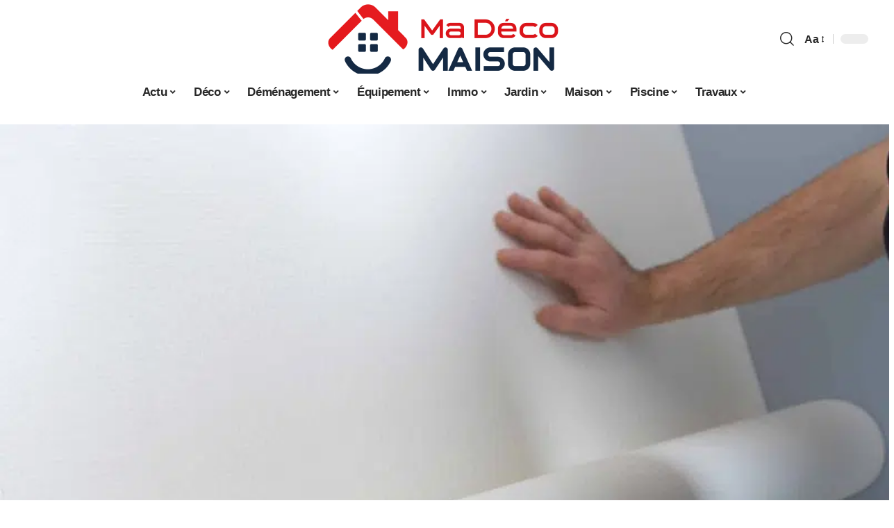

--- FILE ---
content_type: text/html; charset=UTF-8
request_url: https://www.ma-deco-maison.com/comment-poser-du-papier-peint/
body_size: 51144
content:
<!DOCTYPE html>
<html lang="fr-FR">
<head><meta charset="UTF-8"><script>if(navigator.userAgent.match(/MSIE|Internet Explorer/i)||navigator.userAgent.match(/Trident\/7\..*?rv:11/i)){var href=document.location.href;if(!href.match(/[?&]nowprocket/)){if(href.indexOf("?")==-1){if(href.indexOf("#")==-1){document.location.href=href+"?nowprocket=1"}else{document.location.href=href.replace("#","?nowprocket=1#")}}else{if(href.indexOf("#")==-1){document.location.href=href+"&nowprocket=1"}else{document.location.href=href.replace("#","&nowprocket=1#")}}}}</script><script>(()=>{class RocketLazyLoadScripts{constructor(){this.v="2.0.3",this.userEvents=["keydown","keyup","mousedown","mouseup","mousemove","mouseover","mouseenter","mouseout","mouseleave","touchmove","touchstart","touchend","touchcancel","wheel","click","dblclick","input","visibilitychange"],this.attributeEvents=["onblur","onclick","oncontextmenu","ondblclick","onfocus","onmousedown","onmouseenter","onmouseleave","onmousemove","onmouseout","onmouseover","onmouseup","onmousewheel","onscroll","onsubmit"]}async t(){this.i(),this.o(),/iP(ad|hone)/.test(navigator.userAgent)&&this.h(),this.u(),this.l(this),this.m(),this.k(this),this.p(this),this._(),await Promise.all([this.R(),this.L()]),this.lastBreath=Date.now(),this.S(this),this.P(),this.D(),this.O(),this.M(),await this.C(this.delayedScripts.normal),await this.C(this.delayedScripts.defer),await this.C(this.delayedScripts.async),this.F("domReady"),await this.T(),await this.j(),await this.I(),this.F("windowLoad"),await this.A(),window.dispatchEvent(new Event("rocket-allScriptsLoaded")),this.everythingLoaded=!0,this.lastTouchEnd&&await new Promise((t=>setTimeout(t,500-Date.now()+this.lastTouchEnd))),this.H(),this.F("all"),this.U(),this.W()}i(){this.CSPIssue=sessionStorage.getItem("rocketCSPIssue"),document.addEventListener("securitypolicyviolation",(t=>{this.CSPIssue||"script-src-elem"!==t.violatedDirective||"data"!==t.blockedURI||(this.CSPIssue=!0,sessionStorage.setItem("rocketCSPIssue",!0))}),{isRocket:!0})}o(){window.addEventListener("pageshow",(t=>{this.persisted=t.persisted,this.realWindowLoadedFired=!0}),{isRocket:!0}),window.addEventListener("pagehide",(()=>{this.onFirstUserAction=null}),{isRocket:!0})}h(){let t;function e(e){t=e}window.addEventListener("touchstart",e,{isRocket:!0}),window.addEventListener("touchend",(function i(o){Math.abs(o.changedTouches[0].pageX-t.changedTouches[0].pageX)<10&&Math.abs(o.changedTouches[0].pageY-t.changedTouches[0].pageY)<10&&o.timeStamp-t.timeStamp<200&&(o.target.dispatchEvent(new PointerEvent("click",{target:o.target,bubbles:!0,cancelable:!0,detail:1})),event.preventDefault(),window.removeEventListener("touchstart",e,{isRocket:!0}),window.removeEventListener("touchend",i,{isRocket:!0}))}),{isRocket:!0})}q(t){this.userActionTriggered||("mousemove"!==t.type||this.firstMousemoveIgnored?"keyup"===t.type||"mouseover"===t.type||"mouseout"===t.type||(this.userActionTriggered=!0,this.onFirstUserAction&&this.onFirstUserAction()):this.firstMousemoveIgnored=!0),"click"===t.type&&t.preventDefault(),this.savedUserEvents.length>0&&(t.stopPropagation(),t.stopImmediatePropagation()),"touchstart"===this.lastEvent&&"touchend"===t.type&&(this.lastTouchEnd=Date.now()),"click"===t.type&&(this.lastTouchEnd=0),this.lastEvent=t.type,this.savedUserEvents.push(t)}u(){this.savedUserEvents=[],this.userEventHandler=this.q.bind(this),this.userEvents.forEach((t=>window.addEventListener(t,this.userEventHandler,{passive:!1,isRocket:!0})))}U(){this.userEvents.forEach((t=>window.removeEventListener(t,this.userEventHandler,{passive:!1,isRocket:!0}))),this.savedUserEvents.forEach((t=>{t.target.dispatchEvent(new window[t.constructor.name](t.type,t))}))}m(){this.eventsMutationObserver=new MutationObserver((t=>{const e="return false";for(const i of t){if("attributes"===i.type){const t=i.target.getAttribute(i.attributeName);t&&t!==e&&(i.target.setAttribute("data-rocket-"+i.attributeName,t),i.target["rocket"+i.attributeName]=new Function("event",t),i.target.setAttribute(i.attributeName,e))}"childList"===i.type&&i.addedNodes.forEach((t=>{if(t.nodeType===Node.ELEMENT_NODE)for(const i of t.attributes)this.attributeEvents.includes(i.name)&&i.value&&""!==i.value&&(t.setAttribute("data-rocket-"+i.name,i.value),t["rocket"+i.name]=new Function("event",i.value),t.setAttribute(i.name,e))}))}})),this.eventsMutationObserver.observe(document,{subtree:!0,childList:!0,attributeFilter:this.attributeEvents})}H(){this.eventsMutationObserver.disconnect(),this.attributeEvents.forEach((t=>{document.querySelectorAll("[data-rocket-"+t+"]").forEach((e=>{e.setAttribute(t,e.getAttribute("data-rocket-"+t)),e.removeAttribute("data-rocket-"+t)}))}))}k(t){Object.defineProperty(HTMLElement.prototype,"onclick",{get(){return this.rocketonclick||null},set(e){this.rocketonclick=e,this.setAttribute(t.everythingLoaded?"onclick":"data-rocket-onclick","this.rocketonclick(event)")}})}S(t){function e(e,i){let o=e[i];e[i]=null,Object.defineProperty(e,i,{get:()=>o,set(s){t.everythingLoaded?o=s:e["rocket"+i]=o=s}})}e(document,"onreadystatechange"),e(window,"onload"),e(window,"onpageshow");try{Object.defineProperty(document,"readyState",{get:()=>t.rocketReadyState,set(e){t.rocketReadyState=e},configurable:!0}),document.readyState="loading"}catch(t){console.log("WPRocket DJE readyState conflict, bypassing")}}l(t){this.originalAddEventListener=EventTarget.prototype.addEventListener,this.originalRemoveEventListener=EventTarget.prototype.removeEventListener,this.savedEventListeners=[],EventTarget.prototype.addEventListener=function(e,i,o){o&&o.isRocket||!t.B(e,this)&&!t.userEvents.includes(e)||t.B(e,this)&&!t.userActionTriggered||e.startsWith("rocket-")||t.everythingLoaded?t.originalAddEventListener.call(this,e,i,o):t.savedEventListeners.push({target:this,remove:!1,type:e,func:i,options:o})},EventTarget.prototype.removeEventListener=function(e,i,o){o&&o.isRocket||!t.B(e,this)&&!t.userEvents.includes(e)||t.B(e,this)&&!t.userActionTriggered||e.startsWith("rocket-")||t.everythingLoaded?t.originalRemoveEventListener.call(this,e,i,o):t.savedEventListeners.push({target:this,remove:!0,type:e,func:i,options:o})}}F(t){"all"===t&&(EventTarget.prototype.addEventListener=this.originalAddEventListener,EventTarget.prototype.removeEventListener=this.originalRemoveEventListener),this.savedEventListeners=this.savedEventListeners.filter((e=>{let i=e.type,o=e.target||window;return"domReady"===t&&"DOMContentLoaded"!==i&&"readystatechange"!==i||("windowLoad"===t&&"load"!==i&&"readystatechange"!==i&&"pageshow"!==i||(this.B(i,o)&&(i="rocket-"+i),e.remove?o.removeEventListener(i,e.func,e.options):o.addEventListener(i,e.func,e.options),!1))}))}p(t){let e;function i(e){return t.everythingLoaded?e:e.split(" ").map((t=>"load"===t||t.startsWith("load.")?"rocket-jquery-load":t)).join(" ")}function o(o){function s(e){const s=o.fn[e];o.fn[e]=o.fn.init.prototype[e]=function(){return this[0]===window&&t.userActionTriggered&&("string"==typeof arguments[0]||arguments[0]instanceof String?arguments[0]=i(arguments[0]):"object"==typeof arguments[0]&&Object.keys(arguments[0]).forEach((t=>{const e=arguments[0][t];delete arguments[0][t],arguments[0][i(t)]=e}))),s.apply(this,arguments),this}}if(o&&o.fn&&!t.allJQueries.includes(o)){const e={DOMContentLoaded:[],"rocket-DOMContentLoaded":[]};for(const t in e)document.addEventListener(t,(()=>{e[t].forEach((t=>t()))}),{isRocket:!0});o.fn.ready=o.fn.init.prototype.ready=function(i){function s(){parseInt(o.fn.jquery)>2?setTimeout((()=>i.bind(document)(o))):i.bind(document)(o)}return t.realDomReadyFired?!t.userActionTriggered||t.fauxDomReadyFired?s():e["rocket-DOMContentLoaded"].push(s):e.DOMContentLoaded.push(s),o([])},s("on"),s("one"),s("off"),t.allJQueries.push(o)}e=o}t.allJQueries=[],o(window.jQuery),Object.defineProperty(window,"jQuery",{get:()=>e,set(t){o(t)}})}P(){const t=new Map;document.write=document.writeln=function(e){const i=document.currentScript,o=document.createRange(),s=i.parentElement;let n=t.get(i);void 0===n&&(n=i.nextSibling,t.set(i,n));const c=document.createDocumentFragment();o.setStart(c,0),c.appendChild(o.createContextualFragment(e)),s.insertBefore(c,n)}}async R(){return new Promise((t=>{this.userActionTriggered?t():this.onFirstUserAction=t}))}async L(){return new Promise((t=>{document.addEventListener("DOMContentLoaded",(()=>{this.realDomReadyFired=!0,t()}),{isRocket:!0})}))}async I(){return this.realWindowLoadedFired?Promise.resolve():new Promise((t=>{window.addEventListener("load",t,{isRocket:!0})}))}M(){this.pendingScripts=[];this.scriptsMutationObserver=new MutationObserver((t=>{for(const e of t)e.addedNodes.forEach((t=>{"SCRIPT"!==t.tagName||t.noModule||t.isWPRocket||this.pendingScripts.push({script:t,promise:new Promise((e=>{const i=()=>{const i=this.pendingScripts.findIndex((e=>e.script===t));i>=0&&this.pendingScripts.splice(i,1),e()};t.addEventListener("load",i,{isRocket:!0}),t.addEventListener("error",i,{isRocket:!0}),setTimeout(i,1e3)}))})}))})),this.scriptsMutationObserver.observe(document,{childList:!0,subtree:!0})}async j(){await this.J(),this.pendingScripts.length?(await this.pendingScripts[0].promise,await this.j()):this.scriptsMutationObserver.disconnect()}D(){this.delayedScripts={normal:[],async:[],defer:[]},document.querySelectorAll("script[type$=rocketlazyloadscript]").forEach((t=>{t.hasAttribute("data-rocket-src")?t.hasAttribute("async")&&!1!==t.async?this.delayedScripts.async.push(t):t.hasAttribute("defer")&&!1!==t.defer||"module"===t.getAttribute("data-rocket-type")?this.delayedScripts.defer.push(t):this.delayedScripts.normal.push(t):this.delayedScripts.normal.push(t)}))}async _(){await this.L();let t=[];document.querySelectorAll("script[type$=rocketlazyloadscript][data-rocket-src]").forEach((e=>{let i=e.getAttribute("data-rocket-src");if(i&&!i.startsWith("data:")){i.startsWith("//")&&(i=location.protocol+i);try{const o=new URL(i).origin;o!==location.origin&&t.push({src:o,crossOrigin:e.crossOrigin||"module"===e.getAttribute("data-rocket-type")})}catch(t){}}})),t=[...new Map(t.map((t=>[JSON.stringify(t),t]))).values()],this.N(t,"preconnect")}async $(t){if(await this.G(),!0!==t.noModule||!("noModule"in HTMLScriptElement.prototype))return new Promise((e=>{let i;function o(){(i||t).setAttribute("data-rocket-status","executed"),e()}try{if(navigator.userAgent.includes("Firefox/")||""===navigator.vendor||this.CSPIssue)i=document.createElement("script"),[...t.attributes].forEach((t=>{let e=t.nodeName;"type"!==e&&("data-rocket-type"===e&&(e="type"),"data-rocket-src"===e&&(e="src"),i.setAttribute(e,t.nodeValue))})),t.text&&(i.text=t.text),t.nonce&&(i.nonce=t.nonce),i.hasAttribute("src")?(i.addEventListener("load",o,{isRocket:!0}),i.addEventListener("error",(()=>{i.setAttribute("data-rocket-status","failed-network"),e()}),{isRocket:!0}),setTimeout((()=>{i.isConnected||e()}),1)):(i.text=t.text,o()),i.isWPRocket=!0,t.parentNode.replaceChild(i,t);else{const i=t.getAttribute("data-rocket-type"),s=t.getAttribute("data-rocket-src");i?(t.type=i,t.removeAttribute("data-rocket-type")):t.removeAttribute("type"),t.addEventListener("load",o,{isRocket:!0}),t.addEventListener("error",(i=>{this.CSPIssue&&i.target.src.startsWith("data:")?(console.log("WPRocket: CSP fallback activated"),t.removeAttribute("src"),this.$(t).then(e)):(t.setAttribute("data-rocket-status","failed-network"),e())}),{isRocket:!0}),s?(t.fetchPriority="high",t.removeAttribute("data-rocket-src"),t.src=s):t.src="data:text/javascript;base64,"+window.btoa(unescape(encodeURIComponent(t.text)))}}catch(i){t.setAttribute("data-rocket-status","failed-transform"),e()}}));t.setAttribute("data-rocket-status","skipped")}async C(t){const e=t.shift();return e?(e.isConnected&&await this.$(e),this.C(t)):Promise.resolve()}O(){this.N([...this.delayedScripts.normal,...this.delayedScripts.defer,...this.delayedScripts.async],"preload")}N(t,e){this.trash=this.trash||[];let i=!0;var o=document.createDocumentFragment();t.forEach((t=>{const s=t.getAttribute&&t.getAttribute("data-rocket-src")||t.src;if(s&&!s.startsWith("data:")){const n=document.createElement("link");n.href=s,n.rel=e,"preconnect"!==e&&(n.as="script",n.fetchPriority=i?"high":"low"),t.getAttribute&&"module"===t.getAttribute("data-rocket-type")&&(n.crossOrigin=!0),t.crossOrigin&&(n.crossOrigin=t.crossOrigin),t.integrity&&(n.integrity=t.integrity),t.nonce&&(n.nonce=t.nonce),o.appendChild(n),this.trash.push(n),i=!1}})),document.head.appendChild(o)}W(){this.trash.forEach((t=>t.remove()))}async T(){try{document.readyState="interactive"}catch(t){}this.fauxDomReadyFired=!0;try{await this.G(),document.dispatchEvent(new Event("rocket-readystatechange")),await this.G(),document.rocketonreadystatechange&&document.rocketonreadystatechange(),await this.G(),document.dispatchEvent(new Event("rocket-DOMContentLoaded")),await this.G(),window.dispatchEvent(new Event("rocket-DOMContentLoaded"))}catch(t){console.error(t)}}async A(){try{document.readyState="complete"}catch(t){}try{await this.G(),document.dispatchEvent(new Event("rocket-readystatechange")),await this.G(),document.rocketonreadystatechange&&document.rocketonreadystatechange(),await this.G(),window.dispatchEvent(new Event("rocket-load")),await this.G(),window.rocketonload&&window.rocketonload(),await this.G(),this.allJQueries.forEach((t=>t(window).trigger("rocket-jquery-load"))),await this.G();const t=new Event("rocket-pageshow");t.persisted=this.persisted,window.dispatchEvent(t),await this.G(),window.rocketonpageshow&&window.rocketonpageshow({persisted:this.persisted})}catch(t){console.error(t)}}async G(){Date.now()-this.lastBreath>45&&(await this.J(),this.lastBreath=Date.now())}async J(){return document.hidden?new Promise((t=>setTimeout(t))):new Promise((t=>requestAnimationFrame(t)))}B(t,e){return e===document&&"readystatechange"===t||(e===document&&"DOMContentLoaded"===t||(e===window&&"DOMContentLoaded"===t||(e===window&&"load"===t||e===window&&"pageshow"===t)))}static run(){(new RocketLazyLoadScripts).t()}}RocketLazyLoadScripts.run()})();</script>
    
    <meta http-equiv="X-UA-Compatible" content="IE=edge">
    <meta name="viewport" content="width=device-width, initial-scale=1">
    <link rel="profile" href="https://gmpg.org/xfn/11">
	<meta name='robots' content='index, follow, max-image-preview:large, max-snippet:-1, max-video-preview:-1' />
            <link rel="apple-touch-icon" href="https://www.ma-deco-maison.com/wp-content/uploads/ma-deco-maison.com-512x512_2-1.png"/>
		            <meta name="msapplication-TileColor" content="#ffffff">
            <meta name="msapplication-TileImage" content="https://www.ma-deco-maison.com/wp-content/uploads/ma-deco-maison.com-512x512_2-1.png"/>
		<meta http-equiv="Content-Security-Policy" content="upgrade-insecure-requests">

	<!-- This site is optimized with the Yoast SEO plugin v26.7 - https://yoast.com/wordpress/plugins/seo/ -->
	<title>Comment poser du papier peint ? - Ma Déco Maison</title><link rel="preload" data-rocket-preload as="font" href="https://www.ma-deco-maison.com/wp-content/themes/foxiz/assets/fonts/icons.woff2" crossorigin><style id="wpr-usedcss">img:is([sizes=auto i],[sizes^="auto," i]){contain-intrinsic-size:3000px 1500px}.block-wrap>.block-inner>.p-grid,.block-wrap>.block-inner>.p-wrap,.entry-content,.footer-wrap,.mega-dropdown,.ruby-table-contents,.swiper-container,.swiper-wrapper .p-wrap,.widget{contain:style layout}body,html{font-family:-apple-system,BlinkMacSystemFont,"Segoe UI",Roboto,Helvetica,Arial,sans-serif,"Apple Color Emoji","Segoe UI Emoji","Segoe UI Symbol"!important}a,address,article,code,div,dl,dt,em,fieldset,figcaption,footer,form,h1,h2,h3,header,label,legend,li,main,nav,p,section,span,strong,time,tr,ul{font-family:inherit}img.emoji{display:inline!important;border:none!important;box-shadow:none!important;height:1em!important;width:1em!important;margin:0 .07em!important;vertical-align:-.1em!important;background:0 0!important;padding:0!important}.lwa{margin-bottom:10px}div.lwa-register form,form.lwa-form,form.lwa-remember{position:relative}.lwa table{width:100%!important;margin:0!important;border:none!important;border-spacing:0;border-collapse:collapse}.lwa-loading{position:absolute;width:100%;height:100%;background:var(--wpr-bg-8f88a0a7-6628-4417-bef5-e65c98d2e0d9) 50% 50% no-repeat #fff;left:0;top:0;opacity:.8}.lwa-status{margin:0 0 5px;padding:10px;color:#333;border-radius:3px;display:none}.lwa-status-confirm,.lwa-status-invalid{display:block!important}.lwa-status-invalid{background-color:#ffebe8;border:1px solid #c00}.lwa-status-confirm{background-color:#f1fff0;border:1px solid #a8d144}.lwa-remember{margin-top:10px;display:none}.lwa .lwa-register{margin-top:10px;display:none}.lwa-modal-bg{position:fixed;height:100%;width:100%;background:#000;background:rgba(0,0,0,.8);z-index:100;display:none;top:0;left:0}.lwa-modal{visibility:hidden;top:100px;left:50%;margin-left:-240px;width:400px;background:#fefefe;position:absolute;z-index:101;padding:30px 40px 34px;border-radius:5px;-moz-border-radius:5px;-webkit-border-radius:5px;-moz-box-shadow:0 0 10px rgba(0,0,0,.4);-webkit-box-shadow:0 0 10px rgba(0,0,0,.4);-box-shadow:0 0 10px rgba(0,0,0,.4)}.lwa-modal p{margin-bottom:10px}.lwa-modal .lwa-modal-close{font-size:30px;line-height:.5;position:absolute;top:8px;right:11px;color:#aaa;text-shadow:0 -1px 1px rbga(0,0,0,.6);font-weight:700;cursor:pointer}:root{--direction-multiplier:1}body.rtl{--direction-multiplier:-1}.elementor-screen-only{height:1px;margin:-1px;overflow:hidden;padding:0;position:absolute;top:-10000em;width:1px;clip:rect(0,0,0,0);border:0}.elementor *,.elementor :after,.elementor :before{box-sizing:border-box}.elementor a{box-shadow:none;text-decoration:none}.elementor img{border:none;border-radius:0;box-shadow:none;height:auto;max-width:100%}.elementor .elementor-widget:not(.elementor-widget-text-editor):not(.elementor-widget-theme-post-content) figure{margin:0}.elementor iframe,.elementor object,.elementor video{border:none;line-height:1;margin:0;max-width:100%;width:100%}.elementor-element{--flex-direction:initial;--flex-wrap:initial;--justify-content:initial;--align-items:initial;--align-content:initial;--gap:initial;--flex-basis:initial;--flex-grow:initial;--flex-shrink:initial;--order:initial;--align-self:initial;align-self:var(--align-self);flex-basis:var(--flex-basis);flex-grow:var(--flex-grow);flex-shrink:var(--flex-shrink);order:var(--order)}.elementor-element:where(.e-con-full,.elementor-widget){align-content:var(--align-content);align-items:var(--align-items);flex-direction:var(--flex-direction);flex-wrap:var(--flex-wrap);gap:var(--row-gap) var(--column-gap);justify-content:var(--justify-content)}.elementor-invisible{visibility:hidden}:root{--page-title-display:block}.elementor-widget-wrap{align-content:flex-start;flex-wrap:wrap;position:relative;width:100%}.elementor:not(.elementor-bc-flex-widget) .elementor-widget-wrap{display:flex}.elementor-widget-wrap>.elementor-element{width:100%}.elementor-widget-wrap.e-swiper-container{width:calc(100% - (var(--e-column-margin-left,0px) + var(--e-column-margin-right,0px)))}.elementor-widget{position:relative}.elementor-widget:not(:last-child){margin-block-end:var(--kit-widget-spacing,20px)}@media (min-width:1025px){#elementor-device-mode:after{content:"desktop"}}@media (min-width:-1){#elementor-device-mode:after{content:"widescreen"}}@media (max-width:-1){#elementor-device-mode:after{content:"laptop";content:"tablet_extra"}}@media (max-width:1024px){#elementor-device-mode:after{content:"tablet"}}@media (max-width:-1){#elementor-device-mode:after{content:"mobile_extra"}}@media (prefers-reduced-motion:no-preference){html{scroll-behavior:smooth}}.e-con{--border-radius:0;--border-top-width:0px;--border-right-width:0px;--border-bottom-width:0px;--border-left-width:0px;--border-style:initial;--border-color:initial;--container-widget-width:100%;--container-widget-height:initial;--container-widget-flex-grow:0;--container-widget-align-self:initial;--content-width:min(100%,var(--container-max-width,1140px));--width:100%;--min-height:initial;--height:auto;--text-align:initial;--margin-top:0px;--margin-right:0px;--margin-bottom:0px;--margin-left:0px;--padding-top:var(--container-default-padding-top,10px);--padding-right:var(--container-default-padding-right,10px);--padding-bottom:var(--container-default-padding-bottom,10px);--padding-left:var(--container-default-padding-left,10px);--position:relative;--z-index:revert;--overflow:visible;--gap:var(--widgets-spacing,20px);--row-gap:var(--widgets-spacing-row,20px);--column-gap:var(--widgets-spacing-column,20px);--overlay-mix-blend-mode:initial;--overlay-opacity:1;--overlay-transition:0.3s;--e-con-grid-template-columns:repeat(3,1fr);--e-con-grid-template-rows:repeat(2,1fr);border-radius:var(--border-radius);height:var(--height);min-height:var(--min-height);min-width:0;overflow:var(--overflow);position:var(--position);width:var(--width);z-index:var(--z-index);--flex-wrap-mobile:wrap}.e-con:where(:not(.e-div-block-base)){transition:background var(--background-transition,.3s),border var(--border-transition,.3s),box-shadow var(--border-transition,.3s),transform var(--e-con-transform-transition-duration,.4s)}.e-con{--margin-block-start:var(--margin-top);--margin-block-end:var(--margin-bottom);--margin-inline-start:var(--margin-left);--margin-inline-end:var(--margin-right);--padding-inline-start:var(--padding-left);--padding-inline-end:var(--padding-right);--padding-block-start:var(--padding-top);--padding-block-end:var(--padding-bottom);--border-block-start-width:var(--border-top-width);--border-block-end-width:var(--border-bottom-width);--border-inline-start-width:var(--border-left-width);--border-inline-end-width:var(--border-right-width)}body.rtl .e-con{--padding-inline-start:var(--padding-right);--padding-inline-end:var(--padding-left);--margin-inline-start:var(--margin-right);--margin-inline-end:var(--margin-left);--border-inline-start-width:var(--border-right-width);--border-inline-end-width:var(--border-left-width)}.e-con{margin-block-end:var(--margin-block-end);margin-block-start:var(--margin-block-start);margin-inline-end:var(--margin-inline-end);margin-inline-start:var(--margin-inline-start);padding-inline-end:var(--padding-inline-end);padding-inline-start:var(--padding-inline-start)}.e-con.e-flex{--flex-direction:column;--flex-basis:auto;--flex-grow:0;--flex-shrink:1;flex:var(--flex-grow) var(--flex-shrink) var(--flex-basis)}.e-con-full,.e-con>.e-con-inner{padding-block-end:var(--padding-block-end);padding-block-start:var(--padding-block-start);text-align:var(--text-align)}.e-con-full.e-flex,.e-con.e-flex>.e-con-inner{flex-direction:var(--flex-direction)}.e-con,.e-con>.e-con-inner{display:var(--display)}.e-con-boxed.e-flex{align-content:normal;align-items:normal;flex-direction:column;flex-wrap:nowrap;justify-content:normal}.e-con-boxed{gap:initial;text-align:initial}.e-con.e-flex>.e-con-inner{align-content:var(--align-content);align-items:var(--align-items);align-self:auto;flex-basis:auto;flex-grow:1;flex-shrink:1;flex-wrap:var(--flex-wrap);justify-content:var(--justify-content)}.e-con>.e-con-inner{gap:var(--row-gap) var(--column-gap);height:100%;margin:0 auto;max-width:var(--content-width);padding-inline-end:0;padding-inline-start:0;width:100%}:is(.elementor-section-wrap,[data-elementor-id])>.e-con{--margin-left:auto;--margin-right:auto;max-width:min(100%,var(--width))}.e-con .elementor-widget.elementor-widget{margin-block-end:0}.e-con:before,.e-con>.elementor-motion-effects-container>.elementor-motion-effects-layer:before{border-block-end-width:var(--border-block-end-width);border-block-start-width:var(--border-block-start-width);border-color:var(--border-color);border-inline-end-width:var(--border-inline-end-width);border-inline-start-width:var(--border-inline-start-width);border-radius:var(--border-radius);border-style:var(--border-style);content:var(--background-overlay);display:block;height:max(100% + var(--border-top-width) + var(--border-bottom-width),100%);left:calc(0px - var(--border-left-width));mix-blend-mode:var(--overlay-mix-blend-mode);opacity:var(--overlay-opacity);position:absolute;top:calc(0px - var(--border-top-width));transition:var(--overlay-transition,.3s);width:max(100% + var(--border-left-width) + var(--border-right-width),100%)}.e-con:before{transition:background var(--overlay-transition,.3s),border-radius var(--border-transition,.3s),opacity var(--overlay-transition,.3s)}.e-con .elementor-widget{min-width:0}.e-con .elementor-widget.e-widget-swiper{width:100%}.e-con>.e-con-inner>.elementor-widget>.elementor-widget-container,.e-con>.elementor-widget>.elementor-widget-container{height:100%}.e-con.e-con>.e-con-inner>.elementor-widget,.elementor.elementor .e-con>.elementor-widget{max-width:100%}.e-con .elementor-widget:not(:last-child){--kit-widget-spacing:0px}@media (max-width:767px){#elementor-device-mode:after{content:"mobile"}.e-con.e-flex{--width:100%;--flex-wrap:var(--flex-wrap-mobile)}}.elementor-element:where(:not(.e-con)):where(:not(.e-div-block-base)) .elementor-widget-container,.elementor-element:where(:not(.e-con)):where(:not(.e-div-block-base)):not(:has(.elementor-widget-container)){transition:background .3s,border .3s,border-radius .3s,box-shadow .3s,transform var(--e-transform-transition-duration,.4s)}.animated{animation-duration:1.25s}.animated.infinite{animation-iteration-count:infinite}.animated.reverse{animation-direction:reverse;animation-fill-mode:forwards}@media (prefers-reduced-motion:reduce){.animated{animation:none!important}html *{transition-delay:0s!important;transition-duration:0s!important}}.elementor-kit-6129{--e-global-color-primary:#6EC1E4;--e-global-color-secondary:#54595F;--e-global-color-text:#7A7A7A;--e-global-color-accent:#61CE70;--e-global-typography-primary-font-family:"Roboto";--e-global-typography-primary-font-weight:600;--e-global-typography-secondary-font-family:"Roboto Slab";--e-global-typography-secondary-font-weight:400;--e-global-typography-text-font-family:"Roboto";--e-global-typography-text-font-weight:400;--e-global-typography-accent-font-family:"Roboto";--e-global-typography-accent-font-weight:500}.e-con{--container-max-width:1140px}.elementor-widget:not(:last-child){--kit-widget-spacing:20px}.elementor-element{--widgets-spacing:20px 20px;--widgets-spacing-row:20px;--widgets-spacing-column:20px}h1.entry-title{display:var(--page-title-display)}@media(max-width:1024px){.e-con{--container-max-width:1024px}}.elementor-6291 .elementor-element.elementor-element-712c417a{--display:flex;--flex-direction:row;--container-widget-width:initial;--container-widget-height:100%;--container-widget-flex-grow:1;--container-widget-align-self:stretch;--flex-wrap-mobile:wrap;--margin-top:40px;--margin-bottom:0px;--margin-left:0px;--margin-right:0px;--padding-top:0px;--padding-bottom:0px;--padding-left:0px;--padding-right:0px}.elementor-6291 .elementor-element.elementor-element-6c17df1d{--display:flex;--flex-direction:column;--container-widget-width:100%;--container-widget-height:initial;--container-widget-flex-grow:0;--container-widget-align-self:initial;--flex-wrap-mobile:wrap;--gap:8px 8px;--row-gap:8px;--column-gap:8px;--margin-top:0px;--margin-bottom:0px;--margin-left:0px;--margin-right:0px;--padding-top:0px;--padding-bottom:0px;--padding-left:0px;--padding-right:0px}.elementor-6291 .elementor-element.elementor-element-405b6d3>.elementor-widget-container{margin:0;padding:0}.elementor-6291 .elementor-element.elementor-element-7a0520e6{--display:flex;--flex-direction:column;--container-widget-width:100%;--container-widget-height:initial;--container-widget-flex-grow:0;--container-widget-align-self:initial;--flex-wrap-mobile:wrap;--justify-content:center;--gap:8px 8px;--row-gap:8px;--column-gap:8px;--margin-top:0px;--margin-bottom:0px;--margin-left:0px;--margin-right:0px;--padding-top:0px;--padding-bottom:0px;--padding-left:0px;--padding-right:0px}.elementor-6291 .elementor-element.elementor-element-4ab352c8>.elementor-widget-container{margin:0 0 -4px 6px}.elementor-6291 .elementor-element.elementor-element-3d8e37ca{--display:flex;--flex-direction:row;--container-widget-width:initial;--container-widget-height:100%;--container-widget-flex-grow:1;--container-widget-align-self:stretch;--flex-wrap-mobile:wrap;--margin-top:10px;--margin-bottom:40px;--margin-left:0px;--margin-right:0px;--padding-top:0px;--padding-bottom:0px;--padding-left:0px;--padding-right:0px}.elementor-6291 .elementor-element.elementor-element-3b4b4f52{--display:flex;--margin-top:12px;--margin-bottom:0px;--margin-left:0px;--margin-right:0px;--padding-top:0px;--padding-bottom:0px;--padding-left:0px;--padding-right:24px}.elementor-6291 .elementor-element.elementor-element-1d5b7e9e>.elementor-widget-container{margin:0;padding:0}.elementor-6291 .elementor-element.elementor-element-7f9d286c .p-featured{padding-bottom:90%}.elementor-6291 .elementor-element.elementor-element-7f9d286c .p-wrap{--el-spacing:2px}.elementor-6291 .elementor-element.elementor-element-7f9d286c .block-wrap{--bottom-spacing:0px}.elementor-6291 .elementor-element.elementor-element-7f9d286c .overlay-inner{padding:0}.elementor-6291 .elementor-element.elementor-element-47e3e8e2{--display:flex;--margin-top:0px;--margin-bottom:0px;--margin-left:0px;--margin-right:0px;--padding-top:0px;--padding-bottom:0px;--padding-left:0px;--padding-right:0px}.elementor-6291 .elementor-element.elementor-element-112baddf{margin:0 0 calc(var(--kit-widget-spacing,0px) + 0px) 0;padding:0}@media(max-width:767px){.e-con{--container-max-width:767px}.elementor-6291 .elementor-element.elementor-element-3b4b4f52{--padding-top:0px;--padding-bottom:0px;--padding-left:0px;--padding-right:0px}}@media(min-width:768px){.elementor-6291 .elementor-element.elementor-element-6c17df1d{--width:30%}.elementor-6291 .elementor-element.elementor-element-7a0520e6{--width:70%}.elementor-6291 .elementor-element.elementor-element-3b4b4f52{--width:70%}.elementor-6291 .elementor-element.elementor-element-47e3e8e2{--width:30%}}:root{--effect:all .25s cubic-bezier(0.32, 0.74, 0.57, 1);--timing:cubic-bezier(0.32, 0.74, 0.57, 1);--shadow-12:#0000001f;--shadow-2:#00000005;--round-3:3px;--height-34:34px;--height-40:40px;--padding-40:0 40px;--round-5:5px;--round-7:7px;--shadow-7:#00000012;--dark-accent:#191c20;--dark-accent-0:#191c2000;--dark-accent-90:#191c20f2;--meta-b-family:inherit;--meta-b-fcolor:#282828;--meta-b-fspace:normal;--meta-b-fstyle:normal;--meta-b-fweight:600;--meta-b-transform:none;--nav-bg:#fff;--subnav-bg:#fff;--indicator-bg-from:#ff0084;--nav-bg-from:#fff;--subnav-bg-from:#fff;--indicator-bg-to:#2c2cf8;--nav-bg-to:#fff;--subnav-bg-to:#fff;--bottom-border-color:var(--flex-gray-20);--column-border-color:var(--flex-gray-20);--audio-color:#ffa052;--excerpt-color:#666;--g-color:#ff184e;--gallery-color:#729dff;--heading-color:var(--body-fcolor);--nav-color:#282828;--privacy-color:#fff;--review-color:#ffc300;--subnav-color:#282828;--video-color:#ffc300;--nav-color-10:#28282820;--subnav-color-10:#28282820;--g-color-90:#ff184ee6;--absolute-dark:#242424;--body-family:'Oxygen',sans-serif;--btn-family:'Encode Sans Condensed',sans-serif;--cat-family:'Oxygen',sans-serif;--dwidgets-family:'Oxygen',sans-serif;--h1-family:'Encode Sans Condensed',sans-serif;--h2-family:'Encode Sans Condensed',sans-serif;--h3-family:'Encode Sans Condensed',sans-serif;--h4-family:'Encode Sans Condensed',sans-serif;--h5-family:'Encode Sans Condensed',sans-serif;--h6-family:'Encode Sans Condensed',sans-serif;--input-family:'Encode Sans Condensed',sans-serif;--menu-family:'Encode Sans Condensed',sans-serif;--meta-family:'Encode Sans Condensed',sans-serif;--submenu-family:'Encode Sans Condensed',sans-serif;--tagline-family:'Encode Sans Condensed',sans-serif;--body-fcolor:#282828;--btn-fcolor:inherit;--h1-fcolor:inherit;--h2-fcolor:inherit;--h3-fcolor:inherit;--h4-fcolor:inherit;--h5-fcolor:inherit;--h6-fcolor:inherit;--input-fcolor:inherit;--meta-fcolor:#666;--tagline-fcolor:inherit;--body-fsize:16px;--btn-fsize:12px;--cat-fsize:10px;--dwidgets-fsize:13px;--excerpt-fsize:14px;--h1-fsize:40px;--h2-fsize:28px;--h3-fsize:22px;--h4-fsize:16px;--h5-fsize:14px;--h6-fsize:13px;--headline-fsize:45px;--input-fsize:14px;--menu-fsize:17px;--meta-fsize:13px;--submenu-fsize:13px;--tagline-fsize:28px;--body-fspace:normal;--btn-fspace:normal;--cat-fspace:.07em;--dwidgets-fspace:0;--h1-fspace:normal;--h2-fspace:normal;--h3-fspace:normal;--h4-fspace:normal;--h5-fspace:normal;--h6-fspace:normal;--input-fspace:normal;--menu-fspace:-.02em;--meta-fspace:normal;--submenu-fspace:-.02em;--tagline-fspace:normal;--body-fstyle:normal;--btn-fstyle:normal;--cat-fstyle:normal;--dwidgets-fstyle:normal;--h1-fstyle:normal;--h2-fstyle:normal;--h3-fstyle:normal;--h4-fstyle:normal;--h5-fstyle:normal;--h6-fstyle:normal;--input-fstyle:normal;--menu-fstyle:normal;--meta-fstyle:normal;--submenu-fstyle:normal;--tagline-fstyle:normal;--body-fweight:400;--btn-fweight:700;--cat-fweight:700;--dwidgets-fweight:600;--h1-fweight:700;--h2-fweight:700;--h3-fweight:700;--h4-fweight:700;--h5-fweight:700;--h6-fweight:600;--input-fweight:400;--menu-fweight:600;--meta-fweight:400;--submenu-fweight:500;--tagline-fweight:400;--flex-gray-15:#88888826;--flex-gray-20:#88888833;--flex-gray-40:#88888866;--flex-gray-7:#88888812;--indicator-height:4px;--nav-height:60px;--absolute-light:#ddd;--solid-light:#fafafa;--em-mini:.8em;--rem-mini:.8rem;--transparent-nav-color:#fff;--swiper-navigation-size:44px;--tagline-s-fsize:22px;--em-small:.92em;--rem-small:.92rem;--bottom-spacing:35px;--box-spacing:5%;--el-spacing:12px;--heading-sub-color:var(--g-color);--body-transform:none;--btn-transform:none;--cat-transform:uppercase;--dwidgets-transform:none;--h1-transform:none;--h2-transform:none;--h3-transform:none;--h4-transform:none;--h5-transform:none;--h6-transform:none;--input-transform:none;--menu-transform:none;--meta-transform:none;--submenu-transform:none;--tagline-transform:none;--absolute-white:#fff;--solid-white:#fff;--absolute-white-0:#ffffff00;--absolute-white-90:#fffffff2;--max-width-wo-sb:100%}.light-scheme,[data-theme=dark]{--shadow-12:#00000066;--shadow-2:#00000033;--shadow-7:#0000004d;--dark-accent:#0e0f12;--dark-accent-0:#0e0f1200;--dark-accent-90:#0e0f12f2;--meta-b-fcolor:#fff;--nav-bg:#131518;--subnav-bg:#191c20;--nav-bg-from:#131518;--subnav-bg-from:#191c20;--nav-bg-to:#131518;--subnav-bg-to:#191c20;--bcrumb-color:#fff;--excerpt-color:#ddd;--heading-color:var(--body-fcolor);--nav-color:#fff;--subnav-color:#fff;--nav-color-10:#ffffff15;--subnav-color-10:#ffffff15;--body-fcolor:#fff;--h1-fcolor:#fff;--h2-fcolor:#fff;--h3-fcolor:#fff;--h4-fcolor:#fff;--h5-fcolor:#fff;--h6-fcolor:#fff;--headline-fcolor:#fff;--input-fcolor:#fff;--meta-fcolor:#bbb;--tagline-fcolor:#fff;--flex-gray-15:#88888840;--flex-gray-20:#8888884d;--flex-gray-7:#88888818;--solid-light:#333;--heading-sub-color:var(--g-color);--solid-white:#191c20}body .light-scheme [data-mode=default],body:not([data-theme=dark]) [data-mode=dark],body[data-theme=dark] [data-mode=default]{display:none!important}body .light-scheme [data-mode=dark]{display:inherit!important}.light-scheme input::placeholder,[data-theme=dark] input::placeholder{color:var(--absolute-light)}a,address,body,caption,code,div,dl,dt,em,fieldset,form,h1,h2,h3,html,iframe,label,legend,li,object,p,s,span,strong,table,tbody,tr,tt,ul{font-family:inherit;font-size:100%;font-weight:inherit;font-style:inherit;line-height:inherit;margin:0;padding:0;vertical-align:baseline;border:0;outline:0}html{font-size:var(--body-fsize);overflow-x:hidden;-ms-text-size-adjust:100%;-webkit-text-size-adjust:100%;text-size-adjust:100%}body{font-family:var(--body-family);font-size:var(--body-fsize);font-weight:var(--body-fweight);font-style:var(--body-fstyle);line-height:1.7;display:block;margin:0;letter-spacing:var(--body-fspace);text-transform:var(--body-transform);color:var(--body-fcolor);background-color:var(--solid-white)}body.rtl{direction:rtl}*{-moz-box-sizing:border-box;-webkit-box-sizing:border-box;box-sizing:border-box}:after,:before{-moz-box-sizing:border-box;-webkit-box-sizing:border-box;box-sizing:border-box}.site{position:relative;display:block}.site *{-webkit-font-smoothing:antialiased;-moz-osx-font-smoothing:grayscale;text-rendering:optimizeLegibility}.site-outer{position:relative;display:block;max-width:100%;background-color:var(--solid-white)}.top-spacing .site-outer{-webkit-transition:margin .5s var(--timing);transition:margin .5s var(--timing)}.site-wrap{position:relative;display:block;margin:0;padding:0}.site-wrap{z-index:1;min-height:45vh}button,input{overflow:visible}canvas,progress,video{display:inline-block}progress{vertical-align:baseline}[type=checkbox],[type=radio],legend{box-sizing:border-box;padding:0}figure{display:block;margin:0}em{font-weight:400;font-style:italic}dt{font-weight:700}address{font-style:italic}code{font-family:monospace,monospace;font-size:.9em}a{text-decoration:none;color:inherit;background-color:transparent}strong{font-weight:700}code{font-family:Courier,monospace;padding:5px;background-color:var(--flex-gray-7)}img{max-width:100%;height:auto;vertical-align:middle;border-style:none;-webkit-object-fit:cover;object-fit:cover}svg:not(:root){overflow:hidden}button,input,optgroup,select,textarea{text-transform:none;color:inherit;outline:0!important}select{line-height:22px;position:relative;max-width:100%;padding:10px;border-color:var(--flex-gray-15);border-radius:var(--round-5);outline:0!important;background:url('data:image/svg+xml;utf8,<svg xmlns="http://www.w3.org/2000/svg" viewBox="0 0 24 24"><path d="M12 15a1 1 0 0 1-.707-.293l-3-3a1 1 0 0 1 1.414-1.414L12 12.586l2.293-2.293a1 1 0 0 1 1.414 1.414l-3 3A1 1 0 0 1 12 15z"/></svg>') right 5px top 50% no-repeat;background-size:22px;-moz-appearance:none;-webkit-appearance:none;appearance:none}select option{background-color:var(--solid-white)}[type=reset],[type=submit],button,html [type=button]{-webkit-appearance:button}[type=button]::-moz-focus-inner,[type=reset]::-moz-focus-inner,[type=submit]::-moz-focus-inner,button::-moz-focus-inner{padding:0;border-style:none}[type=button]:-moz-focusring,[type=reset]:-moz-focusring,[type=submit]:-moz-focusring,button:-moz-focusring{outline:ButtonText dotted 1px}fieldset{padding:0}legend{font-weight:700;display:table;max-width:100%;white-space:normal;color:inherit}textarea{overflow:auto}[type=number]::-webkit-inner-spin-button,[type=number]::-webkit-outer-spin-button{height:auto}[type=search]::-webkit-search-cancel-button,[type=search]::-webkit-search-decoration{-webkit-appearance:none}::-webkit-file-upload-button{font:inherit;-webkit-appearance:button}[hidden],template{display:none}.clearfix:after,.clearfix:before{display:table;clear:both;content:' '}.hidden{display:none}input:disabled,select:disabled,textarea:disabled{opacity:.5;background-color:#ffcb3330}h1{font-family:var(--h1-family);font-size:var(--h1-fsize);font-weight:var(--h1-fweight);font-style:var(--h1-fstyle);line-height:var(--h1-fheight, 1.2);letter-spacing:var(--h1-fspace);text-transform:var(--h1-transform)}h1{color:var(--h1-fcolor)}h2{font-family:var(--h2-family);font-size:var(--h2-fsize);font-weight:var(--h2-fweight);font-style:var(--h2-fstyle);line-height:var(--h2-fheight, 1.25);letter-spacing:var(--h2-fspace);text-transform:var(--h2-transform)}h2{color:var(--h2-fcolor)}.h3,h3{font-family:var(--h3-family);font-size:var(--h3-fsize);font-weight:var(--h3-fweight);font-style:var(--h3-fstyle);line-height:var(--h3-fheight, 1.3);letter-spacing:var(--h3-fspace);text-transform:var(--h3-transform)}h3{color:var(--h3-fcolor)}.h4{font-family:var(--h4-family);font-size:var(--h4-fsize);font-weight:var(--h4-fweight);font-style:var(--h4-fstyle);line-height:var(--h4-fheight, 1.45);letter-spacing:var(--h4-fspace);text-transform:var(--h4-transform)}.h5{font-family:var(--h5-family);font-size:var(--h5-fsize);font-weight:var(--h5-fweight);font-style:var(--h5-fstyle);line-height:var(--h5-fheight, 1.5);letter-spacing:var(--h5-fspace);text-transform:var(--h5-transform)}.p-categories{font-family:var(--cat-family);font-size:var(--cat-fsize);font-weight:var(--cat-fweight);font-style:var(--cat-fstyle);letter-spacing:var(--cat-fspace);text-transform:var(--cat-transform)}.is-meta,.user-form label{font-family:var(--meta-family);font-size:var(--meta-fsize);font-weight:var(--meta-fweight);font-style:var(--meta-fstyle);letter-spacing:var(--meta-fspace);text-transform:var(--meta-transform)}.tipsy-inner{font-family:var(--meta-family);font-weight:var(--meta-fweight);font-style:var(--meta-fstyle);letter-spacing:var(--meta-fspace);text-transform:var(--meta-transform);color:var(--meta-fcolor)}figcaption{font-family:var(--meta-family);font-size:var(--meta-fsize);font-weight:var(--meta-fweight);font-style:var(--meta-fstyle);letter-spacing:var(--meta-fspace);text-transform:var(--meta-transform)}.is-meta{color:var(--meta-fcolor)}input[type=email],input[type=number],input[type=password],input[type=search],input[type=text],input[type=url],textarea{font-family:var(--input-family);font-size:var(--input-fsize);font-weight:var(--input-fweight);font-style:var(--input-fstyle);line-height:1.5;letter-spacing:var(--input-fspace);text-transform:var(--input-transform);color:var(--input-fcolor)}textarea{font-size:var(--input-fsize)!important}.button,a.comment-reply-link,a.show-post-comment,button,input[type=submit]{font-family:var(--btn-family);font-size:var(--btn-fsize);font-weight:var(--btn-fweight);font-style:var(--btn-fstyle);letter-spacing:var(--btn-fspace);text-transform:var(--btn-transform)}.main-menu>li>a{font-family:var(--menu-family);font-size:var(--menu-fsize);font-weight:var(--menu-fweight);font-style:var(--menu-fstyle);line-height:1.5;letter-spacing:var(--menu-fspace);text-transform:var(--menu-transform)}.mobile-menu>li>a{font-family:'Encode Sans Condensed',sans-serif;font-size:1.1rem;font-weight:400;font-style:normal;line-height:1.5;letter-spacing:-.02em;text-transform:none}.mobile-qview a{font-family:'Encode Sans Condensed',sans-serif;font-size:16px;font-weight:600;font-style:normal;letter-spacing:-.02em;text-transform:none}.s-title{font-family:var(--headline-family,var(--h1-family));font-size:var(--headline-fsize, var(--h1-fsize));font-weight:var(--headline-fweight,var(--h1-fweight));font-style:var(--headline-fstyle,var(--h1-fstyle));letter-spacing:var(--headline-fspace, var(--h1-fspace));text-transform:var(--headline-transform,var(--h1-transform));color:var(--headline-fcolor,var(--h1-fcolor))}.s-title:not(.fw-headline){font-size:var(--headline-s-fsize, var(--h1-fsize))}.heading-title>*{font-family:var(--heading-family,inherit);font-size:var(--heading-fsize, inherit);font-weight:var(--heading-fweight,inherit);font-style:var(--heading-fstyle,inherit);letter-spacing:var(--heading-fspace, inherit);text-transform:var(--heading-transform,inherit)}.description-text{font-size:var(--excerpt-fsize)}input[type=email],input[type=number],input[type=password],input[type=search],input[type=text],input[type=url]{line-height:22px;max-width:100%;padding:10px 20px;-webkit-transition:var(--effect);transition:var(--effect);white-space:nowrap;border:none;border-radius:var(--round-3);outline:0!important;background-color:var(--flex-gray-7);-webkit-box-shadow:none!important;box-shadow:none!important}button{cursor:pointer;border:none;border-radius:var(--round-3);outline:0!important;-webkit-box-shadow:none;box-shadow:none}.button,.entry-content button,input[type=submit]:not(.search-submit){line-height:var(--height-40);padding:var(--padding-40);cursor:pointer;-webkit-transition:var(--effect);transition:var(--effect);white-space:nowrap;color:var(--absolute-white);border:none;border-radius:var(--round-3);outline:0!important;background:var(--g-color);-webkit-box-shadow:none;box-shadow:none}.entry-content button:hover,input[type=submit]:not(.search-submit):hover{-webkit-box-shadow:0 4px 15px var(--g-color-90);box-shadow:0 4px 15px var(--g-color-90)}textarea{display:block;width:100%;max-width:100%;padding:10px 25px;-webkit-transition:var(--effect);transition:var(--effect);border:none;border-radius:var(--round-3);outline:0;background-color:var(--flex-gray-7);-webkit-box-shadow:none!important;box-shadow:none!important}.rb-container{position:static;display:block;width:100%;max-width:var(--rb-width,1280px);margin-right:auto;margin-left:auto}.edge-padding{padding-right:20px;padding-left:20px}.menu-item,.rb-section ul{list-style:none}.h3,.h4,.h5,h1,h2,h3{-ms-word-wrap:break-word;word-wrap:break-word}.icon-holder{display:flex;align-items:center}.svg-icon{width:1.5em;height:auto}.overlay-text .is-meta,.overlay-text .meta-inner{color:var(--absolute-light);--meta-fcolor:var(--absolute-light)}.overlay-text .entry-title,.overlay-text .s-title{color:var(--absolute-white)}.light-scheme{color:var(--body-fcolor);--pagi-bg:var(--solid-light)}input:-webkit-autofill,input:-webkit-autofill:active,input:-webkit-autofill:focus,input:-webkit-autofill:hover{transition:background-color 999999s ease-in-out 0s}.overlay-wrap{position:absolute;z-index:10;top:0;right:0;bottom:0;left:0;display:flex;align-items:flex-end;flex-flow:row nowrap;pointer-events:none}.overlay-inner{position:relative;display:block;width:100%;padding:20px;cursor:auto;pointer-events:auto}.block-inner{display:flex;flex-flow:row wrap;flex-grow:1;row-gap:var(--bottom-spacing)}.is-gap-7 .block-inner{margin-right:-7px;margin-left:-7px;--column-gap:7px}.is-gap-10 .block-inner{margin-right:-10px;margin-left:-10px;--column-gap:10px}.is-gap-20 .block-inner{margin-right:-20px;margin-left:-20px;--column-gap:20px}.block-inner>*{flex-basis:100%;width:100%;padding-right:var(--column-gap,0);padding-left:var(--column-gap,0)}[class*=is-gap-]>.block-inner>*{padding-right:var(--column-gap,0);padding-left:var(--column-gap,0)}.effect-fadeout.activated a{opacity:.3}.effect-fadeout.activated a:focus,.effect-fadeout.activated a:hover{opacity:1}.is-hidden{display:none!important}.is-invisible{visibility:hidden;opacity:0}.rb-loader{font-size:10px;position:relative;display:none;overflow:hidden;width:3em;height:3em;transform:translateZ(0);animation:.8s linear infinite spin-loader;text-indent:-9999em;color:var(--g-color);border-radius:50%;background:currentColor;background:linear-gradient(to right,currentColor 10%,rgba(255,255,255,0) 50%)}.rb-loader:before{position:absolute;top:0;left:0;width:50%;height:50%;content:'';color:inherit;border-radius:100% 0 0 0;background:currentColor}.rb-loader:after{position:absolute;top:0;right:0;bottom:0;left:0;width:75%;height:75%;margin:auto;content:'';opacity:.5;border-radius:50%;background:var(--solid-white)}@-webkit-keyframes spin-loader{0%{transform:rotate(0)}100%{transform:rotate(360deg)}}@keyframes spin-loader{0%{transform:rotate(0)}100%{transform:rotate(360deg)}}.rb-loader.loader-absolute{position:absolute;bottom:50%;left:50%;display:block;margin-top:-1.5em;margin-left:-1.5em}.opacity-animate{-webkit-transition:opacity .25s var(--timing);transition:opacity .25s var(--timing)}.is-invisible{opacity:0}.pagination-trigger.is-disable{pointer-events:none;opacity:.5}.loadmore-trigger span,.pagination-trigger{font-size:var(--pagi-size, inherit);line-height:calc(var(--pagi-size, inherit) * 1.6);position:relative;display:inline-flex;align-items:center;flex-flow:row nowrap;min-height:var(--height-34);padding:var(--padding-40);-webkit-transition:var(--effect);transition:var(--effect);color:var(--pagi-color,currentColor);border-color:var(--pagi-accent-color,var(--flex-gray-7));border-radius:var(--round-7);background-color:var(--pagi-accent-color,var(--flex-gray-7))}.loadmore-trigger.loading span{opacity:0}.search-form{position:relative;display:flex;overflow:hidden;align-items:stretch;flex-flow:row nowrap;width:100%;border-radius:var(--round-7);background-color:var(--flex-gray-7)}.search-form input[type=search]{width:100%;padding:15px 15px 15px 5px;background:0 0!important}.search-submit{height:100%;padding:0 20px;cursor:pointer;-webkit-transition:var(--effect);transition:var(--effect);border:none;background-color:transparent;-webkit-box-shadow:none;box-shadow:none}.search-submit:active,.search-submit:hover{color:#fff;background-color:var(--g-color);-webkit-box-shadow:0 4px 15px var(--g-color-90);box-shadow:0 4px 15px var(--g-color-90)}.mfp-bg{position:fixed;z-index:9042;top:0;left:0;overflow:hidden;width:100%;height:100%;background:var(--dark-accent)}.mfp-wrap{position:fixed;z-index:9043;top:0;left:0;width:100%;height:100%;outline:0!important;-webkit-backface-visibility:hidden}.mfp-wrap button>*{pointer-events:none}.mfp-container{position:absolute;top:0;left:0;box-sizing:border-box;width:100%;height:100%;padding:0;text-align:center}.mfp-container:before{display:inline-block;height:100%;content:'';vertical-align:middle}.mfp-align-top .mfp-container:before{display:none}.mfp-content{position:relative;z-index:1045;display:inline-block;margin:0 auto;text-align:left;vertical-align:middle}.mfp-ajax-holder .mfp-content,.mfp-inline-holder .mfp-content{width:100%;cursor:auto}.mfp-ajax-cur{cursor:progress}.mfp-zoom-out-cur{cursor:zoom-out}.mfp-auto-cursor .mfp-content{cursor:auto}.mfp-arrow,.mfp-close,.mfp-counter{-moz-user-select:none;-webkit-user-select:none;user-select:none}.mfp-loading.mfp-figure{display:none}.mfp-hide{display:none!important}.mfp-s-error .mfp-content{display:none}button::-moz-focus-inner{padding:0;border:0}.mfp-arrow{position:absolute;top:50%;width:130px;height:110px;margin:0;margin-top:-55px;padding:0;opacity:.65;-webkit-tap-highlight-color:transparent}.mfp-arrow:active{margin-top:-54px}.mfp-arrow:focus,.mfp-arrow:hover{opacity:1}.mfp-arrow:after,.mfp-arrow:before{position:absolute;top:0;left:0;display:block;width:0;height:0;margin-top:35px;margin-left:35px;content:'';border:inset transparent}.mfp-arrow:after{top:8px;border-top-width:13px;border-bottom-width:13px}.mfp-arrow:before{opacity:.7;border-top-width:21px;border-bottom-width:21px}.mfp-iframe-holder .mfp-content{line-height:0;width:100%;max-width:900px}.mfp-iframe-scaler{overflow:hidden;width:100%;height:0;padding-top:56.25%}.mfp-iframe-scaler iframe{position:absolute;top:0;left:0;display:block;width:100%;height:100%;background:#000;box-shadow:0 0 8px rgba(0,0,0,.6)}img.mfp-img{line-height:0;display:block;box-sizing:border-box;width:auto;max-width:100%;height:auto;margin:0 auto;padding:40px 0}.mfp-figure{line-height:0}.mfp-figure:after{position:absolute;z-index:-1;top:40px;right:0;bottom:40px;left:0;display:block;width:auto;height:auto;content:'';background:#444;box-shadow:0 0 8px rgba(0,0,0,.6)}.mfp-figure figure{margin:0}.mfp-bottom-bar{position:absolute;top:100%;left:0;width:100%;margin-top:-36px;cursor:auto}.mfp-image-holder .mfp-content{max-width:100%}.mfp-bg.popup-animation{-webkit-transition:all .5s var(--timing);transition:all .5s var(--timing);opacity:0}.mfp-bg.mfp-ready.popup-animation{opacity:.92}.mfp-bg.mfp-ready.popup-animation.site-access-popup{opacity:.99}.mfp-removing.mfp-bg.mfp-ready.popup-animation{opacity:0!important}.popup-animation .mfp-content{-webkit-transition:all .5s var(--timing);transition:all .5s var(--timing);opacity:0}.popup-animation.mfp-ready .mfp-content{opacity:1}.popup-animation.mfp-removing .mfp-content{opacity:0}.tipsy{position:absolute;z-index:100000;padding:5px;pointer-events:none}.tipsy-inner{font-size:var(--meta-fsize);line-height:1;max-width:200px;padding:7px 10px;text-align:center;color:var(--absolute-white);border-radius:var(--round-3);background-color:var(--dark-accent)}.tipsy-arrow{line-height:0;position:absolute;width:0;height:0;border:5px dashed var(--dark-accent)}.rtl .rbi.rbi-reddit:before{-webkit-transform:none;transform:none}.rbi,[class^=rbi-]{font-family:ruby-icon!important;font-weight:400;font-style:normal;font-variant:normal;text-transform:none;-webkit-font-smoothing:antialiased;-moz-osx-font-smoothing:grayscale;speak:none}body.rtl .rbi:before{display:inline-block;-webkit-transform:scale(-1,1);transform:scale(-1,1)}.rbi-darrow-top:before{content:'\e94a'}.rbi-search:before{content:'\e946'}.rbi-read:before{content:'\e94c'}.rbi-close:before{content:'\e949'}.rbi-reddit:before{content:'\e928'}.rbi-cright:before{content:'\e902'}.rbi-angle-down:before{content:'\e924'}.rbi-star-o:before{content:'\e94f'}.swiper-container{position:relative;z-index:1;overflow:hidden;margin-right:auto;margin-left:auto;padding:0;list-style:none}.pre-load:not(.swiper-container-initialized){max-height:0}.swiper-wrapper{position:relative;z-index:1;display:flex;box-sizing:content-box;width:100%;height:100%;transition-property:transform}.swiper-wrapper{transform:translate3d(0,0,0)}.swiper-slide{position:relative;flex-shrink:0;width:100%;height:100%;transition-property:transform}.swiper-slide-invisible-blank{visibility:hidden}.swiper-button-lock{display:none}.swiper-pagination{position:absolute;z-index:10;transition:.3s opacity;transform:translate3d(0,0,0);text-align:center}.swiper-pagination.swiper-pagination-hidden{opacity:0}.swiper-pagination-bullet,body .swiper-pagination-bullet{position:relative;display:inline-block;width:calc(var(--nav-size,32px)/ 2);height:calc(var(--nav-size,32px)/ 2);margin-right:0;margin-left:0;-webkit-transition:-webkit-transform .25s var(--timing);transition:transform .25s var(--timing);opacity:.4;background:0 0}.swiper-pagination-bullet:before{position:absolute;top:0;left:0;width:100%;height:100%;content:'';-webkit-transform:scale(.5);transform:scale(.5);pointer-events:none;color:inherit;border-radius:100%;background:currentColor}.swiper-pagination-bullet.swiper-pagination-bullet-active{opacity:1}.swiper-pagination-bullet.swiper-pagination-bullet-active:before{-webkit-transform:scale(.75);transform:scale(.75)}button.swiper-pagination-bullet{margin:0;padding:0;border:none;box-shadow:none;-webkit-appearance:none;appearance:none}.swiper-pagination-bullet-active{opacity:1}.swiper-pagination-lock{display:none}.swiper-scrollbar-drag{position:relative;top:0;left:0;width:100%;height:100%;border-radius:var(--round-7);background:var(--g-color)}.swiper-scrollbar-lock{display:none}.swiper-zoom-container{display:flex;align-items:center;justify-content:center;width:100%;height:100%;text-align:center}.swiper-zoom-container>canvas,.swiper-zoom-container>img,.swiper-zoom-container>svg{max-width:100%;max-height:100%;object-fit:contain}.swiper-slide-zoomed{cursor:move}.swiper-lazy-preloader{position:absolute;z-index:10;top:50%;left:50%;box-sizing:border-box;width:42px;height:42px;margin-top:-21px;margin-left:-21px;transform-origin:50%;animation:1s linear infinite swiper-preloader-spin;border:4px solid var(--swiper-preloader-color,var(--g-color));border-top-color:transparent;border-radius:50%}@keyframes swiper-preloader-spin{100%{transform:rotate(360deg)}}.swiper-container .swiper-notification{position:absolute;z-index:-1000;top:0;left:0;pointer-events:none;opacity:0}.header-wrap{position:relative;display:block}.header-fw .navbar-wrap>.rb-container{max-width:100%}.navbar-wrap{position:relative;z-index:999;display:block}.header-mobile{display:none}.navbar-wrap:not(.navbar-transparent),.sticky-on .navbar-wrap{background:var(--nav-bg);background:-webkit-linear-gradient(left,var(--nav-bg-from) 0%,var(--nav-bg-to) 100%);background:linear-gradient(to right,var(--nav-bg-from) 0%,var(--nav-bg-to) 100%)}.sticky-on .navbar-wrap{-webkit-box-shadow:0 4px 30px var(--shadow-7);box-shadow:0 4px 30px var(--shadow-7)}.navbar-inner{position:relative;display:flex;align-items:stretch;flex-flow:row nowrap;justify-content:space-between;max-width:100%;min-height:var(--nav-height)}.navbar-center,.navbar-left,.navbar-right{display:flex;align-items:stretch;flex-flow:row nowrap}.navbar-left{flex-grow:1}.logo-wrap{display:flex;align-items:center;flex-shrink:0;max-height:100%;margin-right:20px}.logo-wrap a{max-height:100%}.is-image-logo.logo-wrap a{display:block}.logo-wrap img{display:block;width:auto;max-height:var(--nav-height);-webkit-transition:opacity .25s var(--timing);transition:opacity .25s var(--timing);object-fit:cover}.is-hd-5{--nav-height:40px}.header-5 .logo-wrap:not(.mobile-logo-wrap) img{max-height:var(--hd5-logo-height,60px)}.header-5 .logo-sec-center,.header-5 .logo-sec-left,.header-5 .logo-sec-right{position:relative;display:flex;flex:0 0 33.33%;margin:0}.header-5 .logo-sec-left{line-height:1;align-items:center}.logo-sec-left>:not(:last-child):before{position:absolute;top:.4em;right:0;bottom:.4em;display:block;content:'';border-right:1px solid var(--nav-color-10)}.header-5 .logo-sec-center{justify-content:center}.header-5 .logo-wrap:not(.mobile-logo-wrap){margin:0}.header-5 .logo-sec-right{align-items:stretch;justify-content:flex-end}.header-5 .navbar-center{justify-content:center;width:100%}.logo-sec,.more-section-outer .more-trigger{padding-top:15px;padding-bottom:15px}.logo-sec-inner{display:flex;align-items:center;flex-flow:row nowrap}.logo-sec-center{margin:0 auto}.logo-sec-right{display:flex;align-items:center;flex-flow:row nowrap;margin-left:auto}.logo-sec-right>*{padding-right:10px;padding-left:10px}.logo-sec-right .search-form-inner{min-width:320px;background-color:var(--flex-gray-7)}.logo-wrap a:hover img{opacity:.7}.navbar-right>*{position:static;display:flex;align-items:center;height:100%}.navbar-outer .navbar-right>*{color:var(--nav-color)}.large-menu>li{position:relative;display:block;float:left}.header-dropdown{position:absolute;z-index:9999;top:-9999px;right:auto;left:0;display:block;visibility:hidden;min-width:210px;margin-top:20px;list-style:none;-webkit-transition:top 0s,opacity .25s var(--timing),margin .25s var(--timing);transition:top 0s,opacity .25s var(--timing),margin .25s var(--timing);pointer-events:none;opacity:0;border-radius:var(--round-7)}.flex-dropdown,.mega-dropdown{position:absolute;z-index:888;top:-9999px;right:auto;left:-10%;display:block;overflow:hidden;min-width:180px;margin-top:20px;cursor:auto;-webkit-transition:top 0s ease .25s,opacity .25s var(--timing),margin .25s var(--timing) .25s;transition:top 0s ease .25s,opacity .25s var(--timing),margin .25s var(--timing) .25s;pointer-events:none;opacity:0;background:0 0}.mega-dropdown-inner:not(.mega-template-inner){border-radius:var(--round-7);background:var(--subnav-bg);background:-webkit-linear-gradient(left,var(--subnav-bg-from) 0%,var(--subnav-bg-to) 100%);background:linear-gradient(to right,var(--subnav-bg-from) 0%,var(--subnav-bg-to) 100%);-webkit-box-shadow:0 4px 30px var(--shadow-7);box-shadow:0 4px 30px var(--shadow-7)}.mega-dropdown{width:100vw}.header-dropdown-outer.dropdown-activated .header-dropdown,.large-menu>li:hover>.header-dropdown{top:calc(100% - 1px);bottom:auto;visibility:visible;max-width:1240px;margin-top:0;pointer-events:auto;opacity:1}li.menu-item.mega-menu-loaded:hover>.flex-dropdown,li.menu-item.mega-menu-loaded:hover>.mega-dropdown{top:calc(100% - 1px);bottom:auto;visibility:visible;margin-top:0;-webkit-transition:top 0s ease 0s,opacity .25s var(--timing),margin .25s var(--timing) 0s;transition:top 0s ease 0s,opacity .25s var(--timing),margin .25s var(--timing) 0s;opacity:1}.mega-header{display:flex;align-items:center;flex-flow:row nowrap;width:100%;margin-bottom:20px}.mega-header:not(.mega-header-fw){padding-bottom:5px;border-bottom:1px solid var(--subnav-color-10)}.mega-link{display:inline-flex;align-items:center;margin-left:auto;-webkit-transition:var(--effect);transition:var(--effect)}.mega-link i{margin-left:3px;-webkit-transition:var(--effect);transition:var(--effect)}.mega-link:hover{color:var(--g-color)}.mega-link:hover i{-webkit-transform:translateX(3px);transform:translateX(3px)}.is-mega-category .block-grid-small-1 .p-wrap{margin-bottom:0}.mega-dropdown-inner{width:100%;padding:20px 20px 30px;pointer-events:auto}.mega-header:not(.mega-header-fw) i{width:1em;margin-right:5px;color:var(--g-color)}.main-menu-wrap{display:flex;align-items:center;height:100%}.menu-item a>span{font-size:inherit;font-weight:inherit;font-style:inherit;position:relative;display:inline-flex;letter-spacing:inherit}.main-menu>li>a{position:relative;display:flex;align-items:center;flex-wrap:nowrap;height:var(--nav-height);padding-right:var(--menu-item-spacing,12px);padding-left:var(--menu-item-spacing,12px);white-space:nowrap;color:var(--nav-color)}.large-menu>.menu-item.menu-item-has-children>a>span{padding-right:2px}.large-menu>.menu-item.menu-item-has-children>a:after{font-family:ruby-icon;font-size:var(--rem-mini);content:'\e924';-webkit-transition:-webkit-transform .25s var(--timing),color .25s var(--timing);transition:transform .25s var(--timing),color .25s var(--timing);will-change:transform}.large-menu>.menu-item.menu-item-has-children:hover>a:after{-webkit-transform:rotate(-180deg);transform:rotate(-180deg)}.wnav-holder{padding-right:5px;padding-left:5px}.wnav-holder svg{line-height:0;width:20px;height:20px}.wnav-icon{font-size:20px}.w-header-search .header-search-form{width:340px;max-width:100%;margin-bottom:0;padding:5px}.w-header-search .search-form-inner{border:none}.rb-search-form{position:relative;width:100%}.rb-search-submit{position:relative;display:flex}.rb-search-submit input[type=submit]{padding:0;opacity:0}.rb-search-submit i{font-size:var(--em-small);line-height:1;position:absolute;top:0;bottom:0;left:0;display:flex;align-items:center;justify-content:center;width:100%;-webkit-transition:var(--effect);transition:var(--effect);pointer-events:none}.rb-search-form .search-icon{display:flex;flex-shrink:0;justify-content:center;width:40px}.rb-search-submit:hover i{color:var(--g-color)}.search-form-inner{display:flex;align-items:center;border:1px solid var(--flex-gray-15);border-radius:var(--round-5)}.header-wrap .search-form-inner{border-color:var(--subnav-color-10)}.mobile-collapse .search-form-inner{border-color:var(--submbnav-color-10,var(--flex-gray-15))}.rb-search-form .search-text{flex-grow:1}.rb-search-form input{width:100%;padding-right:0;padding-left:0;border:none;background:0 0}.rb-search-form input:focus{font-size:var(--input-fsize)!important}.rb-search-form input::placeholder{opacity:.8;color:inherit}img.svg{width:100%;height:100%;object-fit:contain}.navbar-right{position:relative;flex-shrink:0}.header-dropdown-outer{position:static}.dropdown-trigger{cursor:pointer}.header-dropdown{right:0;left:auto;overflow:hidden;min-width:200px;background:var(--subnav-bg);background:-webkit-linear-gradient(left,var(--subnav-bg-from) 0%,var(--subnav-bg-to) 100%);background:linear-gradient(to right,var(--subnav-bg-from) 0%,var(--subnav-bg-to) 100%);-webkit-box-shadow:0 4px 30px var(--shadow-12);box-shadow:0 4px 30px var(--shadow-12)}.menu-ani-1 .rb-menu>.menu-item>a>span{-webkit-transition:color .25s var(--timing);transition:color .25s var(--timing)}.menu-ani-1 .rb-menu>.menu-item>a>span:before{position:absolute;bottom:0;left:0;width:0;height:3px;content:'';-webkit-transition:width 0s var(--timing),background-color .25s var(--timing);transition:width 0s var(--timing),background-color .25s var(--timing);background-color:transparent}.menu-ani-1 .rb-menu>.menu-item>a>span:after{position:absolute;right:0;bottom:0;width:0;height:3px;content:'';-webkit-transition:width .25s var(--timing);transition:width .25s var(--timing);background-color:var(--nav-color-h-accent,var(--g-color))}.menu-ani-1 .rb-menu>.menu-item>a:hover:after,.rb-menu>.menu-item>a:hover>span{color:var(--nav-color-h,inherit)}.menu-ani-1 .rb-menu>.menu-item>a:hover>span:before{width:100%;-webkit-transition:width .25s var(--timing);transition:width .25s var(--timing);background-color:var(--nav-color-h-accent,var(--g-color))}.menu-ani-1 .rb-menu>.menu-item>a:hover>span:after{width:100%;-webkit-transition:width 0s var(--timing);transition:width 0s var(--timing);background-color:transparent}.burger-icon{position:relative;display:block;width:24px;height:16px;color:var(--nav-color,inherit)}.burger-icon>span{position:absolute;left:0;display:block;height:2px;-webkit-transition:all .5s var(--timing);transition:all .5s var(--timing);border-radius:2px;background-color:currentColor}.collapse-activated .burger-icon>span{-webkit-transition:var(--effect);transition:var(--effect)}.burger-icon>span:first-child{top:0;width:100%}.burger-icon>span:nth-child(2){top:50%;width:65%;margin-top:-1px}.burger-icon>span:nth-child(3){top:auto;bottom:0;width:40%}.collapse-activated .burger-icon>span:nth-child(2){background-color:transparent}.collapse-activated .burger-icon>span:first-child{top:50%;width:100%;margin-top:-1px;-webkit-transform:rotate(45deg);transform:rotate(45deg);transform-origin:center center}.collapse-activated .burger-icon>span:nth-child(3){top:50%;width:100%;margin-top:-1px;-webkit-transform:rotate(-45deg);transform:rotate(-45deg);transform-origin:center center}.login-toggle{display:inline-flex;align-items:center;flex-flow:row nowrap;flex-shrink:0;vertical-align:middle;pointer-events:none}.login-toggle span:not(.login-icon-svg){font-size:var(--rem-mini)}.notification-icon{display:flex}.more-trigger{line-height:0;height:100%;-webkit-transition:var(--effect);transition:var(--effect);color:var(--nav-color)}.more-section-outer .svg-icon{width:1em}.more-section-outer .more-trigger{padding-right:var(--menu-item-spacing,12px);padding-left:var(--menu-item-spacing,12px)}.more-section-outer .more-trigger:hover,.more-section-outer.dropdown-activated .more-trigger{color:var(--g-color)}.header-search-form .h5{display:block;margin-bottom:10px}.live-search-form-outer{position:relative}.live-search-animation.rb-loader{position:absolute;top:15px;right:10px;width:20px;height:20px;opacity:0;color:inherit}.search-loading .live-search-animation.rb-loader{display:block;opacity:1}.search-loading .rb-search-submit i{display:none}.is-form-layout .search-form-inner{width:100%;border-color:var(--search-form-color,var(--flex-gray-15))}.is-form-layout .search-icon{opacity:.5}.header-dropdown.left-direction{right:-10%;left:auto}.dark-mode-toggle-wrap{height:auto}.dark-mode-toggle{display:flex;align-items:center;cursor:pointer}.dark-mode-toggle-wrap:not(:first-child) .dark-mode-toggle{position:relative;margin-left:5px;padding-left:10px;border-left:1px solid var(--flex-gray-40)}.navbar-outer .dark-mode-toggle-wrap:not(:first-child) .dark-mode-toggle{border-color:var(--nav-color-10)}.dark-mode-slide{position:relative;width:40px;height:14px;border-radius:20px;background-color:var(--flex-gray-15)}.dark-mode-slide-btn{position:absolute;top:-5px;left:0;display:flex;visibility:hidden;align-items:center;justify-content:center;width:24px;height:24px;-webkit-transition:opacity .1s;transition:opacity .1s;opacity:0;border-radius:100%;background-color:var(--solid-white);-webkit-box-shadow:0 1px 4px var(--shadow-12)!important;box-shadow:0 1px 4px var(--shadow-12)!important}.triggered .dark-mode-slide-btn{-webkit-transition:opacity .25s,transform .5s;transition:opacity .25s,transform .5s;will-change:transform}.svg-mode-light{color:var(--body-fcolor)}.mode-icon-dark{color:#fff;background-color:var(--g-color)}.dark-mode-slide-btn svg{width:14px;height:14px}.dark-mode-slide-btn.activated{visibility:visible;opacity:1}.mode-icon-dark:not(.activated),.mode-icon-default.activated{-webkit-transform:translateX(0);transform:translateX(0)}.mode-icon-dark.activated,.mode-icon-default:not(.activated){-webkit-transform:translateX(16px);transform:translateX(16px)}body.switch-smooth{-webkit-transition:background-color .25s var(--timing);transition:background-color .25s var(--timing)}.navbar-outer{position:relative;z-index:110;display:block;width:100%}.elementor-editor-active .navbar-outer{z-index:0}.is-mstick .navbar-outer:not(.navbar-outer-template){min-height:var(--nav-height)}.is-mstick .sticky-holder{z-index:998;top:0;right:0;left:0}@-webkit-keyframes stick-animation{from{-webkit-transform:translate3d(0,-100%,0)}to{-webkit-transform:translate3d(0,0,0)}}@keyframes stick-animation{from{transform:translate3d(0,-100%,0)}to{transform:translate3d(0,0,0)}}.sticky-on .e-section-sticky,.sticky-on.is-mstick .sticky-holder{position:fixed;top:0;right:0;left:0;-webkit-transform:translate3d(0,0,0);transform:translate3d(0,0,0);-webkit-backface-visibility:hidden}.stick-animated .e-section-sticky,.stick-animated.is-mstick .sticky-holder{-webkit-animation-name:stick-animation;animation-name:stick-animation;-webkit-animation-duration:.2s;animation-duration:.2s;-webkit-animation-timing-function:ease-out;animation-timing-function:ease-out;-webkit-animation-iteration-count:1;animation-iteration-count:1;will-change:transform}.sticky-on .mobile-qview{display:none}.collapse-activated div.mobile-qview{display:block}.e-section-sticky{z-index:1000}.collapse-activated{overflow:hidden;max-height:100%}.collapse-activated .header-mobile,.collapse-activated .sticky-holder,.collapse-activated body{overflow:hidden;height:100%}.collapse-activated .site-outer{overflow:hidden;height:100%;margin-top:0!important;-webkit-transition:none;transition:none}.collapse-activated .header-wrap{display:flex;align-items:stretch;flex-flow:column nowrap;height:100%;min-height:100vh}.collapse-activated .navbar-outer{flex-grow:1}.header-mobile-wrap{position:relative;z-index:99;flex-grow:0;flex-shrink:0;color:var(--mbnav-color,var(--nav-color));background:var(--mbnav-bg,var(--nav-bg));background:-webkit-linear-gradient(left,var(--mbnav-bg-from,var(--nav-bg-from)) 0%,var(--mbnav-bg-to,var(--nav-bg-to)) 100%);background:linear-gradient(to right,var(--mbnav-bg-from,var(--nav-bg-from)) 0%,var(--mbnav-bg-to,var(--nav-bg-to)) 100%);-webkit-box-shadow:0 4px 30px var(--shadow-7);box-shadow:0 4px 30px var(--shadow-7)}.header-mobile-wrap .navbar-right>*{color:inherit}.mobile-logo-wrap{display:flex;flex-grow:0}.mobile-logo-wrap img{width:auto;max-height:var(--mbnav-height,42px)}.collapse-holder{display:block;overflow-y:auto;width:100%}.mobile-collapse .header-search-form{margin-bottom:15px}.mobile-collapse .rb-search-form input{padding-left:0}.mbnav{display:flex;align-items:center;flex-flow:row nowrap;min-height:var(--mbnav-height,42px)}.header-mobile-wrap .navbar-right{align-items:center;justify-content:flex-end}.mobile-toggle-wrap{display:flex;align-items:stretch}.navbar-right .mobile-toggle-wrap{height:auto}.navbar-right .mobile-toggle-wrap .burger-icon>span{right:0;left:auto}.navbar-right .mobile-toggle-wrap .mobile-menu-trigger{padding-right:0;padding-left:10px}.mobile-menu-trigger{display:flex;align-items:center;padding-right:10px;cursor:pointer}.mobile-menu-trigger.mobile-search-icon{font-size:18px;padding:0 5px}.mobile-menu-trigger i:before{-webkit-transition:var(--effect);transition:var(--effect)}.mobile-collapse{z-index:0;display:flex;visibility:hidden;overflow:hidden;flex-grow:1;height:0;-webkit-transition:opacity .7s var(--timing);transition:opacity .7s var(--timing);opacity:0;color:var(--submbnav-color,var(--subnav-color));background:var(--submbnav-bg,var(--subnav-bg));background:-webkit-linear-gradient(left,var(--submbnav-bg-from,var(--subnav-bg-from)) 0%,var(--submbnav-bg-to,var(--subnav-bg-to)) 100%);background:linear-gradient(to right,var(--submbnav-bg-from,var(--subnav-bg-from)) 0%,var(--submbnav-bg-to,var(--subnav-bg-to)) 100%)}.collapse-activated .mobile-collapse{visibility:visible;flex-grow:1;height:auto;opacity:1}.collapse-sections{position:relative;max-width:100%;margin-top:20px;padding-top:20px}.collapse-inner{position:relative;display:block;width:100%;padding-top:15px}.collapse-inner>:last-child{padding-bottom:90px}.mobile-search-form .live-search-animation.rb-loader{top:8px}.mobile-menu>li.menu-item-has-children:not(:first-child){margin-top:20px}.mobile-menu>li>a{display:block;padding:10px 0}.mobile-qview{position:relative;display:block;overflow:auto;width:100%;border-top:1px solid var(--nav-color-10);-ms-overflow-style:none;scrollbar-width:none}.mobile-qview::-webkit-scrollbar{width:0;height:0}.mobile-qview-inner{display:flex;flex-flow:row nowrap}.mobile-qview a{position:relative;display:flex;align-items:center;height:var(--qview-height,42px);padding:0 15px;white-space:nowrap;color:inherit}.mobile-qview a>span{line-height:1}.mobile-qview a:before{position:absolute;right:15px;bottom:0;left:15px;height:4px;content:'';-webkit-transition:var(--effect);transition:var(--effect);border-radius:var(--round-3);background-color:transparent}.mobile-qview a:hover:before{background-color:var(--g-color)}.collapse-sections>*{display:flex;flex-flow:row nowrap;margin-bottom:20px;padding-bottom:20px;border-bottom:1px solid var(--flex-gray-15)}.collapse-sections>:last-child{margin-bottom:0;border-bottom:none}.top-site-ad{position:relative;display:block;width:100%;height:auto;text-align:center;background-color:var(--top-site-bg,var(--flex-gray-7))}.top-site-ad:not(.no-spacing){padding-top:15px;padding-bottom:15px}.p-wrap{position:relative}.p-overlay{--el-spacing:10px}.p-content{position:relative}.p-content>:not(:last-child),.p-wrap>:not(:last-child){margin-bottom:var(--el-spacing)}.feat-holder{position:relative;max-width:100%}.p-categories,.p-top{display:flex;align-items:stretch;flex-flow:row wrap;flex-grow:1;gap:3px}.p-top .p-categories{flex-grow:0}.p-featured{position:relative;display:block;overflow:hidden;padding-bottom:60%;border-radius:var(--wrap-border,var(--round-3))}[class*=p-overlay-] .p-featured{margin-bottom:0;border-radius:0}.p-center [class*=p-overlay-] .entry-title{max-width:var(--rb-width,1240px);margin-right:auto;margin-left:auto}.preview-video{position:absolute;z-index:2;top:0;right:0;bottom:0;left:0;display:none;overflow:inherit;width:100%;height:100%;pointer-events:none;object-fit:cover}.preview-video video{display:block;width:100%;height:100%;pointer-events:none;object-fit:none}.show-preview .preview-video{display:block}.p-flink{position:absolute;z-index:1;top:0;right:0;bottom:0;left:0;display:block}.p-featured img.featured-img{position:absolute;top:0;right:0;bottom:0;left:0;width:100%;height:100%;margin:0;object-fit:cover;object-position:var(--feat-position,center)}.meta-inner{display:flex;align-items:center;flex-flow:row wrap;flex-grow:1;gap:.2em .6em}.bookmarked i:not(.bookmarked-icon){display:none}.remove-bookmark{line-height:1;position:absolute;z-index:100;top:5px;left:5px;display:flex;align-items:center;flex-flow:row nowrap;padding:7px 12px;-webkit-transition:var(--effect);transition:var(--effect);color:var(--absolute-white);border-radius:var(--round-3);background-color:var(--dark-accent)}.removing-bookmark .remove-bookmark{cursor:wait;opacity:.5}.remove-bookmark:hover{background:var(--g-color)}.remove-bookmark span{margin-left:4px}.meta-el{display:inline-flex;align-items:center;flex-flow:row wrap}.meta-el i{margin-right:5px}.meta-el:not(.meta-author) a{display:inline-flex;align-items:center;flex-flow:row nowrap}.meta-el:not(.meta-author) a:after{display:inline-flex;width:var(--meta-style-w,1px);height:var(--meta-style-h,6px);margin-right:.4em;margin-left:.4em;content:'';-webkit-transform:skewX(-15deg);transform:skewX(-15deg);text-decoration:none!important;opacity:var(--meta-style-o, .3);border-radius:var(--meta-style-b,0);background-color:var(--meta-fcolor)}.meta-el a:last-child:after{display:none}span.entry-title{display:block}.entry-title i{font-size:.9em;display:inline;margin-right:.2em;vertical-align:middle;color:var(--title-color,currentColor)}.p-url{font-size:var(--title-size, inherit);position:relative;color:var(--title-color,inherit);text-underline-offset:1px}.sticky .entry-title a:before,.sticky .s-title:before{font-family:ruby-icon;font-size:1em;margin-right:.3em;padding:0;content:'\e962'!important;color:inherit;background:0 0}.is-meta a:hover{text-decoration:underline;text-decoration-color:var(--g-color)}.hover-ani-1 .p-url{-webkit-transition:all .25s var(--timing);transition:all .25s var(--timing);-moz-text-decoration-color:transparent;-webkit-text-decoration-color:transparent;text-decoration-color:transparent;text-decoration-line:underline;text-decoration-thickness:.1em}.hover-ani-1 .p-url:hover{-webkit-text-decoration-color:var(--g-color);text-decoration-color:var(--g-color)}body:not([data-theme=dark]).hover-ani-1 .p-url:hover{color:var(--g-color)}body.hover-ani-1 .light-scheme .p-url:hover,body:not([data-theme=dark]).hover-ani-1 .overlay-text .p-url:hover{color:var(--absolute-white)}.bookmark-limited .bookmark-featured,.bookmark-limited .bookmark-title{display:none}.bookmark-limited .bookmark-desc{font-size:var(--rem-small);margin-top:0;text-align:center;color:#fff}.bookmark-featured{position:relative;flex-shrink:0;width:90px}.bookmark-featured img{position:absolute;top:0;left:0;width:100%;height:100%}#follow-toggle-info .bookmark-desc{margin:auto;padding:15px;text-align:center}.bookmark-title{display:inline-block;overflow:hidden;max-width:235px;text-align:left;white-space:nowrap;text-overflow:ellipsis;color:#649f74}.bookmark-desc{font-size:var(--rem-mini);line-height:1.5;display:block;margin-top:5px;text-align:left;color:var(--meta-fcolor)}.bookmark-undo{margin-left:auto;-webkit-transition:var(--effect);transition:var(--effect);color:#649f74}.bookmark-undo:hover{text-decoration:underline}[data-theme=dark] .bookmark-title,[data-theme=dark] .bookmark-undo{color:#7cffb9}.p-category{font-family:inherit;font-weight:inherit;font-style:inherit;line-height:1;position:relative;z-index:1;display:inline-flex;flex-shrink:0;color:var(--cat-fcolor,inherit)}.ecat-text .p-category{line-height:inherit;display:inline-flex;align-items:center;flex-flow:row nowrap;-webkit-transition:var(--effect);transition:var(--effect);color:var(--cat-highlight,inherit)}.ecat-text .p-categories{line-height:1.5}.ecat-text .p-category:not(:first-child):before{display:inline-flex;justify-content:center;width:1px;height:8px;max-height:1em;margin-right:7px;content:'';-webkit-transform:skewX(-15deg);transform:skewX(-15deg);background-color:var(--meta-fcolor)}.ecat-text .overlay-text .p-category,.ecat-text .overlay-text .p-category:before,.ecat-text.light-scheme .p-category,.ecat-text.light-scheme .p-category:before,.overlay-text .ecat-text .p-category,.overlay-text .ecat-text .p-category:before{color:var(--absolute-white);text-shadow:0 1px 3px var(--shadow-7)}.ecat-text .p-categories{gap:7px}.feat-holder .p-top{position:absolute;z-index:20;right:12px;bottom:10px;left:12px;margin-bottom:0}.p-box .feat-holder .p-top{right:var(--box-spacing,12px);left:var(--box-spacing,12px)}.ecat-text .p-category:hover{opacity:.7}.list-holder{display:flex;align-items:center;flex-flow:row wrap;margin-right:var(--list-holder-margin,-15px);margin-left:var(--list-holder-margin,-15px)}.list-holder>*{flex-grow:1;width:100%;max-width:100%;padding-right:var(--list-holder-spacing,15px);padding-left:var(--list-holder-spacing,15px)}.p-middle .list-holder{align-items:center}.s-title-sticky{display:none;align-items:center;flex-flow:row nowrap;flex-grow:1;max-width:100%;margin-left:10px;color:var(--nav-color)}.sticky-share-list{display:flex;align-items:center;flex-flow:row nowrap;flex-shrink:0;height:100%;margin-right:0;margin-left:auto;padding-right:5px;padding-left:5px}.sticky-title{line-height:var(--nav-height, inherit);display:block;overflow:hidden;width:100%;max-width:600px;white-space:nowrap;text-overflow:ellipsis}.sticky-share-list-buffer{display:none}.overlay-holder{position:relative;overflow:hidden;border-radius:var(--wrap-border,var(--round-3))}.p-center .p-wrap{text-align:center}.p-center .p-top{justify-content:center}.p-center .p-meta{display:flex;flex-flow:row nowrap;justify-content:center}.p-center .meta-inner{flex-grow:0;justify-content:center}.p-middle [class*=p-overlay-] .overlay-wrap{align-items:center}.p-middle [class*=p-overlay-] .overlay-inner{height:auto;padding-top:0;padding-bottom:0}.p-bg-overlay .overlay-wrap:before{position:absolute;top:0;right:0;bottom:0;left:0;display:block;width:100%;content:'';opacity:.7;background:var(--dark-accent)}.block-wrap{position:relative;display:block;counter-reset:trend-counter}.block-overlay{--bottom-spacing:15px}.block-small{--bottom-spacing:25px}.bottom-border .block-inner>*{padding-bottom:var(--bottom-spacing)}.bottom-border .block-inner>:before{position:absolute;top:auto;right:var(--column-gap,0);bottom:0;left:var(--column-gap,0);height:1px;content:'';pointer-events:none;border-bottom:1px var(--bottom-border-style,solid) var(--bottom-border-color)}.bottom-border.no-last-bb .block-inner>:last-child:before{border-bottom:none}.bottom-border.no-last-bb .block-inner>:last-child{padding-bottom:0}.scroll-holder{scrollbar-color:var(--shadow-7) var(--flex-gray-15);scrollbar-width:thin}.scroll-holder::-webkit-scrollbar{width:5px;-webkit-border-radius:var(--round-7);border-radius:var(--round-7);background:var(--flex-gray-7)}.scroll-holder::-webkit-scrollbar-thumb{-webkit-border-radius:var(--round-7);border-radius:var(--round-7);background-color:var(--flex-gray-15)}.scroll-holder::-webkit-scrollbar-corner{-webkit-border-radius:var(--round-7);border-radius:var(--round-7);background-color:var(--flex-gray-15)}.post-carousel{display:flex;flex-flow:column nowrap}.post-slider .slider-next,.post-slider .slider-prev{font-size:var(--nav-size, 1.75rem);position:absolute;z-index:10;top:50%;right:auto;left:0;display:flex;align-items:center;justify-content:center;width:2em;min-width:60px;height:2em;min-height:60px;margin-top:-30px;-webkit-transition:var(--effect);transition:var(--effect)}.light-overlay-scheme .slider-next,.light-overlay-scheme .slider-prev,.light-overlay-scheme .swiper-pagination-bullet{color:var(--absolute-white)}.post-slider .slider-next{right:0;left:auto}.post-slider .slider-next:hover,.post-slider .slider-prev:hover{color:var(--g-color)}.yt-playlist{overflow:hidden;align-items:stretch;border-radius:var(--round-7)}.plist-item{display:flex;flex-flow:row nowrap;width:100%;padding:10px 20px}.plist-item:hover{background-color:var(--shadow-7)}.yt-trigger{position:relative;display:flex;flex-grow:0;flex-shrink:0;width:70px;margin-right:0;margin-left:auto;cursor:pointer;-webkit-transition:var(--effect);transition:var(--effect);background-color:var(--g-color)}.yt-trigger:hover{-webkit-box-shadow:0 0 20px var(--g-color-90);box-shadow:0 0 20px var(--g-color-90)}.play-title{display:block;overflow:hidden;width:100%;white-space:nowrap;text-overflow:ellipsis}.breaking-news-prev{display:none}.breaking-news-slider .swiper-slide{padding-right:50px}.heading-inner{position:relative;display:flex;align-items:center;flex-flow:row nowrap;width:100%}.heading-title>*{position:relative;z-index:1;color:var(--heading-color,inherit)}.heading-title a{-webkit-transition:var(--effect);transition:var(--effect)}.heading-title a:hover{opacity:.7}.slideup-toggle{position:absolute;top:auto;right:65px;bottom:100%;left:auto;display:block;padding:3px 15px;-webkit-transition:var(--effect);transition:var(--effect);color:var(--slideup-icon-na-color,var(--absolute-white));border-top-left-radius:var(--round-5);border-top-right-radius:var(--round-5);background-color:var(--slideup-icon-na-bg,var(--g-color))}body:not(.yes-f-slideup) .slideup-toggle:hover{box-shadow:0 0 10px var(--slideup-icon-na-bg-90,var(--g-color-90));webkit-box-shadow:0 0 10px var(--slideup-icon-na-bg-90,var(--g-color-90))}.yes-f-slideup .slideup-toggle{color:var(--slideup-icon-color,#fff);background-color:var(--slideup-bg,#88888888)}.slideup-toggle i{line-height:1;display:block;-webkit-transition:var(--effect);transition:var(--effect)}.yes-f-slideup .slideup-toggle:hover i{-webkit-transform:rotate(180deg);transform:rotate(180deg)}.follow-button{font-size:12px;display:flex;align-items:center;flex-shrink:0;justify-content:center;width:34px;height:34px;-webkit-transition:var(--effect);transition:var(--effect);opacity:0;border:1px solid var(--flex-gray-15);border-radius:100%}.elementor-editor-active .follow-trigger{opacity:1}.follow-trigger.followed,.follow-trigger:hover{color:#62b088;border-color:#62b088}.follow-trigger.in-progress{-webkit-transform-origin:center;transform-origin:center;-webkit-animation:1s linear infinite reaction-spinner;animation:1s linear infinite reaction-spinner;pointer-events:none}.follow-trigger.in-progress i:before{content:'\e942'}.followed i:not(.followed-icon){display:none}.block-h .heading-title{line-height:1;margin-bottom:0}.heading-title i{margin-right:5px}.p-wrap.removing{display:none}.logo-popup-outer{display:flex;width:100%;padding:40px;pointer-events:auto;border-radius:10px;background:var(--solid-white);-webkit-box-shadow:0 10px 30px var(--shadow-12);box-shadow:0 10px 30px var(--shadow-12)}[data-theme=dark] .logo-popup-outer{background-color:var(--dark-accent)}.rb-user-popup-form{position:relative;max-width:350px;margin:auto}.logo-popup{width:100%}.login-popup-header{position:relative;display:block;margin-bottom:25px;padding-bottom:20px;text-align:center}.login-popup-header:after{position:absolute;bottom:0;left:50%;display:block;width:30px;margin-left:-15px;content:'';border-bottom:6px dotted var(--g-color)}.user-form label{line-height:1;display:block;margin-bottom:10px}.user-form form>:not(:last-child){margin-bottom:15px}.user-form input[type=password],.user-form input[type=text]{display:block;width:100%;border-radius:var(--round-7)}.user-form .login-submit{padding-top:7px}.user-form input[type=submit]{width:100%}.user-form-footer{line-height:1;display:flex;flex-flow:row nowrap;justify-content:center;margin-top:15px}.user-form-footer a{-webkit-transition:var(--effect);transition:var(--effect);opacity:.7}.user-form-footer>:not(:last-child){margin-right:7px;padding-right:7px;border-right:1px solid var(--flex-gray-15)}.user-form-footer a:hover{text-decoration:underline;opacity:1;color:var(--body-fcolor);text-decoration-color:var(--g-color)}.close-popup-btn{padding:0;cursor:pointer;background:0 0;box-shadow:none;touch-action:manipulation}.close-icon{position:relative;display:block;overflow:hidden;width:40px;height:40px;pointer-events:none}.close-icon:after,.close-icon:before{position:absolute;top:calc(50% - 1px);left:30%;display:block;width:40%;height:2px;content:'';-webkit-transition:var(--effect);transition:var(--effect);transform-origin:center center;opacity:.7;border-radius:2px;background-color:currentColor}.close-popup-btn:hover .close-icon:after,.close-popup-btn:hover .close-icon:before{transform:rotate(0);opacity:1}.close-icon:before{transform:rotate(45deg)}.close-icon:after{transform:rotate(-45deg)}.close-popup-btn{position:absolute;z-index:9999;top:0;right:0}#back-top{position:fixed;z-index:980;right:20px;bottom:20px;display:block;cursor:pointer;-webkit-transition:all .5s var(--timing);transition:all .5s var(--timing);-webkit-transform:translate3d(0,20px,0);transform:translate3d(0,20px,0);text-decoration:none;pointer-events:none;opacity:0;border:none;will-change:transform}#back-top.scroll-btn-visible{-webkit-transform:translate3d(0,0,0);transform:translate3d(0,0,0);pointer-events:auto;opacity:1}#back-top.scroll-btn-visible:hover{-webkit-transform:translate3d(0,-5px,0);transform:translate3d(0,-5px,0)}#back-top i{font-size:18px;line-height:40px;display:block;width:40px;height:40px;-webkit-transition:var(--effect);transition:var(--effect);text-align:center;color:#fff;border-radius:var(--round-3);background-color:var(--dark-accent)}#back-top:hover i{background-color:var(--g-color);-webkit-box-shadow:0 4px 15px var(--g-color-90);box-shadow:0 4px 15px var(--g-color-90)}.widget{position:relative;display:block}.widget:not(.woocommerce) .count{font-size:var(--rem-mini);line-height:18px;float:right;min-width:18px;padding:0 3px;-webkit-transition:var(--effect);transition:var(--effect);text-align:center;color:var(--absolute-white);border-radius:var(--round-3);background-color:var(--dark-accent)}.copyright-menu a{font-family:var(--dwidgets-family);font-size:var(--dwidgets-fsize);font-weight:var(--dwidgets-fweight);font-style:var(--dwidgets-fstyle);position:relative;display:block;padding-top:var(--sidebar-menu-spacing,5px);padding-bottom:var(--sidebar-menu-spacing,5px);-webkit-transition:var(--effect);transition:var(--effect);letter-spacing:var(--dwidgets-fspace);text-transform:var(--dwidgets-transform);color:inherit}.copyright-menu a:hover{color:var(--g-color)}.textwidget br,.textwidget p{margin-bottom:1rem}.single-post-outer:not(:last-child){margin-bottom:20px;border-bottom:1px solid var(--flex-gray-15)}.single-infinite-point .rb-loader{margin-bottom:25px}.single-post-outer.has-continue-reading .s-ct{overflow:hidden;height:700px;max-height:700px}.single-post-outer.has-continue-reading .single-sidebar{position:relative}.single-post-outer.has-continue-reading .sidebar-inner{position:absolute;z-index:1;right:30px;left:30px}.single-post-outer.has-continue-reading{overflow:hidden}.continue-reading{position:relative;z-index:100;display:flex;justify-content:center;padding:30px 0 40px;background-color:var(--solid-white)}.continue-reading:before{position:absolute;right:0;bottom:99%;left:0;display:block;width:100%;height:150px;content:'';background-image:linear-gradient(to top,var(--solid-white) 0,transparent 100%)}.continue-reading-btn.is-btn{font-size:var(--rem-small);display:inline-flex}.p-meta{position:relative;display:block;margin-bottom:3px}.sticky-share-list>*{display:flex;flex-flow:row nowrap}.s-cats,.s-title{margin-bottom:15px}.s-feat-outer{margin-bottom:30px}.attribution{display:block;margin-top:4px;padding-left:65px}.s-feat img{display:block;width:100%;object-fit:cover}@keyframes reaction-spinner{to{transform:rotate(360deg);-webkit-transform:rotate(360deg)}}.collapse-sections:before{position:absolute;z-index:1;top:0;right:0;left:0;overflow:hidden;height:3px;content:'';background-image:linear-gradient(to right,var(--submbnav-color-10,var(--subnav-color-10)) 20%,transparent 21%,transparent 100%);background-image:-webkit-linear-gradient(right,var(--submbnav-color-10,var(--subnav-color-10)) 20%,transparent 21%,transparent 100%);background-repeat:repeat-x;background-position:0 0;background-size:5px}.reading-indicator{position:fixed;z-index:9041;top:0;right:0;left:0;display:block;overflow:hidden;width:100%;height:var(--indicator-height)}#reading-progress{display:block;width:0;max-width:100%;height:100%;-webkit-transition:width .1s;transition:width .1s ease;border-top-right-radius:5px;border-bottom-right-radius:5px;background:var(--g-color);background:linear-gradient(90deg,var(--indicator-bg-from) 0%,var(--indicator-bg-to) 100%);background:-webkit-linear-gradient(right,var(--indicator-bg-from),var(--indicator-bg-to))}a.show-post-comment{line-height:var(--height-40);position:absolute;top:0;right:0;display:flex;align-items:center;padding:var(--padding-40);-webkit-transition:var(--effect);transition:var(--effect);border-radius:var(--round-7);background-color:var(--flex-gray-7)}a.show-post-comment:hover{color:var(--absolute-white);background-color:var(--g-color);-webkit-box-shadow:0 4px 15px var(--g-color-90);box-shadow:0 4px 15px var(--g-color-90)}.rb-form-rating{display:flex;align-items:center;width:100%}.rb-review-stars{font-size:24px;position:relative}.rb-review-stars span{line-height:0;display:flex;align-items:center;flex-flow:row nowrap;flex-grow:0;width:0;margin-left:10px;padding:0;letter-spacing:0}.rb-review-stars span a{line-height:1;display:flex;flex-grow:0;padding:2px}.rb-form-rating label{font-size:var(--rem-mini);line-height:1;padding-left:7px;border-left:4px solid var(--g-color)}.rb-form-rating.selected .rb-review-stars span:hover a i:before,.rb-form-rating.selected a i:before,.rb-review-stars span:hover i:before{content:'\e951'}.rb-form-rating.selected .rb-review-stars span>a:hover~a i:before,.rb-review-stars span>a.active~a i:before,.rb-review-stars span>a:hover~a i:before{content:'\e94f'}.rb-review-stars i{-webkit-transition:var(--effect);transition:var(--effect)}a.comment-reply-link{line-height:24px;position:absolute;z-index:99;top:0;right:0;display:block;padding:0 12px;-webkit-transition:var(--effect);transition:var(--effect);letter-spacing:var(--btn-fspace);border:1px solid rgba(0,0,0,.05);border-radius:var(--round-3)}a.comment-reply-link:hover{color:#fff;background-color:var(--g-color)}a.comment-reply-link:before{font-family:ruby-icon;font-size:.9em;margin-right:5px;content:'\e902'}.stemplate-feat img{border-radius:var(--round-5)}.float-holder{-webkit-transform:var(--effect);transform:var(--effect)}.floating-activated .float-holder{position:fixed;z-index:9999;top:auto;right:20px;bottom:100px;left:auto;display:block;width:420px;max-width:100%;height:auto}.floating-activated .float-holder:before{position:relative;display:block;width:100%;padding-bottom:56%;content:''}.floating-close{position:absolute;top:auto;right:0;bottom:100%;display:block}.gallery-slider-nav{max-width:750px;margin-top:15px;margin-right:0;margin-left:auto}.current-slider-count{font-size:2em;line-height:1;margin-top:7px}.gallery-slider-nav .swiper-slide:not(.swiper-slide-thumb-active) img{opacity:.5}.gallery-slider-nav .swiper-slide:hover img{opacity:1}.gallery-slider-nav img{-webkit-transition:opacity .25s var(--timing);transition:opacity .25s var(--timing)}.gallery-coverflow .pre-load{max-height:50vh;opacity:0}.post-slider .overlay-inner>*{-webkit-transition:opacity .5s var(--timing);transition:opacity .5s var(--timing);opacity:0}.elementor-editor-active .post-slider .overlay-inner>*{opacity:1}.post-slider .swiper-slide-active .overlay-inner>*{opacity:1}.swiper-slide-active .overlay-inner>:first-child{-webkit-transition-delay:.3s;transition-delay:.3s}.swiper-slide-active .overlay-inner>:nth-child(2){-webkit-transition-delay:.4s;transition-delay:.4s}.swiper-slide-active .overlay-inner>:nth-child(3){-webkit-transition-delay:.5s;transition-delay:.5s}.swiper-slide-active .overlay-inner>*{-webkit-transition-delay:.6s;transition-delay:.6s}.gallery-popup-header{position:absolute;top:0;right:0;display:flex;align-items:center;flex-flow:row nowrap;justify-content:space-between;padding:5px 0 5px 10px;text-align:left;background-color:var(--dark-accent)}.single-featured-popup .gallery-popup-header{left:auto;padding:0}.gallery-popup-nav{position:static}.gallery-popup-header .h5:not(:empty){padding-right:20px}.gallery-popup-content{display:flex;align-items:center;flex-grow:1;justify-content:center;height:100%;padding:52px 10px}.single-featured-popup .gallery-popup-content{padding-top:20px}.gallery-popup-image,.mfp-rbgallery{height:100%}.popup-header-right{display:flex;align-items:center;flex-flow:row nowrap;flex-shrink:0;gap:10px}.mfp-counter{font-size:var(--rem-mini)}.rb-gallery-popup button{font-size:24px;cursor:pointer;color:var(--absolute-white);border:none;background:0 0;text-shadow:0 1px 4px #0008}.gallery-popup-image img{display:inline-flex;width:auto;height:100%;border-radius:var(--round-5);object-fit:contain}.rb-gallery-popup .mfp-close{font-size:14px;display:inline-flex;align-items:center;justify-content:center;width:42px;height:42px;padding:0;transition:var(--effect);background-color:var(--dark-accent);--webkit-transition:var(--effect)}.rb-gallery-popup .mfp-close:hover{background-color:var(--g-color)}.gallery-popup-entry{position:absolute;right:0;bottom:0;left:0;display:block;padding:20px;text-align:center;background:-webkit-gradient(linear,left top,left bottom,from(var(--dark-accent-0)),to(var(--dark-accent)));background:linear-gradient(to top,var(--dark-accent) 0,var(--dark-accent-90) 50%,var(--dark-accent-0) 100%)}.gallery-popup-entry>*{display:block}.gallery-popup-entry .description-text{margin-top:7px}.rb-gallery-popup .mfp-content{position:relative;display:inline-flex;overflow:hidden;flex-flow:column nowrap;justify-content:space-between;height:100%;text-align:center}.featured-lightbox-trigger{cursor:pointer}.e-ct-outer>*{margin-bottom:30px}.rbct{position:relative;display:block}.rbct>*{max-width:100%;margin-top:0;margin-bottom:1.5rem}.rbct>:last-child{margin-bottom:0}.rbct .clearfix{margin-bottom:0}.rbct p{word-wrap:break-word}.rbct figure{max-width:100%;height:auto}.rbct p img.aligncenter,.rbct>.aligncenter,img.aligncenter{display:block;margin-right:auto;margin-left:auto}.rbct input[type=password]{min-width:40%;margin-left:20px}.aligncenter{display:block;margin-right:auto;margin-left:auto}figcaption:not(:empty):before{display:inline-block;width:30px;height:.3em;margin-right:7px;content:'';border-top:1px solid}.rbct dt{font-weight:700}.rbct a.button{display:inline-block}.rbct img,.rbct video{max-width:100%;height:auto}.rbct address{margin-bottom:30px}.rbct p:empty,p:empty{display:none}.rbct figure a{border-bottom:none}.rbct iframe{overflow:hidden;max-width:100%;margin-right:auto;margin-bottom:30px;margin-left:auto}.rbct ul{padding-left:1rem;list-style-type:decimal}.rbct ul{list-style:circle}.rbct ul ul{list-style:disc}.rbct li>ul{padding-top:.5rem}.rbct li{position:relative;margin-bottom:.5rem}table{width:100%;max-width:100%;margin-bottom:1.5rem;border-spacing:0;border-collapse:collapse;text-align:left;border-bottom:1px solid var(--flex-gray-15);border-left:1px solid var(--flex-gray-15)}tr{position:relative}.rbct tbody tr:nth-child(2n){background-color:rgba(0,0,0,.025)}.rbct tr{display:table-row;vertical-align:middle}.gallery,.rbct .gallery{display:flex;flex-flow:row wrap;margin-top:calc(2rem - 5px);margin-bottom:calc(2rem - 5px);text-align:center}.rbct iframe.instagram-media{margin-right:auto;margin-bottom:1.5em;margin-left:auto}.rbct a:not(.p-url):not(button):not(.p-category):not(.is-btn):not(.table-link):not(.table-link-depth):not(.wp-block-button__link):not(.wp-block-file__button){font-weight:var(--hyperlink-weight,700);font-style:var(--hyperlink-style,normal);-webkit-transition:var(--effect);transition:var(--effect);color:var(--hyperlink-color,inherit);text-decoration-color:var(--hyperlink-line-color,transparent);text-decoration-line:underline;text-underline-offset:1px}.rbct a:not(.p-url):not(button):not(.p-category):not(.is-btn):not(.table-link):not(.table-link-depth):not(.wp-block-button__link):not(.wp-block-file__button):hover{color:var(--g-color);text-decoration-color:var(--g-color)}.button,.rbct input[type=button],.rbct input[type=reset],.rbct input[type=submit],button{text-decoration:none}.rbct>p>img{margin-top:1rem;margin-bottom:1rem}.rbtoc{display:inline-flex;float:none;flex-flow:column nowrap;width:100%;max-width:100%;margin-right:0;padding:20px;border-radius:var(--round-5);box-shadow:0 5px 30px var(--shadow-7)}.elementor-widget-container p+.rbtoc{margin-top:20px}.toc-header{display:flex;overflow:hidden;align-items:center;width:100%}.toc-header .rbi-read{line-height:0;margin-right:7px;color:var(--g-color)}.rbtoc .inner a{position:relative;display:block;margin-top:7px;padding-top:7px;-webkit-transition:var(--effect);transition:var(--effect);opacity:1;border-top:1px solid var(--flex-gray-15)}.rbtoc a:before{font-size:var(--em-mini);display:inline-flex;flex-grow:0;margin-right:5px;padding:0 4px;-webkit-transition:var(--effect);transition:var(--effect);color:var(--absolute-white);border-radius:var(--round-3);background-color:var(--dark-accent)}.rbtoc .inner a:visited,[data-theme=dark] .rbtoc .inner a:visited:not(:hover):before{color:var(--flex-gray-15)}body:not([data-theme=dark]) .rbtoc .inner a:visited:not(:hover):before{background-color:var(--flex-gray-15)}.rbtoc .inner{padding-top:20px;counter-reset:table-content}.rbtoc .inner a:hover{opacity:1;color:var(--g-color)}.rbtoc a:hover:before{background-color:var(--g-color)}.table-link{counter-reset:table-content-subsection}.table-link:before{content:counter(table-content);counter-increment:table-content}div.rbtoc .inner a:first-child{margin-top:0;padding-top:0;border-top:0}.ruby-toc-toggle{display:flex;flex-grow:1;justify-content:flex-end;text-decoration:none!important}.ruby-toc-toggle i{font-size:24px;line-height:24px;display:inline-flex;height:24px;-webkit-transition:var(--effect);transition:var(--effect)}.ruby-toc-toggle.activate i{-webkit-transform:rotate(180deg);transform:rotate(180deg)}.rbct ::selection{background:#cfddf0}[data-theme=dark] .rbct ::selection{background:#3e4c5f}.medium-entry-size .rbct>*{font-size:1.1em}.medium-entry-size .rbct h1{font-size:calc(var(--h1-fsize) * 1.1)}.medium-entry-size .rbct h2{font-size:calc(var(--h2-fsize) * 1.1)}.medium-entry-size .rbct h3{font-size:calc(var(--h3-fsize) * 1.1)}.big-entry-size .rbct>*{font-size:1.2em}.big-entry-size .rbct h1{font-size:calc(var(--h1-fsize) * 1.2)}.big-entry-size .rbct h2{font-size:calc(var(--h2-fsize) * 1.2)}.big-entry-size .rbct h3{font-size:calc(var(--h3-fsize) * 1.2)}.font-resizer-trigger{display:inline-flex;align-items:center;flex-flow:row nowrap;padding-left:5px;-webkit-transition:var(--effect);transition:var(--effect)}.font-resizer-trigger:after{font-family:ruby-icon!important;font-size:9px;padding-left:1px;content:'\e961'}.medium-entry-size .font-resizer-trigger{-webkit-transform:scale(1.07);transform:scale(1.07)}.big-entry-size .font-resizer-trigger{-webkit-transform:scale(1.15);transform:scale(1.15)}.footer-copyright{position:relative;display:block}.footer-copyright .copyright *{font-size:inherit}.copyright-inner{font-size:var(--meta-fsize);display:flex;flex-flow:row nowrap;padding:15px 0;border-top:1px solid var(--flex-gray-15)}.copyright-inner>:last-child:is(.copyright){margin-right:auto;margin-left:auto}.copyright{opacity:.7}.copyright-menu{display:flex;flex-flow:row nowrap;flex-grow:0;margin-left:auto}.copyright-menu>li{line-height:1;position:relative;display:flex;align-items:center}.copyright-menu>li:before{position:relative;display:flex;width:4px;height:4px;margin-right:10px;margin-left:10px;content:'';opacity:.2;background:currentColor}.copyright-menu>li:first-child:before{display:none}.w-sidebar{margin-bottom:50px}.footer-wrap{position:relative;z-index:0;display:block}.footer-wrap:not(.footer-etemplate)>:first-child:not(.footer-copyright){padding-top:50px}.e-swiper-container .swiper-pagination-bullet:before{display:none}.e-swiper-container .swiper-pagination-bullets{bottom:0}.site-access-popup .close-popup-btn{display:none;pointer-events:none}.site-access-popup{display:flex;align-items:center;justify-content:center}#rb-checktag{position:absolute;top:auto;right:auto;bottom:0;left:0}.rb-adbanner{min-height:1px}@media (min-width:768px){.rb-col-3>.block-inner>*{flex-basis:33.33%;width:33.33%}.rb-col-5>.block-inner>*{flex-basis:20%;width:20%}.overlay-inner{padding:25px 20px}.scroll-holder{overflow-x:hidden;overflow-y:auto}.list-holder{flex-flow:row-reverse nowrap}.is-feat-left .list-holder{flex-flow:row nowrap}.list-feat-holder{flex-shrink:0;width:45%;max-width:45%}.rbtoc.table-left:not(.table-fw-single-col){float:left;min-width:340px;max-width:50%;margin-right:30px;margin-bottom:30px;padding:25px}.admin-bar .mfp-container{top:32px;height:calc(100% - 32px)}.gallery-popup-content{padding-top:62px}.rb-gallery-popup .mfp-arrow{margin-top:-60px}}@media (min-width:768px) and (max-width:1024px){.meta-el:not(.tablet-hide):not(.meta-avatar):not(.no-label):not(:last-child):after{display:inline-flex;width:var(--meta-style-w,1px);height:var(--meta-style-h,6px);margin-left:.6em;content:'';opacity:var(--meta-style-o, .3);border-radius:var(--meta-style-b,0);background-color:var(--meta-fcolor)}}@media (min-width:1025px){.heading-title>*{font-size:var(--heading-size-desktop, var(--heading-fsize, inherit))}.admin-bar .reading-indicator{top:32px}.s-feat-outer{margin-bottom:40px}.s-title{margin-bottom:20px}.ecat-text.ecat-size-big .p-category{font-size:1.3em}.meta-el:not(.meta-avatar):not(.no-label):not(:last-child):after{display:inline-flex;width:var(--meta-style-w,1px);height:var(--meta-style-h,6px);margin-left:.6em;content:'';opacity:var(--meta-style-o, .3);border-radius:var(--meta-style-b,0);background-color:var(--meta-fcolor)}#back-top{bottom:40px}.admin-bar.sticky-on .e-section-sticky,.admin-bar.sticky-on.is-mstick .sticky-holder{margin-top:32px}.e-ct-outer>*{margin-bottom:35px}.yes-tstick.sticky-on .main-menu-wrap,.yes-tstick.sticky-on .more-section-outer,.yes-tstick.sticky-on .navbar-right>:not(.dark-mode-toggle-wrap):not(.font-resizer){display:none}.yes-tstick.sticky-on .s-title-sticky{display:flex}.yt-playlist{display:flex;flex-flow:row nowrap}.single-post-outer.has-continue-reading .s-ct{height:1200px;max-height:1200px}.rb-col-3.no-last-bb .block-inner>:nth-last-child(1),.rb-col-3.no-last-bb .block-inner>:nth-last-child(2),.rb-col-3.no-last-bb .block-inner>:nth-last-child(3),.rb-col-5.no-last-bb .block-inner>:nth-last-child(1),.rb-col-5.no-last-bb .block-inner>:nth-last-child(2),.rb-col-5.no-last-bb .block-inner>:nth-last-child(3),.rb-col-5.no-last-bb .block-inner>:nth-last-child(4),.rb-col-5.no-last-bb .block-inner>:nth-last-child(5){padding-bottom:0;--bottom-border-color:transparent}}@media (max-width:1024px){:root{--h1-fsize:34px;--h2-fsize:24px;--h3-fsize:20px;--headline-fsize:34px;--bottom-spacing:30px}.site-outer{overflow-x:hidden}.navbar-wrap{display:none}.header-mobile{display:flex;flex-flow:column nowrap;max-height:100vh}.is-mstick .navbar-outer:not(.navbar-outer-template){min-height:var(--mbnav-height,42px)}.is-mstick .has-quick-menu .navbar-outer{min-height:calc(var(--mbnav-height,42px) + 42px)}.is-horizontal-scroll .block-inner{overflow-x:scroll;flex-flow:row nowrap;scrollbar-width:none;text-size-adjust:none;-webkit-overflow-scrolling:touch;-webkit-tap-highlight-color:transparent;-webkit-text-size-adjust:none}.is-horizontal-scroll .block-inner::-webkit-scrollbar{display:none}.is-horizontal-scroll .block-inner::webkit-scrollbar-thumb{display:none}.is-horizontal-scroll .block-inner>*{min-width:var(--tablet-scroll-width,40%);max-width:var(--tablet-scroll-width,40%)}.logo-sec{display:none}.is-horizontal-scroll.bottom-border .block-inner>:before{display:none}.slideup-toggle{right:10px}}@media (max-width:991px){.footer-wrap:not(.footer-etemplate)>:first-child:not(.footer-copyright){padding-top:40px}.w-sidebar{margin-bottom:40px}.burger-icon{color:var(--mbnav-color,var(--nav-color))}}@media (max-width:767px){:root{--height-34:28px;--height-40:34px;--padding-40:0 20px;--h1-fheight:1.3;--h2-fheight:1.3;--h3-fheight:1.4;--bcrumb-fsize:11px;--body-fsize:15px;--btn-fsize:11px;--cat-fsize:10px;--dwidgets-fsize:12px;--eauthor-fsize:12px;--excerpt-fsize:13px;--h1-fsize:26px;--h2-fsize:21px;--h3-fsize:17px;--h4-fsize:15px;--h5-fsize:14px;--h6-fsize:14px;--headline-fsize:26px;--meta-fsize:12px;--tagline-fsize:17px;--rem-mini:.7rem;--tagline-s-fsize:17px;--el-spacing:10px}.is-horizontal-scroll .block-inner>*{min-width:var(--mobile-scroll-width,70%);max-width:var(--mobile-scroll-width,70%)}.meta-el:not(.mobile-hide):not(.meta-avatar):not(.no-label):not(:last-child):after{display:inline-flex;width:var(--meta-style-w,1px);height:var(--meta-style-h,6px);margin-left:.6em;content:'';opacity:var(--meta-style-o, .3);border-radius:var(--meta-style-b,0);background-color:var(--meta-fcolor)}.block-overlay{--bottom-spacing:10px}input[type=email],input[type=number],input[type=password],input[type=search],input[type=text],input[type=url],textarea{padding:7px 15px}.post-slider .slider-next,.post-slider .slider-prev{font-size:var(--nav-size, 1.25rem);min-width:40px;min-height:40px}.rb-user-popup-form{max-width:90%}.logo-popup-outer{padding:20px}.p-grid-small-1{display:flex;align-items:flex-start;flex-flow:row-reverse nowrap;width:100%}.is-feat-left .p-grid-small-1{flex-flow:row nowrap}.p-content{flex-grow:1}.is-feat-left .p-grid-small-1 .feat-holder{margin-right:20px;margin-left:0}.follow-button{font-size:11px}.search-form input[type=search]{padding:10px 10px 10px 5px}.plist-item{padding:10px}.yt-trigger{width:54px}.copyright-inner{flex-direction:column-reverse;text-align:center}.copyright-menu{flex-flow:row wrap;justify-content:center;margin-bottom:12px;margin-left:0}.attribution{padding-left:0}.p-grid-small-1 .feat-holder{flex-shrink:0;width:100%;max-width:var(--feat-list-width,100px);margin-bottom:0;margin-left:15px}.p-grid-small-1 .p-content{flex-grow:1}span.current-slider-count{font-size:1.5em}.collapse-sections:before{height:2px}.top-site-ad:not(.no-spacing){padding-top:10px;padding-bottom:10px}.bookmark-featured{width:70px}.bookmark-title{width:205px}.post-slider{position:relative;overflow:hidden;border-radius:var(--round-3);background-color:var(--dark-accent)}.p-list-2 .list-feat-holder{width:100%!important;min-width:100%;max-width:100%!important;margin-bottom:calc(var(--el-spacing) + 2px)}.textwidget br,.textwidget p{font-size:var(--rem-small)}}@media all{.is-stemplate .s-cats,.is-stemplate .s-title,.p-content>:last-child{margin-bottom:0}}@font-face{font-family:ruby-icon;font-display:swap;src:url('https://www.ma-deco-maison.com/wp-content/themes/foxiz/assets/fonts/icons.woff2') format('woff2');font-weight:400;font-style:normal}@media print{body[data-theme=dark]{--h1-fcolor:#000000;--h2-fcolor:#000000;--h3-fcolor:#000000;--h4-fcolor:#000000;--h5-fcolor:#000000;--h6-fcolor:#000000;--meta-fcolor:#000000;--body-fcolor:#000000;--meta-b-fcolor:#000000}.featured-gallery-wrap,.footer-wrap,.header-wrap,.ruby-table-contents,.s-cats,.tipsy,.top-site-ad{display:none!important}body .site-outer{margin-top:0!important}}:root{--g-color:#e51c20;--g-color-90:#e51c20e6}[data-theme=dark].is-hd-5,[data-theme=dark].is-hd-5:not(.sticky-on){--nav-bg:#191c20;--nav-bg-from:#191c20;--nav-bg-to:#191c20}:root{--max-width-wo-sb:860px;--hyperlink-line-color:var(--g-color)}.footer-has-bg{background-color:#88888812}:root{--blanc:#FFF;--blanc-opacite:#FFFFFF80;--noir:#000000;--noir-opacite:#00000080;--gris:#F2F3F4;--transparent:#FFFFFF00;--facebook-1:#0866ff;--facebook-2:#0866ff10;--font1:Big Shoulders Text;--font2:Roboto Slab;--font3:Work Sans}.mega-dropdown-inner .mega-header{display:none!important}.category header{margin-top:20px!important}.logo-sec .logo-sec-center{z-index:20!important}.mobile-logo-wrap img{max-height:66px!important}.logo-sec,.more-section-outer .more-trigger{padding-top:6px!important;padding-bottom:6px!important}.navbar-center .mega-header .mega-link{display:none!important}.logo-sec .logo-sec-center .logo-wrap img{min-height:100px;width:100%;border-radius:8px;z-index:20!important;background:var(--blanc)}.clearfix:after{content:"";display:table;clear:both}form input[type=submit]{font-size:18px;background:var(--g-color)!important;border-radius:0;margin-top:12px;transition:transform .2s;border-radius:4px;padding:4px 32px!important;margin-left:0!important}form input[type=submit]:hover{transform:scale(1.2);box-shadow:0 4px 15px var(--g-color)!important}.ImageArticle img{border-radius:0!important}.Titre1 h2{font-size:52px!important;font-family:Poppins,sans-serif}.Titre1.Petit h2{font-size:38px!important;font-family:Poppins,sans-serif}@media only screen and (max-width:600px){.e-flex.e-con-boxed.e-con.e-parent{padding-left:20px!important;padding-right:20px!important}.Titre1 h2{font-size:34px!important}.Titre1.Petit h2{font-size:30px!important}}.Titre1.Noir,.Titre1.Noir a,.Titre1.Noir h2{color:var(--noir)!important}[data-theme=dark] .Titre1.Noir,[data-theme=dark] .Titre1.Noir a,[data-theme=dark] .Titre1.Noir h2{color:var(--blanc)!important}.Theme016Style06 .overlay-holder{border-radius:0!important}.Theme016Style06 .p-wrap .overlay-inner{background:#fffFFF40!important;height:72%!important;max-height:72%!important;width:72%;min-width:72%;align-self:center;align-content:center;color:var(--noir);padding:4px 16px!important;border-radius:0;margin:0 auto}.Theme016Style06 .overlay-inner h3,.Theme016Style06 .overlay-inner p,.Theme016Style06 .overlay-inner time,.Theme016Style06 .p-category{color:var(--blanc)}.Theme016Style06 .p-category{font-size:10px!important;line-height:12px;letter-spacing:0;text-transform:uppercase;font-weight:300;font-family:'Plus Jakarta Sans',sans-serif;margin-top:16px}.Theme016Style06 .entry-title{letter-spacing:0;font-size:14px;line-height:16px;font-weight:600;font-family:'Plus Jakarta Sans',sans-serif}.Theme016Style06 time{font-size:10px;line-height:12px;letter-spacing:0;font-weight:400;font-family:'Plus Jakarta Sans',sans-serif;margin-bottom:18px;padding-top:8px}.elementor-widget-sidebar .Titre1 p{font-size:24px!important;line-height:34px!important;font-weight:700;font-family:Poppins,sans-serif}.Theme016Style08 .overlay-holder{border-radius:0!important}.Theme016Style08 .p-wrap .overlay-inner{background:#fffFFF40!important;height:72%!important;max-height:72%!important;width:72%;min-width:72%;align-self:center;align-content:center;color:var(--noir);padding:4px 16px!important;border-radius:0;margin:0 auto}.Theme016Style08 .overlay-inner h3,.Theme016Style08 .overlay-inner p,.Theme016Style08 .overlay-inner time,.Theme016Style08 .p-category{color:#var(--blanc)}.Theme016Style08 .p-category{font-size:10px!important;line-height:12px;letter-spacing:0;text-transform:uppercase;font-weight:300;font-family:'Plus Jakarta Sans',sans-serif;margin-top:16px}.Theme016Style08 .entry-title{letter-spacing:0;font-size:14px;line-height:16px;font-weight:600;font-family:'Plus Jakarta Sans',sans-serif}.Theme016Style09 .p-categories{font-size:8px;line-height:12px;font-weight:300}.Theme016Style09 .entry-title{letter-spacing:0;font-size:14px;line-height:16px;font-weight:600;font-family:'Plus Jakarta Sans',sans-serif}.Theme016Style09 .p-featured{border-radius:0;box-shadow:0 0 20px var(--noir-opacite)!important}.Theme016Style09 .list-feat-holder{width:32%;max-width:32%}.footer-wrap:not(.footer-etemplate)>:first-child:not(.footer-copyright){padding-top:0!important;margin-top:50px!important}@media only screen and (max-width:600px){.elementor-widget-sidebar .Titre1 p{font-size:20px!important;line-height:22px!important}.Theme016Style09 .p-categories{font-size:12px;line-height:14px}.Theme016Style09 .entry-title{font-size:16px;line-height:18px}.Theme016Style06 .p-wrap,.Theme016Style08 .p-wrap{min-width:100%;width:100%;max-width:100%;margin:0 auto 4%}.Theme016Style06 .overlay-holder,.Theme016Style06 .p-wrap,.Theme016Style06 .p-wrap .p-featured,.Theme016Style06 .p-wrap img{max-height:220px;min-height:220px;height:220px}.Theme016Style08 .overlay-holder,.Theme016Style08 .p-wrap,.Theme016Style08 .p-wrap .p-featured,.Theme016Style08 .p-wrap img{max-height:260px;min-height:260px;height:260px}.Theme016Style06,.Theme016Style08{max-height:max-content!important;min-height:max-content!important;height:max-content!important}.Theme016Style06 .p-wrap .overlay-inner,.Theme016Style08 .p-wrap .overlay-inner{background:0 0!important}}#reading-progress{background:var(--g-color)!important}.reading-indicator{height:8px!important}form.rb-search-form input[type=submit]{font-size:18px;background:var(--g-color)!important;border-radius:0;margin-top:6px;transition:transform .2s;border-radius:4px;padding:4px 2px!important;margin-left:0!important}.rb-search-submit{width:44px}.widget_text{padding-left:12px}.widget_text .textwidget p{font-size:14px!important;line-height:16px!important;font-weight:400}.widget_text .textwidget a:hover{font-weight:700;color:var(--g-color)}.category .Header{margin-top:20px!important;padding-bottom:40px;padding-top:40px;background:color-mix(in srgb,var(--g-color) 18%,transparent)!important}.elementor-widget-sidebar{position:sticky!important;top:20px!important}.e-con.e-parent:nth-of-type(n+4):not(.e-lazyloaded):not(.e-no-lazyload),.e-con.e-parent:nth-of-type(n+4):not(.e-lazyloaded):not(.e-no-lazyload) *{background-image:none!important}@media screen and (max-height:1024px){.e-con.e-parent:nth-of-type(n+3):not(.e-lazyloaded):not(.e-no-lazyload),.e-con.e-parent:nth-of-type(n+3):not(.e-lazyloaded):not(.e-no-lazyload) *{background-image:none!important}}@media screen and (max-height:640px){.e-con.e-parent:nth-of-type(n+2):not(.e-lazyloaded):not(.e-no-lazyload),.e-con.e-parent:nth-of-type(n+2):not(.e-lazyloaded):not(.e-no-lazyload) *{background-image:none!important}}.wg-loader-p[data-v-55c33628]{background:var(--31d93014);border-bottom:1px solid var(--07d13f9a)}#wgWidgetScreen .wg-widget-title[data-v-3b301c6f]{color:var(--1084ee47);font-size:var(--3b273f3c);font-weight:var(--73ce6c4f)}#wgWidgetScreen .wg-widget-command[data-v-62e86c4d]{display:flex;justify-content:center;flex-direction:column;align-items:center;margin:auto}#wgWidgetScreen .wg-widget-command__icon[data-v-62e86c4d]{width:60px;height:60px}#wgWidgetScreen .wg-widget-command__name[data-v-62e86c4d]{margin-top:4px;color:var(--ca11612e);font-size:var(--91c9f8f8);font-weight:var(--309eeaf1);line-height:16px}#wgWidgetScreen .wg-widget-score[data-v-78c5cd43]{margin:0 16px;display:flex;justify-content:center;align-items:center;flex-direction:column}#wgWidgetScreen .wg-widget-score .wg-score[data-v-78c5cd43]{color:var(--0b9df8dc);font-size:var(--8b070edc);font-weight:var(--7de92cec)}#wgWidgetScreen .wg-widget-score .wg-score .wg-green[data-v-78c5cd43]{color:var(--0d99d923)}#wgWidgetScreen .wg-widget-score .wg-score .wg-score__divider[data-v-78c5cd43]{margin:0 8px}#wgWidgetScreen .wg-widget-score .wg-status[data-v-78c5cd43]{background:var(--0c1fbafe);color:var(--67d7e1a2);padding:0 8px;border-radius:8px;width:fit-content;margin:auto;font-size:var(--f86c4286);font-weight:var(--03be8d58)}#wgWidgetScreen .wg-widget-score .wg-live[data-v-78c5cd43]{color:var(--60b6cab1)}#wgWidgetScreen .wg-widget-placeholder[data-v-d6249f0a]{display:flex;flex-direction:row;align-items:center;border-radius:2px;padding:4px 8px;background-color:var(--4ad1747f);font-size:var(--2a2c557e);font-weight:var(--240d1ab3);color:var(--27988709);margin:8px 0}#wgWidgetScreen .wg-widget-placeholder__icon[data-v-d6249f0a]{margin-right:4px}#wgWidgetScreen .wg-widget-container[data-v-d05217d0]{padding:8px;display:flex;flex-direction:column}#wgWidgetScreen .wg-widget-container .wgwidget-game__info[data-v-d05217d0]{display:flex;flex-direction:row}#wgWidgetScreen{height:100%}.wg-wrapper[data-v-21cbf1ea]{font-family:var(--07379a9f);height:100%}.elementor-sticky--active{z-index:99}.e-con.elementor-sticky--active{z-index:var(--z-index,99)}.elementor-6133 .elementor-element.elementor-element-773dde9c{--display:flex;--flex-direction:column;--container-widget-width:100%;--container-widget-height:initial;--container-widget-flex-grow:0;--container-widget-align-self:initial;--flex-wrap-mobile:wrap}.elementor-6133 .elementor-element.elementor-element-e384526>.elementor-widget-container{margin:12px 0 0}.elementor-6133 .elementor-element.elementor-element-21acc887 .p-featured{padding-bottom:66%}.elementor-6133 .elementor-element.elementor-element-21acc887 .p-wrap{--el-spacing:2px}.elementor-6133 .elementor-element.elementor-element-21acc887 .block-wrap{--bottom-spacing:0px}.elementor-6133 .elementor-element.elementor-element-21acc887 .overlay-inner{padding:0}.elementor-6133 .elementor-element.elementor-element-3d921bb>.elementor-widget-container{margin:12px 0 0}.elementor-6133 .elementor-element.elementor-element-7d550c6f .p-featured{padding-bottom:75%}.elementor-6133 .elementor-element.elementor-element-7d550c6f .p-wrap{--el-spacing:4px;--list-holder-spacing:6px;--list-holder-margin:-6px}.elementor-6133 .elementor-element.elementor-element-7d550c6f .block-wrap{--bottom-spacing:16px}</style>
	<link rel="canonical" href="https://www.ma-deco-maison.com/comment-poser-du-papier-peint/" />
	<meta property="og:locale" content="fr_FR" />
	<meta property="og:type" content="article" />
	<meta property="og:title" content="Comment poser du papier peint ? - Ma Déco Maison" />
	<meta property="og:description" content="Le papier peint est l’un des revêtements muraux les plus utilisés et c’est pour cette raison que savoir comment le poser est une nécessité. Ils sont disponibles sur le marché sous une multitude de tons, de motifs et de couleurs. Autant ils peuvent être insérés dans la cuisine, autant ils donnent une allure particulièrement chaleureuse [&hellip;]" />
	<meta property="og:url" content="https://www.ma-deco-maison.com/comment-poser-du-papier-peint/" />
	<meta property="og:site_name" content="Ma Déco Maison" />
	<meta property="article:published_time" content="2022-11-26T00:01:00+00:00" />
	<meta property="article:modified_time" content="2022-11-26T01:39:16+00:00" />
	<meta property="og:image" content="https://www.ma-deco-maison.com/wp-content/uploads/Comment-poser-du-papier-peint.jpg" />
	<meta property="og:image:width" content="800" />
	<meta property="og:image:height" content="637" />
	<meta property="og:image:type" content="image/jpeg" />
	<meta name="author" content="Justin005" />
	<meta name="twitter:card" content="summary_large_image" />
	<meta name="twitter:label1" content="Écrit par" />
	<meta name="twitter:data1" content="Justin005" />
	<meta name="twitter:label2" content="Durée de lecture estimée" />
	<meta name="twitter:data2" content="3 minutes" />
	<script type="application/ld+json" class="yoast-schema-graph">{"@context":"https://schema.org","@graph":[{"@type":"Article","@id":"https://www.ma-deco-maison.com/comment-poser-du-papier-peint/#article","isPartOf":{"@id":"https://www.ma-deco-maison.com/comment-poser-du-papier-peint/"},"author":{"name":"Justin005","@id":"https://www.ma-deco-maison.com/#/schema/person/df546f35aad2a0032f4e6d1f6232dae0"},"headline":"Comment poser du papier peint ?","datePublished":"2022-11-26T00:01:00+00:00","dateModified":"2022-11-26T01:39:16+00:00","mainEntityOfPage":{"@id":"https://www.ma-deco-maison.com/comment-poser-du-papier-peint/"},"wordCount":700,"image":{"@id":"https://www.ma-deco-maison.com/comment-poser-du-papier-peint/#primaryimage"},"thumbnailUrl":"https://www.ma-deco-maison.com/wp-content/uploads/Comment-poser-du-papier-peint.jpg","articleSection":["Travaux"],"inLanguage":"fr-FR"},{"@type":"WebPage","@id":"https://www.ma-deco-maison.com/comment-poser-du-papier-peint/","url":"https://www.ma-deco-maison.com/comment-poser-du-papier-peint/","name":"Comment poser du papier peint ? - Ma Déco Maison","isPartOf":{"@id":"https://www.ma-deco-maison.com/#website"},"primaryImageOfPage":{"@id":"https://www.ma-deco-maison.com/comment-poser-du-papier-peint/#primaryimage"},"image":{"@id":"https://www.ma-deco-maison.com/comment-poser-du-papier-peint/#primaryimage"},"thumbnailUrl":"https://www.ma-deco-maison.com/wp-content/uploads/Comment-poser-du-papier-peint.jpg","datePublished":"2022-11-26T00:01:00+00:00","dateModified":"2022-11-26T01:39:16+00:00","author":{"@id":"https://www.ma-deco-maison.com/#/schema/person/df546f35aad2a0032f4e6d1f6232dae0"},"breadcrumb":{"@id":"https://www.ma-deco-maison.com/comment-poser-du-papier-peint/#breadcrumb"},"inLanguage":"fr-FR","potentialAction":[{"@type":"ReadAction","target":["https://www.ma-deco-maison.com/comment-poser-du-papier-peint/"]}]},{"@type":"ImageObject","inLanguage":"fr-FR","@id":"https://www.ma-deco-maison.com/comment-poser-du-papier-peint/#primaryimage","url":"https://www.ma-deco-maison.com/wp-content/uploads/Comment-poser-du-papier-peint.jpg","contentUrl":"https://www.ma-deco-maison.com/wp-content/uploads/Comment-poser-du-papier-peint.jpg","width":800,"height":637,"caption":"Comment poser du papier peint"},{"@type":"BreadcrumbList","@id":"https://www.ma-deco-maison.com/comment-poser-du-papier-peint/#breadcrumb","itemListElement":[{"@type":"ListItem","position":1,"name":"Accueil","item":"https://www.ma-deco-maison.com/"},{"@type":"ListItem","position":2,"name":"Comment poser du papier peint ?"}]},{"@type":"WebSite","@id":"https://www.ma-deco-maison.com/#website","url":"https://www.ma-deco-maison.com/","name":"Ma Déco Maison","description":"Blog Déco, DIY, Trucs &amp; Astuces","potentialAction":[{"@type":"SearchAction","target":{"@type":"EntryPoint","urlTemplate":"https://www.ma-deco-maison.com/?s={search_term_string}"},"query-input":{"@type":"PropertyValueSpecification","valueRequired":true,"valueName":"search_term_string"}}],"inLanguage":"fr-FR"},{"@type":"Person","@id":"https://www.ma-deco-maison.com/#/schema/person/df546f35aad2a0032f4e6d1f6232dae0","name":"Justin005","image":{"@type":"ImageObject","inLanguage":"fr-FR","@id":"https://www.ma-deco-maison.com/#/schema/person/image/","url":"https://secure.gravatar.com/avatar/6fb45d40707752e866b6b6315d1f7c4818a299825c9cb823cf5533ec2b81c979?s=96&d=mm&r=g","contentUrl":"https://secure.gravatar.com/avatar/6fb45d40707752e866b6b6315d1f7c4818a299825c9cb823cf5533ec2b81c979?s=96&d=mm&r=g","caption":"Justin005"}}]}</script>
	<!-- / Yoast SEO plugin. -->


<link rel="alternate" type="application/rss+xml" title="Ma Déco Maison &raquo; Flux" href="https://www.ma-deco-maison.com/feed/" />
<link rel="alternate" title="oEmbed (JSON)" type="application/json+oembed" href="https://www.ma-deco-maison.com/wp-json/oembed/1.0/embed?url=https%3A%2F%2Fwww.ma-deco-maison.com%2Fcomment-poser-du-papier-peint%2F" />
<link rel="alternate" title="oEmbed (XML)" type="text/xml+oembed" href="https://www.ma-deco-maison.com/wp-json/oembed/1.0/embed?url=https%3A%2F%2Fwww.ma-deco-maison.com%2Fcomment-poser-du-papier-peint%2F&#038;format=xml" />
<style id='wp-img-auto-sizes-contain-inline-css'></style>



<style id='wp-emoji-styles-inline-css'></style>






<style id='foxiz-style-inline-css'></style>



<style id='rocket-lazyload-inline-css'>
.rll-youtube-player{position:relative;padding-bottom:56.23%;height:0;overflow:hidden;max-width:100%;}.rll-youtube-player:focus-within{outline: 2px solid currentColor;outline-offset: 5px;}.rll-youtube-player iframe{position:absolute;top:0;left:0;width:100%;height:100%;z-index:100;background:0 0}.rll-youtube-player img{bottom:0;display:block;left:0;margin:auto;max-width:100%;width:100%;position:absolute;right:0;top:0;border:none;height:auto;-webkit-transition:.4s all;-moz-transition:.4s all;transition:.4s all}.rll-youtube-player img:hover{-webkit-filter:brightness(75%)}.rll-youtube-player .play{height:100%;width:100%;left:0;top:0;position:absolute;background:var(--wpr-bg-d67c5751-f7b9-4517-b23f-4a791d155ef3) no-repeat center;background-color: transparent !important;cursor:pointer;border:none;}.wp-embed-responsive .wp-has-aspect-ratio .rll-youtube-player{position:absolute;padding-bottom:0;width:100%;height:100%;top:0;bottom:0;left:0;right:0}
/*# sourceURL=rocket-lazyload-inline-css */
</style>
<script src="https://www.ma-deco-maison.com/wp-includes/js/jquery/jquery.min.js?ver=3.7.1" id="jquery-core-js" data-rocket-defer defer></script>
<script src="https://www.ma-deco-maison.com/wp-includes/js/jquery/jquery-migrate.min.js?ver=3.4.1" id="jquery-migrate-js" data-rocket-defer defer></script>
<link rel="https://api.w.org/" href="https://www.ma-deco-maison.com/wp-json/" /><link rel="alternate" title="JSON" type="application/json" href="https://www.ma-deco-maison.com/wp-json/wp/v2/posts/2062" /><meta name="generator" content="WordPress 6.9" />
<link rel='shortlink' href='https://www.ma-deco-maison.com/?p=2062' />
<link rel="EditURI" type="application/rsd+xml" title="RSD" href="https://www.ma-deco-maison.com/send.php?rsd" />
<!-- Google tag (gtag.js) -->
<script type="rocketlazyloadscript" async data-rocket-src="https://www.googletagmanager.com/gtag/js?id=G-TTB09VE4RB"></script>
<script type="rocketlazyloadscript">
  window.dataLayer = window.dataLayer || [];
  function gtag(){dataLayer.push(arguments);}
  gtag('js', new Date());

  gtag('config', 'G-TTB09VE4RB');
</script>
<link rel="icon" type="image/png" href="/wp-content/uploads/fbrfg/favicon-96x96.png" sizes="96x96" />
<link rel="icon" type="image/svg+xml" href="/wp-content/uploads/fbrfg/favicon.svg" />
<link rel="shortcut icon" href="/wp-content/uploads/fbrfg/favicon.ico" />
<link rel="apple-touch-icon" sizes="180x180" href="/wp-content/uploads/fbrfg/apple-touch-icon.png" />
<link rel="manifest" href="/wp-content/uploads/fbrfg/site.webmanifest" /><style></style><meta name="generator" content="Elementor 3.34.1; features: e_font_icon_svg, additional_custom_breakpoints; settings: css_print_method-external, google_font-enabled, font_display-swap">
			<style></style>
			<link rel="icon" href="https://www.ma-deco-maison.com/wp-content/uploads/ma-deco-maison.com-512x512_2-2-150x150.png" sizes="32x32" />
<link rel="icon" href="https://www.ma-deco-maison.com/wp-content/uploads/ma-deco-maison.com-512x512_2-2-300x300.png" sizes="192x192" />
<link rel="apple-touch-icon" href="https://www.ma-deco-maison.com/wp-content/uploads/ma-deco-maison.com-512x512_2-2-300x300.png" />
<meta name="msapplication-TileImage" content="https://www.ma-deco-maison.com/wp-content/uploads/ma-deco-maison.com-512x512_2-2-300x300.png" />
<noscript><style id="rocket-lazyload-nojs-css">.rll-youtube-player, [data-lazy-src]{display:none !important;}</style></noscript><style id="wpr-lazyload-bg-container"></style><style id="wpr-lazyload-bg-exclusion"></style>
<noscript>
<style id="wpr-lazyload-bg-nostyle">.lwa-loading{--wpr-bg-8f88a0a7-6628-4417-bef5-e65c98d2e0d9: url('https://www.ma-deco-maison.com/wp-content/plugins/login-with-ajax/templates/loading.gif');}.rll-youtube-player .play{--wpr-bg-d67c5751-f7b9-4517-b23f-4a791d155ef3: url('https://www.ma-deco-maison.com/wp-content/plugins/wp-rocket/assets/img/youtube.png');}</style>
</noscript>
<script type="application/javascript">const rocket_pairs = [{"selector":".lwa-loading","style":".lwa-loading{--wpr-bg-8f88a0a7-6628-4417-bef5-e65c98d2e0d9: url('https:\/\/www.ma-deco-maison.com\/wp-content\/plugins\/login-with-ajax\/templates\/loading.gif');}","hash":"8f88a0a7-6628-4417-bef5-e65c98d2e0d9","url":"https:\/\/www.ma-deco-maison.com\/wp-content\/plugins\/login-with-ajax\/templates\/loading.gif"},{"selector":".rll-youtube-player .play","style":".rll-youtube-player .play{--wpr-bg-d67c5751-f7b9-4517-b23f-4a791d155ef3: url('https:\/\/www.ma-deco-maison.com\/wp-content\/plugins\/wp-rocket\/assets\/img\/youtube.png');}","hash":"d67c5751-f7b9-4517-b23f-4a791d155ef3","url":"https:\/\/www.ma-deco-maison.com\/wp-content\/plugins\/wp-rocket\/assets\/img\/youtube.png"}]; const rocket_excluded_pairs = [];</script><meta name="generator" content="WP Rocket 3.18.3" data-wpr-features="wpr_lazyload_css_bg_img wpr_remove_unused_css wpr_delay_js wpr_defer_js wpr_minify_js wpr_lazyload_images wpr_lazyload_iframes wpr_cache_webp wpr_minify_css wpr_desktop" /></head>
<body data-rsssl=1 class="wp-singular post-template-default single single-post postid-2062 single-format-standard wp-embed-responsive wp-theme-foxiz wp-child-theme-foxiz-child-016 elementor-default elementor-kit-6129 menu-ani-1 hover-ani-1 is-rm-1 is-hd-5 is-stemplate is-backtop none-m-backtop is-mstick is-smart-sticky" data-theme="default">
<div data-rocket-location-hash="7e4f4a3adee48df92822953dbaffab3d" class="site-outer">
	        <header data-rocket-location-hash="72b3466cc4fb913b837b2431957584e6" id="site-header" class="header-wrap rb-section header-5 header-fw style-none has-quick-menu">
			        <div data-rocket-location-hash="bf588db960b64fe2d3b70204ea757e70" class="reading-indicator"><span id="reading-progress"></span></div>
		            <div data-rocket-location-hash="eaf1f195b4aae053ed5d930ce5d3c91f" class="logo-sec">
                <div class="logo-sec-inner rb-container edge-padding">
                    <div class="logo-sec-left">
						                    </div>
                    <div class="logo-sec-center">        <div class="logo-wrap is-image-logo site-branding">
            <a href="https://www.ma-deco-maison.com/" class="logo" title="Ma Déco Maison">
				<img class="logo-default" data-mode="default" height="400" width="800" src="https://www.ma-deco-maison.com/wp-content/uploads/ma-deco-maison.com-800x400-1.png" srcset="https://www.ma-deco-maison.com/wp-content/uploads/ma-deco-maison.com-800x400-1.png 1x,https://www.ma-deco-maison.com/wp-content/uploads/ma-deco-maison.com-800x400-1.png 2x" alt="Ma Déco Maison" decoding="async" loading="eager"><img class="logo-dark" data-mode="dark" height="400" width="800" src="https://www.ma-deco-maison.com/wp-content/uploads/ma-deco-maison.com-800x400-1.png" srcset="https://www.ma-deco-maison.com/wp-content/uploads/ma-deco-maison.com-800x400-1.png 1x,https://www.ma-deco-maison.com/wp-content/uploads/ma-deco-maison.com-800x400-1.png 2x" alt="Ma Déco Maison" decoding="async" loading="eager">            </a>
        </div>
		</div>
                    <div class="logo-sec-right">
                        <div class="navbar-right">
							        <div class="wnav-holder w-header-search header-dropdown-outer">
            <a href="#" data-title="Recherche" class="icon-holder header-element search-btn search-trigger" aria-label="search">
				<i class="rbi rbi-search wnav-icon" aria-hidden="true"></i>				            </a>
			                <div class="header-dropdown">
                    <div class="header-search-form">
						        <form method="get" action="https://www.ma-deco-maison.com/" class="rb-search-form">
            <div class="search-form-inner">
				                    <span class="search-icon"><i class="rbi rbi-search" aria-hidden="true"></i></span>
				                <span class="search-text"><input type="text" class="field" placeholder="Votre recherche..." value="" name="s"/></span>
                <span class="rb-search-submit"><input type="submit" value="Recherche"/>                        <i class="rbi rbi-cright" aria-hidden="true"></i></span>
            </div>
        </form>
							                    </div>
                </div>
			        </div>
		        <div class="wnav-holder font-resizer">
            <a href="#" class="font-resizer-trigger" data-title="Resizer" aria-label="font resizer"><strong>Aa</strong></a>
        </div>
		        <div class="dark-mode-toggle-wrap">
            <div class="dark-mode-toggle">
                <span class="dark-mode-slide">
                    <i class="dark-mode-slide-btn mode-icon-dark" data-title="Mode lumière"><svg class="svg-icon svg-mode-dark" aria-hidden="true" role="img" focusable="false" xmlns="http://www.w3.org/2000/svg" viewBox="0 0 512 512"><path fill="currentColor" d="M507.681,209.011c-1.297-6.991-7.324-12.111-14.433-12.262c-7.104-0.122-13.347,4.711-14.936,11.643 c-15.26,66.497-73.643,112.94-141.978,112.94c-80.321,0-145.667-65.346-145.667-145.666c0-68.335,46.443-126.718,112.942-141.976 c6.93-1.59,11.791-7.826,11.643-14.934c-0.149-7.108-5.269-13.136-12.259-14.434C287.546,1.454,271.735,0,256,0 C187.62,0,123.333,26.629,74.98,74.981C26.628,123.333,0,187.62,0,256s26.628,132.667,74.98,181.019 C123.333,485.371,187.62,512,256,512s132.667-26.629,181.02-74.981C485.372,388.667,512,324.38,512,256 C512,240.278,510.546,224.469,507.681,209.011z" /></svg></i>
                    <i class="dark-mode-slide-btn mode-icon-default" data-title="Mode sombre"><svg class="svg-icon svg-mode-light" aria-hidden="true" role="img" focusable="false" xmlns="http://www.w3.org/2000/svg" viewBox="0 0 232.447 232.447"><path fill="currentColor" d="M116.211,194.8c-4.143,0-7.5,3.357-7.5,7.5v22.643c0,4.143,3.357,7.5,7.5,7.5s7.5-3.357,7.5-7.5V202.3 C123.711,198.157,120.354,194.8,116.211,194.8z" /><path fill="currentColor" d="M116.211,37.645c4.143,0,7.5-3.357,7.5-7.5V7.505c0-4.143-3.357-7.5-7.5-7.5s-7.5,3.357-7.5,7.5v22.641 C108.711,34.288,112.068,37.645,116.211,37.645z" /><path fill="currentColor" d="M50.054,171.78l-16.016,16.008c-2.93,2.929-2.931,7.677-0.003,10.606c1.465,1.466,3.385,2.198,5.305,2.198 c1.919,0,3.838-0.731,5.302-2.195l16.016-16.008c2.93-2.929,2.931-7.677,0.003-10.606C57.731,168.852,52.982,168.851,50.054,171.78 z" /><path fill="currentColor" d="M177.083,62.852c1.919,0,3.838-0.731,5.302-2.195L198.4,44.649c2.93-2.929,2.931-7.677,0.003-10.606 c-2.93-2.932-7.679-2.931-10.607-0.003l-16.016,16.008c-2.93,2.929-2.931,7.677-0.003,10.607 C173.243,62.12,175.163,62.852,177.083,62.852z" /><path fill="currentColor" d="M37.645,116.224c0-4.143-3.357-7.5-7.5-7.5H7.5c-4.143,0-7.5,3.357-7.5,7.5s3.357,7.5,7.5,7.5h22.645 C34.287,123.724,37.645,120.366,37.645,116.224z" /><path fill="currentColor" d="M224.947,108.724h-22.652c-4.143,0-7.5,3.357-7.5,7.5s3.357,7.5,7.5,7.5h22.652c4.143,0,7.5-3.357,7.5-7.5 S229.09,108.724,224.947,108.724z" /><path fill="currentColor" d="M50.052,60.655c1.465,1.465,3.384,2.197,5.304,2.197c1.919,0,3.839-0.732,5.303-2.196c2.93-2.929,2.93-7.678,0.001-10.606 L44.652,34.042c-2.93-2.93-7.679-2.929-10.606-0.001c-2.93,2.929-2.93,7.678-0.001,10.606L50.052,60.655z" /><path fill="currentColor" d="M182.395,171.782c-2.93-2.929-7.679-2.93-10.606-0.001c-2.93,2.929-2.93,7.678-0.001,10.607l16.007,16.008 c1.465,1.465,3.384,2.197,5.304,2.197c1.919,0,3.839-0.732,5.303-2.196c2.93-2.929,2.93-7.678,0.001-10.607L182.395,171.782z" /><path fill="currentColor" d="M116.22,48.7c-37.232,0-67.523,30.291-67.523,67.523s30.291,67.523,67.523,67.523s67.522-30.291,67.522-67.523 S153.452,48.7,116.22,48.7z M116.22,168.747c-28.962,0-52.523-23.561-52.523-52.523S87.258,63.7,116.22,63.7 c28.961,0,52.522,23.562,52.522,52.523S145.181,168.747,116.22,168.747z" /></svg></i>
                </span>
            </div>
        </div>
		                        </div>
                    </div>
                </div>
            </div>
            <div id="navbar-outer" class="navbar-outer">
                <div id="sticky-holder" class="sticky-holder">
                    <div class="navbar-wrap">
                        <div class="rb-container edge-padding">
                            <div class="navbar-inner">
                                <div class="navbar-center">
									        <nav id="site-navigation" class="main-menu-wrap" aria-label="main menu"><ul id="menu-main-1" class="main-menu rb-menu large-menu" itemscope itemtype="https://www.schema.org/SiteNavigationElement"><li class="menu-item menu-item-type-taxonomy menu-item-object-category menu-item-6293 menu-item-has-children menu-has-child-mega is-child-wide"><a href="https://www.ma-deco-maison.com/actu/"><span>Actu</span></a><div class="mega-dropdown is-mega-category"><div class="rb-container edge-padding"><div class="mega-dropdown-inner"><div class="mega-header mega-header-fw"><span class="h4">Actu</span><a class="mega-link is-meta" href="https://www.ma-deco-maison.com/actu/"><span>Show More</span><i class="rbi rbi-cright" aria-hidden="true"></i></a></div><div id="mega-listing-6293" class="block-wrap block-small block-grid block-grid-small-1 rb-columns rb-col-5 is-gap-10"><div class="block-inner">        <div class="p-wrap p-grid p-grid-small-1" data-pid="1494">
	            <div class="feat-holder overlay-text">
				        <div class="p-featured">
			        <a class="p-flink" href="https://www.ma-deco-maison.com/comment-reparer-une-fissure-sur-un-balcon/" title="Comment réparer une fissure sur un balcon ?">
			<img width="330" height="220" src="https://www.ma-deco-maison.com/wp-content/uploads/reparation-balcon-beton.jpg.webp" class="featured-img wp-post-image" alt="" loading="eager" decoding="async" srcset="https://www.ma-deco-maison.com/wp-content/uploads/reparation-balcon-beton.jpg.webp 1274w,https://www.ma-deco-maison.com/wp-content/uploads/reparation-balcon-beton-300x200.jpg.webp 300w,https://www.ma-deco-maison.com/wp-content/uploads/reparation-balcon-beton-1024x682.jpg.webp 1024w,https://www.ma-deco-maison.com/wp-content/uploads/reparation-balcon-beton-768x512.jpg.webp 768w,https://www.ma-deco-maison.com/wp-content/uploads/reparation-balcon-beton-283x189.jpg 283w,https://www.ma-deco-maison.com/wp-content/uploads/reparation-balcon-beton-950x633.jpg 950w" sizes="(max-width: 330px) 100vw, 330px" />        </a>
		        </div>
	            </div>
		        <div class="p-content">
			<span class="entry-title h4">        <a class="p-url" href="https://www.ma-deco-maison.com/comment-reparer-une-fissure-sur-un-balcon/" rel="bookmark">Comment réparer une fissure sur un balcon ?</a></span>            <div class="p-meta">
                <div class="meta-inner is-meta">
					<span class="meta-el meta-update">
		            <time class="date date-updated" title="2026-01-01T11:22:14+01:00">janvier 1, 2026</time>
		        </span>
		                </div>
				            </div>
		        </div>
		        </div>
	        <div class="p-wrap p-grid p-grid-small-1" data-pid="6500">
	            <div class="feat-holder overlay-text">
				        <div class="p-featured">
			        <a class="p-flink" href="https://www.ma-deco-maison.com/quel-chauffe-eau-choisir-4-500-watts-ou-5-500-watts-plusieurs-elements-a-considerer/" title="Quel chauffe-eau choisir : 4 500 watts ou 5 500 watts ? Plusieurs éléments à considérer.">
			<img width="330" height="220" src="https://www.ma-deco-maison.com/wp-content/uploads/homme-lire-manuel-chaudiere-330x220.png" class="featured-img wp-post-image" alt="Homme lisant un manuel près de chauffe-eau modernes" loading="eager" decoding="async" srcset="https://www.ma-deco-maison.com/wp-content/uploads/homme-lire-manuel-chaudiere-330x220.png 330w, https://www.ma-deco-maison.com/wp-content/uploads/homme-lire-manuel-chaudiere-300x200.png 300w, https://www.ma-deco-maison.com/wp-content/uploads/homme-lire-manuel-chaudiere-768x512.png 768w, https://www.ma-deco-maison.com/wp-content/uploads/homme-lire-manuel-chaudiere-420x280.png 420w, https://www.ma-deco-maison.com/wp-content/uploads/homme-lire-manuel-chaudiere-615x410.png 615w, https://www.ma-deco-maison.com/wp-content/uploads/homme-lire-manuel-chaudiere-860x573.png 860w, https://www.ma-deco-maison.com/wp-content/uploads/homme-lire-manuel-chaudiere.png 1200w" sizes="(max-width: 330px) 100vw, 330px" />        </a>
		        </div>
	            </div>
		        <div class="p-content">
			<span class="entry-title h4">        <a class="p-url" href="https://www.ma-deco-maison.com/quel-chauffe-eau-choisir-4-500-watts-ou-5-500-watts-plusieurs-elements-a-considerer/" rel="bookmark">Quel chauffe-eau choisir : 4 500 watts ou 5 500 watts ? Plusieurs éléments à considérer.</a></span>            <div class="p-meta">
                <div class="meta-inner is-meta">
					<span class="meta-el meta-update">
		            <time class="date date-updated" title="2026-01-01T06:38:02+01:00">janvier 1, 2026</time>
		        </span>
		                </div>
				            </div>
		        </div>
		        </div>
	        <div class="p-wrap p-grid p-grid-small-1" data-pid="6313">
	            <div class="feat-holder overlay-text">
				        <div class="p-featured">
			        <a class="p-flink" href="https://www.ma-deco-maison.com/arrosage-automatique-realiser-facilement-avec-une-bouteille-deau/" title="Arrosage automatique : réaliser facilement avec une bouteille d&rsquo;eau">
			<img width="330" height="220" src="https://www.ma-deco-maison.com/wp-content/uploads/bouteille-eau-plantation-330x220.png" class="featured-img wp-post-image" alt="Bouteille d&#039;eau inversée arrosant une plante verte ensoleillée" loading="eager" decoding="async" srcset="https://www.ma-deco-maison.com/wp-content/uploads/bouteille-eau-plantation-330x220.png 330w, https://www.ma-deco-maison.com/wp-content/uploads/bouteille-eau-plantation-300x200.png 300w, https://www.ma-deco-maison.com/wp-content/uploads/bouteille-eau-plantation-768x512.png 768w, https://www.ma-deco-maison.com/wp-content/uploads/bouteille-eau-plantation-420x280.png 420w, https://www.ma-deco-maison.com/wp-content/uploads/bouteille-eau-plantation-615x410.png 615w, https://www.ma-deco-maison.com/wp-content/uploads/bouteille-eau-plantation-860x573.png 860w, https://www.ma-deco-maison.com/wp-content/uploads/bouteille-eau-plantation.png 1200w" sizes="(max-width: 330px) 100vw, 330px" />        </a>
		        </div>
	            </div>
		        <div class="p-content">
			<span class="entry-title h4">        <a class="p-url" href="https://www.ma-deco-maison.com/arrosage-automatique-realiser-facilement-avec-une-bouteille-deau/" rel="bookmark">Arrosage automatique : réaliser facilement avec une bouteille d&rsquo;eau</a></span>            <div class="p-meta">
                <div class="meta-inner is-meta">
					<span class="meta-el meta-update">
		            <time class="date date-updated" title="2025-12-31T20:36:36+01:00">décembre 31, 2025</time>
		        </span>
		                </div>
				            </div>
		        </div>
		        </div>
	        <div class="p-wrap p-grid p-grid-small-1" data-pid="3361">
	            <div class="feat-holder overlay-text">
				        <div class="p-featured">
			        <a class="p-flink" href="https://www.ma-deco-maison.com/escalier-piscine-hors-sol-comment-linstaller/" title="Escalier piscine hors sol : comment l&rsquo;installer ?">
			<img width="330" height="179" src="https://www.ma-deco-maison.com/wp-content/uploads/escapis-2.jpg.webp" class="featured-img wp-post-image" alt="" loading="eager" decoding="async" srcset="https://www.ma-deco-maison.com/wp-content/uploads/escapis-2.jpg.webp 1629w,https://www.ma-deco-maison.com/wp-content/uploads/escapis-2-300x163.jpg.webp 300w,https://www.ma-deco-maison.com/wp-content/uploads/escapis-2-1024x556.jpg.webp 1024w,https://www.ma-deco-maison.com/wp-content/uploads/escapis-2-768x417.jpg.webp 768w,https://www.ma-deco-maison.com/wp-content/uploads/escapis-2-1536x834.jpg.webp 1536w,https://www.ma-deco-maison.com/wp-content/uploads/escapis-2-400x217.jpg.webp 400w" sizes="(max-width: 330px) 100vw, 330px" />        </a>
		        </div>
	            </div>
		        <div class="p-content">
			<span class="entry-title h4">        <a class="p-url" href="https://www.ma-deco-maison.com/escalier-piscine-hors-sol-comment-linstaller/" rel="bookmark">Escalier piscine hors sol : comment l&rsquo;installer ?</a></span>            <div class="p-meta">
                <div class="meta-inner is-meta">
					<span class="meta-el meta-update">
		            <time class="date date-updated" title="2025-12-31T20:36:30+01:00">décembre 31, 2025</time>
		        </span>
		                </div>
				            </div>
		        </div>
		        </div>
	        <div class="p-wrap p-grid p-grid-small-1" data-pid="2188">
	            <div class="feat-holder overlay-text">
				        <div class="p-featured">
			        <a class="p-flink" href="https://www.ma-deco-maison.com/comment-manger-avec-des-baguettes-chinoises/" title="Comment manger avec des baguettes chinoises ?">
			<img width="303" height="220" src="https://www.ma-deco-maison.com/wp-content/uploads/asian-1238670_1280.jpg.webp" class="featured-img wp-post-image" alt="" loading="eager" decoding="async" />        </a>
		        </div>
	            </div>
		        <div class="p-content">
			<span class="entry-title h4">        <a class="p-url" href="https://www.ma-deco-maison.com/comment-manger-avec-des-baguettes-chinoises/" rel="bookmark">Comment manger avec des baguettes chinoises ?</a></span>            <div class="p-meta">
                <div class="meta-inner is-meta">
					<span class="meta-el meta-update">
		            <time class="date date-updated" title="2025-12-31T20:36:27+01:00">décembre 31, 2025</time>
		        </span>
		                </div>
				            </div>
		        </div>
		        </div>
	</div></div></div></div></div></li>
<li class="menu-item menu-item-type-taxonomy menu-item-object-category menu-item-6294 menu-item-has-children menu-has-child-mega is-child-wide"><a href="https://www.ma-deco-maison.com/deco/"><span>Déco</span></a><div class="mega-dropdown is-mega-category"><div class="rb-container edge-padding"><div class="mega-dropdown-inner"><div class="mega-header mega-header-fw"><span class="h4">Déco</span><a class="mega-link is-meta" href="https://www.ma-deco-maison.com/deco/"><span>Show More</span><i class="rbi rbi-cright" aria-hidden="true"></i></a></div><div id="mega-listing-6294" class="block-wrap block-small block-grid block-grid-small-1 rb-columns rb-col-5 is-gap-10"><div class="block-inner">        <div class="p-wrap p-grid p-grid-small-1" data-pid="5715">
	            <div class="feat-holder overlay-text">
				        <div class="p-featured">
			        <a class="p-flink" href="https://www.ma-deco-maison.com/creer-une-atmosphere-chaleureuse-avec-des-elements-de-decoration-montagnarde/" title="Créer une atmosphère chaleureuse avec des éléments de décoration montagnarde">
			<img width="330" height="220" src="https://www.ma-deco-maison.com/wp-content/uploads/generated_4462766892501173401.png" class="featured-img wp-post-image" alt="" loading="eager" decoding="async" srcset="https://www.ma-deco-maison.com/wp-content/uploads/generated_4462766892501173401.png 1200w, https://www.ma-deco-maison.com/wp-content/uploads/generated_4462766892501173401-300x200.png 300w, https://www.ma-deco-maison.com/wp-content/uploads/generated_4462766892501173401-768x512.png 768w, https://www.ma-deco-maison.com/wp-content/uploads/generated_4462766892501173401-150x100.png 150w, https://www.ma-deco-maison.com/wp-content/uploads/generated_4462766892501173401-400x267.png 400w" sizes="(max-width: 330px) 100vw, 330px" />        </a>
		        </div>
	            </div>
		        <div class="p-content">
			<span class="entry-title h4">        <a class="p-url" href="https://www.ma-deco-maison.com/creer-une-atmosphere-chaleureuse-avec-des-elements-de-decoration-montagnarde/" rel="bookmark">Créer une atmosphère chaleureuse avec des éléments de décoration montagnarde</a></span>            <div class="p-meta">
                <div class="meta-inner is-meta">
					<span class="meta-el meta-update">
		            <time class="date date-updated" title="2026-01-01T11:22:26+01:00">janvier 1, 2026</time>
		        </span>
		                </div>
				            </div>
		        </div>
		        </div>
	        <div class="p-wrap p-grid p-grid-small-1" data-pid="3245">
	            <div class="feat-holder overlay-text">
				        <div class="p-featured">
			        <a class="p-flink" href="https://www.ma-deco-maison.com/comment-bien-choisir-son-camion-toupie/" title="Comment bien choisir son camion toupie">
			<img width="293" height="220" src="https://www.ma-deco-maison.com/wp-content/uploads/semi-trailer-534577_1280.jpg.webp" class="featured-img wp-post-image" alt="" loading="eager" decoding="async" srcset="https://www.ma-deco-maison.com/wp-content/uploads/semi-trailer-534577_1280.jpg.webp 1280w,https://www.ma-deco-maison.com/wp-content/uploads/semi-trailer-534577_1280-300x225.jpg.webp 300w,https://www.ma-deco-maison.com/wp-content/uploads/semi-trailer-534577_1280-1024x768.jpg.webp 1024w,https://www.ma-deco-maison.com/wp-content/uploads/semi-trailer-534577_1280-768x576.jpg.webp 768w,https://www.ma-deco-maison.com/wp-content/uploads/semi-trailer-534577_1280-400x300.jpg.webp 400w" sizes="(max-width: 293px) 100vw, 293px" />        </a>
		        </div>
	            </div>
		        <div class="p-content">
			<span class="entry-title h4">        <a class="p-url" href="https://www.ma-deco-maison.com/comment-bien-choisir-son-camion-toupie/" rel="bookmark">Comment bien choisir son camion toupie</a></span>            <div class="p-meta">
                <div class="meta-inner is-meta">
					<span class="meta-el meta-update">
		            <time class="date date-updated" title="2026-01-01T11:22:21+01:00">janvier 1, 2026</time>
		        </span>
		                </div>
				            </div>
		        </div>
		        </div>
	        <div class="p-wrap p-grid p-grid-small-1" data-pid="5263">
	            <div class="feat-holder overlay-text">
				        <div class="p-featured">
			        <a class="p-flink" href="https://www.ma-deco-maison.com/creer-un-espace-bar-dans-son-salon-pour-un-usage-convivial-et-esthetique/" title="Créer un espace bar dans son salon pour un usage convivial et esthétique">
			<img width="174" height="220" src="https://www.ma-deco-maison.com/wp-content/uploads/beautiful-cozy-scandinavian-kitchen-with-a-scaled.jpg.webp" class="featured-img wp-post-image" alt="" loading="eager" decoding="async" srcset="https://www.ma-deco-maison.com/wp-content/uploads/beautiful-cozy-scandinavian-kitchen-with-a-scaled.jpg.webp 947w,https://www.ma-deco-maison.com/wp-content/uploads/beautiful-cozy-scandinavian-kitchen-with-a-237x300.jpg.webp 237w,https://www.ma-deco-maison.com/wp-content/uploads/beautiful-cozy-scandinavian-kitchen-with-a-768x973.jpg.webp 768w,https://www.ma-deco-maison.com/wp-content/uploads/beautiful-cozy-scandinavian-kitchen-with-a-400x507.jpg.webp 400w" sizes="(max-width: 174px) 100vw, 174px" />        </a>
		        </div>
	            </div>
		        <div class="p-content">
			<span class="entry-title h4">        <a class="p-url" href="https://www.ma-deco-maison.com/creer-un-espace-bar-dans-son-salon-pour-un-usage-convivial-et-esthetique/" rel="bookmark">Créer un espace bar dans son salon pour un usage convivial et esthétique</a></span>            <div class="p-meta">
                <div class="meta-inner is-meta">
					<span class="meta-el meta-update">
		            <time class="date date-updated" title="2026-01-01T11:22:15+01:00">janvier 1, 2026</time>
		        </span>
		                </div>
				            </div>
		        </div>
		        </div>
	        <div class="p-wrap p-grid p-grid-small-1" data-pid="2625">
	            <div class="feat-holder overlay-text">
				        <div class="p-featured">
			        <a class="p-flink" href="https://www.ma-deco-maison.com/comment-faire-du-gris-en-peinture/" title="Comment faire du gris en peinture ?">
			<img width="292" height="220" src="https://www.ma-deco-maison.com/wp-content/uploads/e508cb29-e16e-4d8b-b90b-67535e6421b5.png.webp" class="featured-img wp-post-image" alt="" loading="eager" decoding="async" srcset="https://www.ma-deco-maison.com/wp-content/uploads/e508cb29-e16e-4d8b-b90b-67535e6421b5.png.webp 1232w,https://www.ma-deco-maison.com/wp-content/uploads/e508cb29-e16e-4d8b-b90b-67535e6421b5-300x226.png.webp 300w,https://www.ma-deco-maison.com/wp-content/uploads/e508cb29-e16e-4d8b-b90b-67535e6421b5-1200x904.png.webp 1200w,https://www.ma-deco-maison.com/wp-content/uploads/e508cb29-e16e-4d8b-b90b-67535e6421b5-768x578.png.webp 768w,https://www.ma-deco-maison.com/wp-content/uploads/e508cb29-e16e-4d8b-b90b-67535e6421b5-400x301.png.webp 400w" sizes="(max-width: 292px) 100vw, 292px" />        </a>
		        </div>
	            </div>
		        <div class="p-content">
			<span class="entry-title h4">        <a class="p-url" href="https://www.ma-deco-maison.com/comment-faire-du-gris-en-peinture/" rel="bookmark">Comment faire du gris en peinture ?</a></span>            <div class="p-meta">
                <div class="meta-inner is-meta">
					<span class="meta-el meta-update">
		            <time class="date date-updated" title="2025-12-31T20:36:34+01:00">décembre 31, 2025</time>
		        </span>
		                </div>
				            </div>
		        </div>
		        </div>
	        <div class="p-wrap p-grid p-grid-small-1" data-pid="2943">
	            <div class="feat-holder overlay-text">
				        <div class="p-featured">
			        <a class="p-flink" href="https://www.ma-deco-maison.com/comment-decorer-une-commode/" title="Comment décorer une commode ?">
			<img width="330" height="186" src="https://www.ma-deco-maison.com/wp-content/uploads/Comment-decorer-une-commode.jpg.webp" class="featured-img wp-post-image" alt="" loading="eager" decoding="async" srcset="https://www.ma-deco-maison.com/wp-content/uploads/Comment-decorer-une-commode.jpg.webp 800w,https://www.ma-deco-maison.com/wp-content/uploads/Comment-decorer-une-commode-300x169.jpg.webp 300w,https://www.ma-deco-maison.com/wp-content/uploads/Comment-decorer-une-commode-768x432.jpg.webp 768w,https://www.ma-deco-maison.com/wp-content/uploads/Comment-decorer-une-commode-400x225.jpg.webp 400w" sizes="(max-width: 330px) 100vw, 330px" />        </a>
		        </div>
	            </div>
		        <div class="p-content">
			<span class="entry-title h4">        <a class="p-url" href="https://www.ma-deco-maison.com/comment-decorer-une-commode/" rel="bookmark">Comment décorer une commode ?</a></span>            <div class="p-meta">
                <div class="meta-inner is-meta">
					<span class="meta-el meta-update">
		            <time class="date date-updated" title="2025-12-31T20:36:31+01:00">décembre 31, 2025</time>
		        </span>
		                </div>
				            </div>
		        </div>
		        </div>
	</div></div></div></div></div></li>
<li class="menu-item menu-item-type-taxonomy menu-item-object-category menu-item-6295 menu-item-has-children menu-has-child-mega is-child-wide"><a href="https://www.ma-deco-maison.com/demenagement/"><span>Déménagement</span></a><div class="mega-dropdown is-mega-category"><div class="rb-container edge-padding"><div class="mega-dropdown-inner"><div class="mega-header mega-header-fw"><span class="h4">Déménagement</span><a class="mega-link is-meta" href="https://www.ma-deco-maison.com/demenagement/"><span>Show More</span><i class="rbi rbi-cright" aria-hidden="true"></i></a></div><div id="mega-listing-6295" class="block-wrap block-small block-grid block-grid-small-1 rb-columns rb-col-5 is-gap-10"><div class="block-inner">        <div class="p-wrap p-grid p-grid-small-1" data-pid="6512">
	            <div class="feat-holder overlay-text">
				        <div class="p-featured">
			        <a class="p-flink" href="https://www.ma-deco-maison.com/nettoyage-efficace-apres-debarras-a-la-ciotat-nos-solutions/" title="Nettoyage efficace après débarras à la ciotat : nos solutions">
			<img width="330" height="220" src="https://www.ma-deco-maison.com/wp-content/uploads/695feb55a105c-330x220.jpg" class="featured-img wp-post-image" alt="" loading="eager" decoding="async" srcset="https://www.ma-deco-maison.com/wp-content/uploads/695feb55a105c-330x220.jpg 330w, https://www.ma-deco-maison.com/wp-content/uploads/695feb55a105c-300x201.jpg 300w, https://www.ma-deco-maison.com/wp-content/uploads/695feb55a105c-scaled.jpg 1200w, https://www.ma-deco-maison.com/wp-content/uploads/695feb55a105c-768x514.jpg 768w, https://www.ma-deco-maison.com/wp-content/uploads/695feb55a105c-420x280.jpg 420w, https://www.ma-deco-maison.com/wp-content/uploads/695feb55a105c-615x410.jpg 615w, https://www.ma-deco-maison.com/wp-content/uploads/695feb55a105c-860x576.jpg 860w, https://www.ma-deco-maison.com/wp-content/uploads/695feb55a105c-1536x1028.jpg 1536w" sizes="(max-width: 330px) 100vw, 330px" />        </a>
		        </div>
	            </div>
		        <div class="p-content">
			<span class="entry-title h4">        <a class="p-url" href="https://www.ma-deco-maison.com/nettoyage-efficace-apres-debarras-a-la-ciotat-nos-solutions/" rel="bookmark">Nettoyage efficace après débarras à la ciotat : nos solutions</a></span>            <div class="p-meta">
                <div class="meta-inner is-meta">
					<span class="meta-el meta-update">
		            <time class="date date-updated" title="2026-01-08T17:37:24+01:00">janvier 8, 2026</time>
		        </span>
		                </div>
				            </div>
		        </div>
		        </div>
	        <div class="p-wrap p-grid p-grid-small-1" data-pid="6507">
	            <div class="feat-holder overlay-text">
				        <div class="p-featured">
			        <a class="p-flink" href="https://www.ma-deco-maison.com/emballer-un-matelas-pourquoi-utiliser-du-plastique-les-avantages/" title="Emballer un matelas : pourquoi utiliser du plastique ? Les avantages">
			<img width="330" height="220" src="https://www.ma-deco-maison.com/wp-content/uploads/homme-emballage-matelas-330x220.png" class="featured-img wp-post-image" alt="Homme en jeans emballant un matelas dans un salon moderne" loading="eager" decoding="async" srcset="https://www.ma-deco-maison.com/wp-content/uploads/homme-emballage-matelas-330x220.png 330w, https://www.ma-deco-maison.com/wp-content/uploads/homme-emballage-matelas-300x200.png 300w, https://www.ma-deco-maison.com/wp-content/uploads/homme-emballage-matelas-768x512.png 768w, https://www.ma-deco-maison.com/wp-content/uploads/homme-emballage-matelas-420x280.png 420w, https://www.ma-deco-maison.com/wp-content/uploads/homme-emballage-matelas-615x410.png 615w, https://www.ma-deco-maison.com/wp-content/uploads/homme-emballage-matelas-860x573.png 860w, https://www.ma-deco-maison.com/wp-content/uploads/homme-emballage-matelas.png 1200w" sizes="(max-width: 330px) 100vw, 330px" />        </a>
		        </div>
	            </div>
		        <div class="p-content">
			<span class="entry-title h4">        <a class="p-url" href="https://www.ma-deco-maison.com/emballer-un-matelas-pourquoi-utiliser-du-plastique-les-avantages/" rel="bookmark">Emballer un matelas : pourquoi utiliser du plastique ? Les avantages</a></span>            <div class="p-meta">
                <div class="meta-inner is-meta">
					<span class="meta-el meta-update">
		            <time class="date date-updated" title="2026-01-05T03:29:33+01:00">janvier 5, 2026</time>
		        </span>
		                </div>
				            </div>
		        </div>
		        </div>
	        <div class="p-wrap p-grid p-grid-small-1" data-pid="6206">
	            <div class="feat-holder overlay-text">
				        <div class="p-featured">
			        <a class="p-flink" href="https://www.ma-deco-maison.com/dimensions-cartons-la-poste-comment-choisir/" title="Dimensions cartons La Poste : comment choisir ?">
			<img width="330" height="220" src="https://www.ma-deco-maison.com/wp-content/uploads/generated_10019363035807933324-330x220.png" class="featured-img wp-post-image" alt="" loading="eager" decoding="async" srcset="https://www.ma-deco-maison.com/wp-content/uploads/generated_10019363035807933324-330x220.png 330w, https://www.ma-deco-maison.com/wp-content/uploads/generated_10019363035807933324-300x200.png 300w, https://www.ma-deco-maison.com/wp-content/uploads/generated_10019363035807933324-768x512.png 768w, https://www.ma-deco-maison.com/wp-content/uploads/generated_10019363035807933324-420x280.png 420w, https://www.ma-deco-maison.com/wp-content/uploads/generated_10019363035807933324-615x410.png 615w, https://www.ma-deco-maison.com/wp-content/uploads/generated_10019363035807933324-860x573.png 860w, https://www.ma-deco-maison.com/wp-content/uploads/generated_10019363035807933324.png 1200w" sizes="(max-width: 330px) 100vw, 330px" />        </a>
		        </div>
	            </div>
		        <div class="p-content">
			<span class="entry-title h4">        <a class="p-url" href="https://www.ma-deco-maison.com/dimensions-cartons-la-poste-comment-choisir/" rel="bookmark">Dimensions cartons La Poste : comment choisir ?</a></span>            <div class="p-meta">
                <div class="meta-inner is-meta">
					<span class="meta-el meta-update">
		            <time class="date date-updated" title="2026-01-01T11:22:27+01:00">janvier 1, 2026</time>
		        </span>
		                </div>
				            </div>
		        </div>
		        </div>
	        <div class="p-wrap p-grid p-grid-small-1" data-pid="6192">
	            <div class="feat-holder overlay-text">
				        <div class="p-featured">
			        <a class="p-flink" href="https://www.ma-deco-maison.com/transferer-temporairement-son-courrier-les-etapes-et-astuces-pratiques-a-connaitre/" title="Transférer temporairement son courrier : les étapes et astuces pratiques à connaître">
			<img width="330" height="220" src="https://www.ma-deco-maison.com/wp-content/uploads/generated_11164303997124248152-330x220.png" class="featured-img wp-post-image" alt="" loading="eager" decoding="async" srcset="https://www.ma-deco-maison.com/wp-content/uploads/generated_11164303997124248152-330x220.png 330w, https://www.ma-deco-maison.com/wp-content/uploads/generated_11164303997124248152-300x200.png 300w, https://www.ma-deco-maison.com/wp-content/uploads/generated_11164303997124248152-768x512.png 768w, https://www.ma-deco-maison.com/wp-content/uploads/generated_11164303997124248152-420x280.png 420w, https://www.ma-deco-maison.com/wp-content/uploads/generated_11164303997124248152-615x410.png 615w, https://www.ma-deco-maison.com/wp-content/uploads/generated_11164303997124248152-860x573.png 860w, https://www.ma-deco-maison.com/wp-content/uploads/generated_11164303997124248152.png 1200w" sizes="(max-width: 330px) 100vw, 330px" />        </a>
		        </div>
	            </div>
		        <div class="p-content">
			<span class="entry-title h4">        <a class="p-url" href="https://www.ma-deco-maison.com/transferer-temporairement-son-courrier-les-etapes-et-astuces-pratiques-a-connaitre/" rel="bookmark">Transférer temporairement son courrier : les étapes et astuces pratiques à connaître</a></span>            <div class="p-meta">
                <div class="meta-inner is-meta">
					<span class="meta-el meta-update">
		            <time class="date date-updated" title="2025-12-30T23:25:03+01:00">décembre 30, 2025</time>
		        </span>
		                </div>
				            </div>
		        </div>
		        </div>
	        <div class="p-wrap p-grid p-grid-small-1" data-pid="5695">
	            <div class="feat-holder overlay-text">
				        <div class="p-featured">
			        <a class="p-flink" href="https://www.ma-deco-maison.com/choisir-le-volume-de-camion-pour-demenager-conseils-et-astuces-pour-un-demenagement-reussi/" title="Choisir le volume de camion pour déménager : conseils et astuces pour un déménagement réussi">
			<img width="330" height="220" src="https://www.ma-deco-maison.com/wp-content/uploads/generated_6488051310580841711.png" class="featured-img wp-post-image" alt="" loading="eager" decoding="async" srcset="https://www.ma-deco-maison.com/wp-content/uploads/generated_6488051310580841711.png 1200w, https://www.ma-deco-maison.com/wp-content/uploads/generated_6488051310580841711-300x200.png 300w, https://www.ma-deco-maison.com/wp-content/uploads/generated_6488051310580841711-768x512.png 768w, https://www.ma-deco-maison.com/wp-content/uploads/generated_6488051310580841711-150x100.png 150w, https://www.ma-deco-maison.com/wp-content/uploads/generated_6488051310580841711-400x267.png 400w" sizes="(max-width: 330px) 100vw, 330px" />        </a>
		        </div>
	            </div>
		        <div class="p-content">
			<span class="entry-title h4">        <a class="p-url" href="https://www.ma-deco-maison.com/choisir-le-volume-de-camion-pour-demenager-conseils-et-astuces-pour-un-demenagement-reussi/" rel="bookmark">Choisir le volume de camion pour déménager : conseils et astuces pour un déménagement réussi</a></span>            <div class="p-meta">
                <div class="meta-inner is-meta">
					<span class="meta-el meta-update">
		            <time class="date date-updated" title="2025-12-28T11:12:53+01:00">décembre 28, 2025</time>
		        </span>
		                </div>
				            </div>
		        </div>
		        </div>
	</div></div></div></div></div></li>
<li class="menu-item menu-item-type-taxonomy menu-item-object-category menu-item-6296 menu-item-has-children menu-has-child-mega is-child-wide"><a href="https://www.ma-deco-maison.com/equipement/"><span>Équipement</span></a><div class="mega-dropdown is-mega-category"><div class="rb-container edge-padding"><div class="mega-dropdown-inner"><div class="mega-header mega-header-fw"><span class="h4">Équipement</span><a class="mega-link is-meta" href="https://www.ma-deco-maison.com/equipement/"><span>Show More</span><i class="rbi rbi-cright" aria-hidden="true"></i></a></div><div id="mega-listing-6296" class="block-wrap block-small block-grid block-grid-small-1 rb-columns rb-col-5 is-gap-10"><div class="block-inner">        <div class="p-wrap p-grid p-grid-small-1" data-pid="3316">
	            <div class="feat-holder overlay-text">
				        <div class="p-featured">
			        <a class="p-flink" href="https://www.ma-deco-maison.com/quelle-scie-circulaire-utiliser-pour-couper-du-bois/" title="Quelle scie circulaire utiliser pour couper du bois ?">
			<img width="330" height="186" src="https://www.ma-deco-maison.com/wp-content/uploads/scie-circulaire.jpg.webp" class="featured-img wp-post-image" alt="" loading="eager" decoding="async" srcset="https://www.ma-deco-maison.com/wp-content/uploads/scie-circulaire.jpg.webp 715w,https://www.ma-deco-maison.com/wp-content/uploads/scie-circulaire-300x169.jpg.webp 300w,https://www.ma-deco-maison.com/wp-content/uploads/scie-circulaire-400x225.jpg.webp 400w" sizes="(max-width: 330px) 100vw, 330px" />        </a>
		        </div>
	            </div>
		        <div class="p-content">
			<span class="entry-title h4">        <a class="p-url" href="https://www.ma-deco-maison.com/quelle-scie-circulaire-utiliser-pour-couper-du-bois/" rel="bookmark">Quelle scie circulaire utiliser pour couper du bois ?</a></span>            <div class="p-meta">
                <div class="meta-inner is-meta">
					<span class="meta-el meta-update">
		            <time class="date date-updated" title="2026-01-01T11:22:23+01:00">janvier 1, 2026</time>
		        </span>
		                </div>
				            </div>
		        </div>
		        </div>
	        <div class="p-wrap p-grid p-grid-small-1" data-pid="2461">
	            <div class="feat-holder overlay-text">
				        <div class="p-featured">
			        <a class="p-flink" href="https://www.ma-deco-maison.com/quel-est-le-plus-avantageux-edf-ou-engie/" title="Quel est le plus avantageux EDF ou engie ?">
			<img width="330" height="220" src="https://www.ma-deco-maison.com/wp-content/uploads/Quel-est-le-plus-avantageux-EDF-ou-engie.jpg.webp" class="featured-img wp-post-image" alt="" loading="eager" decoding="async" />        </a>
		        </div>
	            </div>
		        <div class="p-content">
			<span class="entry-title h4">        <a class="p-url" href="https://www.ma-deco-maison.com/quel-est-le-plus-avantageux-edf-ou-engie/" rel="bookmark">Quel est le plus avantageux EDF ou engie ?</a></span>            <div class="p-meta">
                <div class="meta-inner is-meta">
					<span class="meta-el meta-update">
		            <time class="date date-updated" title="2026-01-01T11:22:21+01:00">janvier 1, 2026</time>
		        </span>
		                </div>
				            </div>
		        </div>
		        </div>
	        <div class="p-wrap p-grid p-grid-small-1" data-pid="1980">
	            <div class="feat-holder overlay-text">
				        <div class="p-featured">
			        <a class="p-flink" href="https://www.ma-deco-maison.com/comment-amenager-une-piece-de-20m2-2/" title="Comment amenager une pièce de 20m2 ?">
			<img width="308" height="220" src="https://www.ma-deco-maison.com/wp-content/uploads/amenager-20m2-appartement-etudiant-salon-chambre-bureau.jpg.webp" class="featured-img wp-post-image" alt="" loading="eager" decoding="async" srcset="https://www.ma-deco-maison.com/wp-content/uploads/amenager-20m2-appartement-etudiant-salon-chambre-bureau.jpg.webp 1200w,https://www.ma-deco-maison.com/wp-content/uploads/amenager-20m2-appartement-etudiant-salon-chambre-bureau-300x214.jpg.webp 300w,https://www.ma-deco-maison.com/wp-content/uploads/amenager-20m2-appartement-etudiant-salon-chambre-bureau-1024x731.jpg.webp 1024w,https://www.ma-deco-maison.com/wp-content/uploads/amenager-20m2-appartement-etudiant-salon-chambre-bureau-768x548.jpg.webp 768w,https://www.ma-deco-maison.com/wp-content/uploads/amenager-20m2-appartement-etudiant-salon-chambre-bureau-283x202.jpg 283w,https://www.ma-deco-maison.com/wp-content/uploads/amenager-20m2-appartement-etudiant-salon-chambre-bureau-950x678.jpg 950w" sizes="(max-width: 308px) 100vw, 308px" />        </a>
		        </div>
	            </div>
		        <div class="p-content">
			<span class="entry-title h4">        <a class="p-url" href="https://www.ma-deco-maison.com/comment-amenager-une-piece-de-20m2-2/" rel="bookmark">Comment amenager une pièce de 20m2 ?</a></span>            <div class="p-meta">
                <div class="meta-inner is-meta">
					<span class="meta-el meta-update">
		            <time class="date date-updated" title="2026-01-01T11:22:17+01:00">janvier 1, 2026</time>
		        </span>
		                </div>
				            </div>
		        </div>
		        </div>
	        <div class="p-wrap p-grid p-grid-small-1" data-pid="3398">
	            <div class="feat-holder overlay-text">
				        <div class="p-featured">
			        <a class="p-flink" href="https://www.ma-deco-maison.com/comment-utiliser-lacide-oxalique-sur-le-bois-astuces-et-conseils/" title="Comment utiliser l&rsquo;acide oxalique sur le bois : astuces et conseils">
			<img width="330" height="220" src="https://www.ma-deco-maison.com/wp-content/uploads/144419-0.jpg.webp" class="featured-img wp-post-image" alt="" loading="eager" decoding="async" srcset="https://www.ma-deco-maison.com/wp-content/uploads/144419-0.jpg.webp 1280w,https://www.ma-deco-maison.com/wp-content/uploads/144419-0-300x200.jpg.webp 300w,https://www.ma-deco-maison.com/wp-content/uploads/144419-0-1024x682.jpg.webp 1024w,https://www.ma-deco-maison.com/wp-content/uploads/144419-0-768x512.jpg.webp 768w,https://www.ma-deco-maison.com/wp-content/uploads/144419-0-150x100.jpg.webp 150w,https://www.ma-deco-maison.com/wp-content/uploads/144419-0-400x267.jpg.webp 400w" sizes="(max-width: 330px) 100vw, 330px" />        </a>
		        </div>
	            </div>
		        <div class="p-content">
			<span class="entry-title h4">        <a class="p-url" href="https://www.ma-deco-maison.com/comment-utiliser-lacide-oxalique-sur-le-bois-astuces-et-conseils/" rel="bookmark">Comment utiliser l&rsquo;acide oxalique sur le bois : astuces et conseils</a></span>            <div class="p-meta">
                <div class="meta-inner is-meta">
					<span class="meta-el meta-update">
		            <time class="date date-updated" title="2026-01-01T11:22:16+01:00">janvier 1, 2026</time>
		        </span>
		                </div>
				            </div>
		        </div>
		        </div>
	        <div class="p-wrap p-grid p-grid-small-1" data-pid="3552">
	            <div class="feat-holder overlay-text">
				        <div class="p-featured">
			        <a class="p-flink" href="https://www.ma-deco-maison.com/wc-boku-la-meilleure-pour-se-mettre-propre-aux-toilettes/" title="WC Boku : la meilleure pour se mettre propre aux toilettes">
			<img width="330" height="220" src="https://www.ma-deco-maison.com/wp-content/uploads/xatms2nxipo-scaled.jpg" class="featured-img wp-post-image" alt="" loading="eager" decoding="async" srcset="https://www.ma-deco-maison.com/wp-content/uploads/xatms2nxipo-scaled.jpg 1200w,https://www.ma-deco-maison.com/wp-content/uploads/xatms2nxipo-300x200.jpg.webp 300w,https://www.ma-deco-maison.com/wp-content/uploads/xatms2nxipo-768x512.jpg.webp 768w,https://www.ma-deco-maison.com/wp-content/uploads/xatms2nxipo-150x100.jpg.webp 150w,https://www.ma-deco-maison.com/wp-content/uploads/xatms2nxipo-400x267.jpg.webp 400w" sizes="(max-width: 330px) 100vw, 330px" />        </a>
		        </div>
	            </div>
		        <div class="p-content">
			<span class="entry-title h4">        <a class="p-url" href="https://www.ma-deco-maison.com/wc-boku-la-meilleure-pour-se-mettre-propre-aux-toilettes/" rel="bookmark">WC Boku : la meilleure pour se mettre propre aux toilettes</a></span>            <div class="p-meta">
                <div class="meta-inner is-meta">
					<span class="meta-el meta-update">
		            <time class="date date-updated" title="2026-01-01T11:22:14+01:00">janvier 1, 2026</time>
		        </span>
		                </div>
				            </div>
		        </div>
		        </div>
	</div></div></div></div></div></li>
<li class="menu-item menu-item-type-taxonomy menu-item-object-category menu-item-6297 menu-item-has-children menu-has-child-mega is-child-wide"><a href="https://www.ma-deco-maison.com/immo/"><span>Immo</span></a><div class="mega-dropdown is-mega-category"><div class="rb-container edge-padding"><div class="mega-dropdown-inner"><div class="mega-header mega-header-fw"><span class="h4">Immo</span><a class="mega-link is-meta" href="https://www.ma-deco-maison.com/immo/"><span>Show More</span><i class="rbi rbi-cright" aria-hidden="true"></i></a></div><div id="mega-listing-6297" class="block-wrap block-small block-grid block-grid-small-1 rb-columns rb-col-5 is-gap-10"><div class="block-inner">        <div class="p-wrap p-grid p-grid-small-1" data-pid="6515">
	            <div class="feat-holder overlay-text">
				        <div class="p-featured">
			        <a class="p-flink" href="https://www.ma-deco-maison.com/extension-de-maison-prix-moyen-conseils-et-informations-essentielles/" title="Extension de maison : prix moyen, conseils et informations essentielles !">
			<img width="330" height="220" src="https://www.ma-deco-maison.com/wp-content/uploads/couple-maison-extensions-330x220.png" class="featured-img wp-post-image" alt="Couple devant leur extension de maison moderne en extérieur" loading="eager" decoding="async" srcset="https://www.ma-deco-maison.com/wp-content/uploads/couple-maison-extensions-330x220.png 330w, https://www.ma-deco-maison.com/wp-content/uploads/couple-maison-extensions-300x200.png 300w, https://www.ma-deco-maison.com/wp-content/uploads/couple-maison-extensions-768x512.png 768w, https://www.ma-deco-maison.com/wp-content/uploads/couple-maison-extensions-420x280.png 420w, https://www.ma-deco-maison.com/wp-content/uploads/couple-maison-extensions-615x410.png 615w, https://www.ma-deco-maison.com/wp-content/uploads/couple-maison-extensions-860x573.png 860w, https://www.ma-deco-maison.com/wp-content/uploads/couple-maison-extensions.png 1200w" sizes="(max-width: 330px) 100vw, 330px" />        </a>
		        </div>
	            </div>
		        <div class="p-content">
			<span class="entry-title h4">        <a class="p-url" href="https://www.ma-deco-maison.com/extension-de-maison-prix-moyen-conseils-et-informations-essentielles/" rel="bookmark">Extension de maison : prix moyen, conseils et informations essentielles !</a></span>            <div class="p-meta">
                <div class="meta-inner is-meta">
					<span class="meta-el meta-update">
		            <time class="date date-updated" title="2026-01-09T22:34:37+01:00">janvier 9, 2026</time>
		        </span>
		                </div>
				            </div>
		        </div>
		        </div>
	        <div class="p-wrap p-grid p-grid-small-1" data-pid="5926">
	            <div class="feat-holder overlay-text">
				        <div class="p-featured">
			        <a class="p-flink" href="https://www.ma-deco-maison.com/couleurs-de-mur-pour-agrandir-une-piece-conseils-et-astuces-a-adopter/" title="Couleurs de mur à privilégier pour élargir visuellement une pièce">
			<img width="330" height="220" src="https://www.ma-deco-maison.com/wp-content/uploads/generated_7096294695759123294.png" class="featured-img wp-post-image" alt="" loading="eager" decoding="async" srcset="https://www.ma-deco-maison.com/wp-content/uploads/generated_7096294695759123294.png 1200w, https://www.ma-deco-maison.com/wp-content/uploads/generated_7096294695759123294-300x200.png 300w, https://www.ma-deco-maison.com/wp-content/uploads/generated_7096294695759123294-768x512.png 768w, https://www.ma-deco-maison.com/wp-content/uploads/generated_7096294695759123294-150x100.png 150w, https://www.ma-deco-maison.com/wp-content/uploads/generated_7096294695759123294-400x267.png 400w" sizes="(max-width: 330px) 100vw, 330px" />        </a>
		        </div>
	            </div>
		        <div class="p-content">
			<span class="entry-title h4">        <a class="p-url" href="https://www.ma-deco-maison.com/couleurs-de-mur-pour-agrandir-une-piece-conseils-et-astuces-a-adopter/" rel="bookmark">Couleurs de mur à privilégier pour élargir visuellement une pièce</a></span>            <div class="p-meta">
                <div class="meta-inner is-meta">
					<span class="meta-el meta-update">
		            <time class="date date-updated" title="2025-12-30T23:24:57+01:00">décembre 30, 2025</time>
		        </span>
		                </div>
				            </div>
		        </div>
		        </div>
	        <div class="p-wrap p-grid p-grid-small-1" data-pid="6182">
	            <div class="feat-holder overlay-text">
				        <div class="p-featured">
			        <a class="p-flink" href="https://www.ma-deco-maison.com/modes-de-pose-menuiseries-decouvrez-les-3-methodes-essentielles/" title="Modes de pose menuiseries: découvrez les 3 méthodes essentielles !">
			<img width="330" height="220" src="https://www.ma-deco-maison.com/wp-content/uploads/generated_14143630675065932194-330x220.png" class="featured-img wp-post-image" alt="" loading="eager" decoding="async" srcset="https://www.ma-deco-maison.com/wp-content/uploads/generated_14143630675065932194-330x220.png 330w, https://www.ma-deco-maison.com/wp-content/uploads/generated_14143630675065932194-300x200.png 300w, https://www.ma-deco-maison.com/wp-content/uploads/generated_14143630675065932194-768x512.png 768w, https://www.ma-deco-maison.com/wp-content/uploads/generated_14143630675065932194-420x280.png 420w, https://www.ma-deco-maison.com/wp-content/uploads/generated_14143630675065932194-615x410.png 615w, https://www.ma-deco-maison.com/wp-content/uploads/generated_14143630675065932194-860x573.png 860w, https://www.ma-deco-maison.com/wp-content/uploads/generated_14143630675065932194.png 1200w" sizes="(max-width: 330px) 100vw, 330px" />        </a>
		        </div>
	            </div>
		        <div class="p-content">
			<span class="entry-title h4">        <a class="p-url" href="https://www.ma-deco-maison.com/modes-de-pose-menuiseries-decouvrez-les-3-methodes-essentielles/" rel="bookmark">Modes de pose menuiseries: découvrez les 3 méthodes essentielles !</a></span>            <div class="p-meta">
                <div class="meta-inner is-meta">
					<span class="meta-el meta-update">
		            <time class="date date-updated" title="2025-12-30T23:24:54+01:00">décembre 30, 2025</time>
		        </span>
		                </div>
				            </div>
		        </div>
		        </div>
	        <div class="p-wrap p-grid p-grid-small-1" data-pid="5633">
	            <div class="feat-holder overlay-text">
				        <div class="p-featured">
			        <a class="p-flink" href="https://www.ma-deco-maison.com/surface-piscine-sans-impots-quelle-taille-choisir-pour-eviter-la-taxe-fonciere/" title="Surface piscine sans impôts : quelle taille choisir pour éviter la taxe foncière ?">
			<img width="330" height="220" src="https://www.ma-deco-maison.com/wp-content/uploads/generated_4473020525254604760.png" class="featured-img wp-post-image" alt="" loading="eager" decoding="async" srcset="https://www.ma-deco-maison.com/wp-content/uploads/generated_4473020525254604760.png 1200w, https://www.ma-deco-maison.com/wp-content/uploads/generated_4473020525254604760-300x200.png 300w, https://www.ma-deco-maison.com/wp-content/uploads/generated_4473020525254604760-768x512.png 768w, https://www.ma-deco-maison.com/wp-content/uploads/generated_4473020525254604760-150x100.png 150w, https://www.ma-deco-maison.com/wp-content/uploads/generated_4473020525254604760-400x267.png 400w" sizes="(max-width: 330px) 100vw, 330px" />        </a>
		        </div>
	            </div>
		        <div class="p-content">
			<span class="entry-title h4">        <a class="p-url" href="https://www.ma-deco-maison.com/surface-piscine-sans-impots-quelle-taille-choisir-pour-eviter-la-taxe-fonciere/" rel="bookmark">Surface piscine sans impôts : quelle taille choisir pour éviter la taxe foncière ?</a></span>            <div class="p-meta">
                <div class="meta-inner is-meta">
					<span class="meta-el meta-update">
		            <time class="date date-updated" title="2025-12-30T23:24:53+01:00">décembre 30, 2025</time>
		        </span>
		                </div>
				            </div>
		        </div>
		        </div>
	        <div class="p-wrap p-grid p-grid-small-1" data-pid="6489">
	            <div class="feat-holder overlay-text">
				        <div class="p-featured">
			        <a class="p-flink" href="https://www.ma-deco-maison.com/recablage-cuisine-duree-et-etapes-pour-une-renovation-reussie/" title="Recâblage cuisine : durée et étapes pour une rénovation réussie">
			<img width="330" height="220" src="https://www.ma-deco-maison.com/wp-content/uploads/electricien-cuisine-wires-330x220.png" class="featured-img wp-post-image" alt="Électricien en action dans une cuisine moderne avec câbles colorés" loading="eager" decoding="async" srcset="https://www.ma-deco-maison.com/wp-content/uploads/electricien-cuisine-wires-330x220.png 330w, https://www.ma-deco-maison.com/wp-content/uploads/electricien-cuisine-wires-300x200.png 300w, https://www.ma-deco-maison.com/wp-content/uploads/electricien-cuisine-wires-768x512.png 768w, https://www.ma-deco-maison.com/wp-content/uploads/electricien-cuisine-wires-420x280.png 420w, https://www.ma-deco-maison.com/wp-content/uploads/electricien-cuisine-wires-615x410.png 615w, https://www.ma-deco-maison.com/wp-content/uploads/electricien-cuisine-wires-860x573.png 860w, https://www.ma-deco-maison.com/wp-content/uploads/electricien-cuisine-wires.png 1200w" sizes="(max-width: 330px) 100vw, 330px" />        </a>
		        </div>
	            </div>
		        <div class="p-content">
			<span class="entry-title h4">        <a class="p-url" href="https://www.ma-deco-maison.com/recablage-cuisine-duree-et-etapes-pour-une-renovation-reussie/" rel="bookmark">Recâblage cuisine : durée et étapes pour une rénovation réussie</a></span>            <div class="p-meta">
                <div class="meta-inner is-meta">
					<span class="meta-el meta-update">
		            <time class="date date-updated" title="2025-12-29T00:55:26+01:00">décembre 29, 2025</time>
		        </span>
		                </div>
				            </div>
		        </div>
		        </div>
	</div></div></div></div></div></li>
<li class="menu-item menu-item-type-taxonomy menu-item-object-category menu-item-6298 menu-item-has-children menu-has-child-mega is-child-wide"><a href="https://www.ma-deco-maison.com/jardin/"><span>Jardin</span></a><div class="mega-dropdown is-mega-category"><div class="rb-container edge-padding"><div class="mega-dropdown-inner"><div class="mega-header mega-header-fw"><span class="h4">Jardin</span><a class="mega-link is-meta" href="https://www.ma-deco-maison.com/jardin/"><span>Show More</span><i class="rbi rbi-cright" aria-hidden="true"></i></a></div><div id="mega-listing-6298" class="block-wrap block-small block-grid block-grid-small-1 rb-columns rb-col-5 is-gap-10"><div class="block-inner">        <div class="p-wrap p-grid p-grid-small-1" data-pid="5624">
	            <div class="feat-holder overlay-text">
				        <div class="p-featured">
			        <a class="p-flink" href="https://www.ma-deco-maison.com/comment-estimer-le-tarif-de-la-tonte-de-pelouse/" title="Comment estimer le tarif de la tonte de pelouse ?">
			<img width="330" height="189" src="https://www.ma-deco-maison.com/wp-content/uploads/11b6749c-5922-4f04-98bf-bb7efc3b4fd0-scaled.jpeg" class="featured-img wp-post-image" alt="" loading="eager" decoding="async" srcset="https://www.ma-deco-maison.com/wp-content/uploads/11b6749c-5922-4f04-98bf-bb7efc3b4fd0-scaled.jpeg 1200w, https://www.ma-deco-maison.com/wp-content/uploads/11b6749c-5922-4f04-98bf-bb7efc3b4fd0-300x171.jpeg 300w, https://www.ma-deco-maison.com/wp-content/uploads/11b6749c-5922-4f04-98bf-bb7efc3b4fd0-768x439.jpeg 768w, https://www.ma-deco-maison.com/wp-content/uploads/11b6749c-5922-4f04-98bf-bb7efc3b4fd0-400x229.jpeg 400w" sizes="(max-width: 330px) 100vw, 330px" />        </a>
		        </div>
	            </div>
		        <div class="p-content">
			<span class="entry-title h4">        <a class="p-url" href="https://www.ma-deco-maison.com/comment-estimer-le-tarif-de-la-tonte-de-pelouse/" rel="bookmark">Comment estimer le tarif de la tonte de pelouse ?</a></span>            <div class="p-meta">
                <div class="meta-inner is-meta">
					<span class="meta-el meta-update">
		            <time class="date date-updated" title="2026-01-01T11:22:27+01:00">janvier 1, 2026</time>
		        </span>
		                </div>
				            </div>
		        </div>
		        </div>
	        <div class="p-wrap p-grid p-grid-small-1" data-pid="4043">
	            <div class="feat-holder overlay-text">
				        <div class="p-featured">
			        <a class="p-flink" href="https://www.ma-deco-maison.com/comment-tailler-un-pecher-de-vigne-les-astuces-pour-un-meilleur-rendement/" title="Comment tailler un pêcher de vigne : les astuces pour un meilleur rendement">
			<img width="330" height="220" src="https://www.ma-deco-maison.com/wp-content/uploads/64ee509532f3e.jpg" class="featured-img wp-post-image" alt="" loading="eager" decoding="async" srcset="https://www.ma-deco-maison.com/wp-content/uploads/64ee509532f3e.jpg 1200w,https://www.ma-deco-maison.com/wp-content/uploads/64ee509532f3e-300x201.jpg.webp 300w,https://www.ma-deco-maison.com/wp-content/uploads/64ee509532f3e-768x514.jpg.webp 768w,https://www.ma-deco-maison.com/wp-content/uploads/64ee509532f3e-150x100.jpg.webp 150w,https://www.ma-deco-maison.com/wp-content/uploads/64ee509532f3e-400x268.jpg.webp 400w" sizes="(max-width: 330px) 100vw, 330px" />        </a>
		        </div>
	            </div>
		        <div class="p-content">
			<span class="entry-title h4">        <a class="p-url" href="https://www.ma-deco-maison.com/comment-tailler-un-pecher-de-vigne-les-astuces-pour-un-meilleur-rendement/" rel="bookmark">Comment tailler un pêcher de vigne : les astuces pour un meilleur rendement</a></span>            <div class="p-meta">
                <div class="meta-inner is-meta">
					<span class="meta-el meta-update">
		            <time class="date date-updated" title="2026-01-01T11:22:24+01:00">janvier 1, 2026</time>
		        </span>
		                </div>
				            </div>
		        </div>
		        </div>
	        <div class="p-wrap p-grid p-grid-small-1" data-pid="6217">
	            <div class="feat-holder overlay-text">
				        <div class="p-featured">
			        <a class="p-flink" href="https://www.ma-deco-maison.com/les-secrets-de-la-reussite-pour-une-bouture-de-jasmin-florissante/" title="Les secrets de la réussite pour une bouture de jasmin florissante">
			<img width="330" height="220" src="https://www.ma-deco-maison.com/wp-content/uploads/jardinier-plantation-jasmin-330x220.png" class="featured-img wp-post-image" alt="Mains de jardinier plantant un jasmin jeune dans la terre" loading="eager" decoding="async" srcset="https://www.ma-deco-maison.com/wp-content/uploads/jardinier-plantation-jasmin-330x220.png 330w, https://www.ma-deco-maison.com/wp-content/uploads/jardinier-plantation-jasmin-300x200.png 300w, https://www.ma-deco-maison.com/wp-content/uploads/jardinier-plantation-jasmin-768x512.png 768w, https://www.ma-deco-maison.com/wp-content/uploads/jardinier-plantation-jasmin-420x280.png 420w, https://www.ma-deco-maison.com/wp-content/uploads/jardinier-plantation-jasmin-615x410.png 615w, https://www.ma-deco-maison.com/wp-content/uploads/jardinier-plantation-jasmin-860x573.png 860w, https://www.ma-deco-maison.com/wp-content/uploads/jardinier-plantation-jasmin.png 1200w" sizes="(max-width: 330px) 100vw, 330px" />        </a>
		        </div>
	            </div>
		        <div class="p-content">
			<span class="entry-title h4">        <a class="p-url" href="https://www.ma-deco-maison.com/les-secrets-de-la-reussite-pour-une-bouture-de-jasmin-florissante/" rel="bookmark">Les secrets de la réussite pour une bouture de jasmin florissante</a></span>            <div class="p-meta">
                <div class="meta-inner is-meta">
					<span class="meta-el meta-update">
		            <time class="date date-updated" title="2026-01-01T11:22:18+01:00">janvier 1, 2026</time>
		        </span>
		                </div>
				            </div>
		        </div>
		        </div>
	        <div class="p-wrap p-grid p-grid-small-1" data-pid="6255">
	            <div class="feat-holder overlay-text">
				        <div class="p-featured">
			        <a class="p-flink" href="https://www.ma-deco-maison.com/apprendre-a-identifier-la-chanterelle-jaune-dans-votre-jardin/" title="Apprendre à identifier la chanterelle jaune dans votre jardin">
			<img width="330" height="220" src="https://www.ma-deco-maison.com/wp-content/uploads/champignons-chanterelles-jardin-330x220.png" class="featured-img wp-post-image" alt="Petite grappe de chanterelles jaunes dans un jardin vert" loading="eager" decoding="async" srcset="https://www.ma-deco-maison.com/wp-content/uploads/champignons-chanterelles-jardin-330x220.png 330w, https://www.ma-deco-maison.com/wp-content/uploads/champignons-chanterelles-jardin-300x200.png 300w, https://www.ma-deco-maison.com/wp-content/uploads/champignons-chanterelles-jardin-768x512.png 768w, https://www.ma-deco-maison.com/wp-content/uploads/champignons-chanterelles-jardin-420x280.png 420w, https://www.ma-deco-maison.com/wp-content/uploads/champignons-chanterelles-jardin-615x410.png 615w, https://www.ma-deco-maison.com/wp-content/uploads/champignons-chanterelles-jardin-860x573.png 860w, https://www.ma-deco-maison.com/wp-content/uploads/champignons-chanterelles-jardin.png 1200w" sizes="(max-width: 330px) 100vw, 330px" />        </a>
		        </div>
	            </div>
		        <div class="p-content">
			<span class="entry-title h4">        <a class="p-url" href="https://www.ma-deco-maison.com/apprendre-a-identifier-la-chanterelle-jaune-dans-votre-jardin/" rel="bookmark">Apprendre à identifier la chanterelle jaune dans votre jardin</a></span>            <div class="p-meta">
                <div class="meta-inner is-meta">
					<span class="meta-el meta-update">
		            <time class="date date-updated" title="2025-12-31T20:36:23+01:00">décembre 31, 2025</time>
		        </span>
		                </div>
				            </div>
		        </div>
		        </div>
	        <div class="p-wrap p-grid p-grid-small-1" data-pid="2762">
	            <div class="feat-holder overlay-text">
				        <div class="p-featured">
			        <a class="p-flink" href="https://www.ma-deco-maison.com/comment-assurer-letancheite-dun-bassin/" title="Comment assurer l&rsquo;étanchéité d&rsquo;un bassin ?">
			<img width="330" height="220" src="https://www.ma-deco-maison.com/wp-content/uploads/visu-comment-assurer-l-etancheite-d-un-bassin.jpg.webp" class="featured-img wp-post-image" alt="" loading="eager" decoding="async" srcset="https://www.ma-deco-maison.com/wp-content/uploads/visu-comment-assurer-l-etancheite-d-un-bassin.jpg.webp 1200w,https://www.ma-deco-maison.com/wp-content/uploads/visu-comment-assurer-l-etancheite-d-un-bassin-300x200.jpg.webp 300w,https://www.ma-deco-maison.com/wp-content/uploads/visu-comment-assurer-l-etancheite-d-un-bassin-1024x683.jpg.webp 1024w,https://www.ma-deco-maison.com/wp-content/uploads/visu-comment-assurer-l-etancheite-d-un-bassin-768x512.jpg.webp 768w,https://www.ma-deco-maison.com/wp-content/uploads/visu-comment-assurer-l-etancheite-d-un-bassin-150x100.jpg.webp 150w,https://www.ma-deco-maison.com/wp-content/uploads/visu-comment-assurer-l-etancheite-d-un-bassin-400x267.jpg.webp 400w" sizes="(max-width: 330px) 100vw, 330px" />        </a>
		        </div>
	            </div>
		        <div class="p-content">
			<span class="entry-title h4">        <a class="p-url" href="https://www.ma-deco-maison.com/comment-assurer-letancheite-dun-bassin/" rel="bookmark">Comment assurer l&rsquo;étanchéité d&rsquo;un bassin ?</a></span>            <div class="p-meta">
                <div class="meta-inner is-meta">
					<span class="meta-el meta-update">
		            <time class="date date-updated" title="2025-12-31T20:36:21+01:00">décembre 31, 2025</time>
		        </span>
		                </div>
				            </div>
		        </div>
		        </div>
	</div></div></div></div></div></li>
<li class="menu-item menu-item-type-taxonomy menu-item-object-category menu-item-6299 menu-item-has-children menu-has-child-mega is-child-wide"><a href="https://www.ma-deco-maison.com/maison/"><span>Maison</span></a><div class="mega-dropdown is-mega-category"><div class="rb-container edge-padding"><div class="mega-dropdown-inner"><div class="mega-header mega-header-fw"><span class="h4">Maison</span><a class="mega-link is-meta" href="https://www.ma-deco-maison.com/maison/"><span>Show More</span><i class="rbi rbi-cright" aria-hidden="true"></i></a></div><div id="mega-listing-6299" class="block-wrap block-small block-grid block-grid-small-1 rb-columns rb-col-5 is-gap-10"><div class="block-inner">        <div class="p-wrap p-grid p-grid-small-1" data-pid="1770">
	            <div class="feat-holder overlay-text">
				        <div class="p-featured">
			        <a class="p-flink" href="https://www.ma-deco-maison.com/quelle-est-la-difference-entre-stratifie-et-melamine-2/" title="Quelle est la différence entre stratifié et mélaminé ?">
			<img width="330" height="103" src="https://www.ma-deco-maison.com/wp-content/uploads/banniere-blogue-kalla-materiaux.jpg.webp" class="featured-img wp-post-image" alt="" loading="eager" decoding="async" srcset="https://www.ma-deco-maison.com/wp-content/uploads/banniere-blogue-kalla-materiaux.jpg.webp 1607w,https://www.ma-deco-maison.com/wp-content/uploads/banniere-blogue-kalla-materiaux-300x94.jpg.webp 300w,https://www.ma-deco-maison.com/wp-content/uploads/banniere-blogue-kalla-materiaux-1024x320.jpg.webp 1024w,https://www.ma-deco-maison.com/wp-content/uploads/banniere-blogue-kalla-materiaux-768x240.jpg.webp 768w,https://www.ma-deco-maison.com/wp-content/uploads/banniere-blogue-kalla-materiaux-1536x480.jpg.webp 1536w,https://www.ma-deco-maison.com/wp-content/uploads/banniere-blogue-kalla-materiaux-283x88.jpg 283w,https://www.ma-deco-maison.com/wp-content/uploads/banniere-blogue-kalla-materiaux-950x297.jpg 950w" sizes="(max-width: 330px) 100vw, 330px" />        </a>
		        </div>
	            </div>
		        <div class="p-content">
			<span class="entry-title h4">        <a class="p-url" href="https://www.ma-deco-maison.com/quelle-est-la-difference-entre-stratifie-et-melamine-2/" rel="bookmark">Quelle est la différence entre stratifié et mélaminé ?</a></span>            <div class="p-meta">
                <div class="meta-inner is-meta">
					<span class="meta-el meta-update">
		            <time class="date date-updated" title="2026-01-01T11:22:25+01:00">janvier 1, 2026</time>
		        </span>
		                </div>
				            </div>
		        </div>
		        </div>
	        <div class="p-wrap p-grid p-grid-small-1" data-pid="3996">
	            <div class="feat-holder overlay-text">
				        <div class="p-featured">
			        <a class="p-flink" href="https://www.ma-deco-maison.com/comment-nettoyer-une-casserole-incrustee-de-caramel-astuces-efficaces/" title="Comment nettoyer une casserole incrustée de caramel : astuces efficaces.">
			<img width="330" height="174" src="https://www.ma-deco-maison.com/wp-content/uploads/64da3bcaebbd8.jpg.webp" class="featured-img wp-post-image" alt="" loading="eager" decoding="async" srcset="https://www.ma-deco-maison.com/wp-content/uploads/64da3bcaebbd8.jpg.webp 1200w,https://www.ma-deco-maison.com/wp-content/uploads/64da3bcaebbd8-300x158.jpg.webp 300w,https://www.ma-deco-maison.com/wp-content/uploads/64da3bcaebbd8-768x405.jpg.webp 768w,https://www.ma-deco-maison.com/wp-content/uploads/64da3bcaebbd8-600x315.jpg.webp 600w,https://www.ma-deco-maison.com/wp-content/uploads/64da3bcaebbd8-400x211.jpg.webp 400w" sizes="(max-width: 330px) 100vw, 330px" />        </a>
		        </div>
	            </div>
		        <div class="p-content">
			<span class="entry-title h4">        <a class="p-url" href="https://www.ma-deco-maison.com/comment-nettoyer-une-casserole-incrustee-de-caramel-astuces-efficaces/" rel="bookmark">Comment nettoyer une casserole incrustée de caramel : astuces efficaces.</a></span>            <div class="p-meta">
                <div class="meta-inner is-meta">
					<span class="meta-el meta-update">
		            <time class="date date-updated" title="2026-01-01T11:22:22+01:00">janvier 1, 2026</time>
		        </span>
		                </div>
				            </div>
		        </div>
		        </div>
	        <div class="p-wrap p-grid p-grid-small-1" data-pid="4675">
	            <div class="feat-holder overlay-text">
				        <div class="p-featured">
			        <a class="p-flink" href="https://www.ma-deco-maison.com/bruit-de-claquement-vmc-solutions-efficaces-pour-un-silence-optimal/" title="Bruit de claquement VMC : solutions efficaces pour un silence optimal">
			<img width="292" height="220" src="https://www.ma-deco-maison.com/wp-content/uploads/f91fc295-572a-4689-8042-ea46dbb9ca62.png.webp" class="featured-img wp-post-image" alt="" loading="eager" decoding="async" srcset="https://www.ma-deco-maison.com/wp-content/uploads/f91fc295-572a-4689-8042-ea46dbb9ca62.png.webp 1232w,https://www.ma-deco-maison.com/wp-content/uploads/f91fc295-572a-4689-8042-ea46dbb9ca62-300x226.png.webp 300w,https://www.ma-deco-maison.com/wp-content/uploads/f91fc295-572a-4689-8042-ea46dbb9ca62-1200x904.png.webp 1200w,https://www.ma-deco-maison.com/wp-content/uploads/f91fc295-572a-4689-8042-ea46dbb9ca62-768x578.png.webp 768w,https://www.ma-deco-maison.com/wp-content/uploads/f91fc295-572a-4689-8042-ea46dbb9ca62-400x301.png.webp 400w" sizes="(max-width: 292px) 100vw, 292px" />        </a>
		        </div>
	            </div>
		        <div class="p-content">
			<span class="entry-title h4">        <a class="p-url" href="https://www.ma-deco-maison.com/bruit-de-claquement-vmc-solutions-efficaces-pour-un-silence-optimal/" rel="bookmark">Bruit de claquement VMC : solutions efficaces pour un silence optimal</a></span>            <div class="p-meta">
                <div class="meta-inner is-meta">
					<span class="meta-el meta-update">
		            <time class="date date-updated" title="2025-12-31T20:36:29+01:00">décembre 31, 2025</time>
		        </span>
		                </div>
				            </div>
		        </div>
		        </div>
	        <div class="p-wrap p-grid p-grid-small-1" data-pid="3048">
	            <div class="feat-holder overlay-text">
				        <div class="p-featured">
			        <a class="p-flink" href="https://www.ma-deco-maison.com/comment-faire-un-tableau-vegetal-stabilise/" title="Comment faire un tableau végétal stabilisé ?">
			<img width="330" height="220" src="https://www.ma-deco-maison.com/wp-content/uploads/uo81ltbs3vq.jpg.webp" class="featured-img wp-post-image" alt="Comment faire un tableau végétal stabilisé ?" loading="eager" decoding="async" srcset="https://www.ma-deco-maison.com/wp-content/uploads/uo81ltbs3vq.jpg.webp 1600w,https://www.ma-deco-maison.com/wp-content/uploads/uo81ltbs3vq-300x200.jpg.webp 300w,https://www.ma-deco-maison.com/wp-content/uploads/uo81ltbs3vq-1024x683.jpg.webp 1024w,https://www.ma-deco-maison.com/wp-content/uploads/uo81ltbs3vq-768x512.jpg.webp 768w,https://www.ma-deco-maison.com/wp-content/uploads/uo81ltbs3vq-1536x1024.jpg.webp 1536w,https://www.ma-deco-maison.com/wp-content/uploads/uo81ltbs3vq-150x100.jpg.webp 150w,https://www.ma-deco-maison.com/wp-content/uploads/uo81ltbs3vq-400x267.jpg.webp 400w" sizes="(max-width: 330px) 100vw, 330px" />        </a>
		        </div>
	            </div>
		        <div class="p-content">
			<span class="entry-title h4">        <a class="p-url" href="https://www.ma-deco-maison.com/comment-faire-un-tableau-vegetal-stabilise/" rel="bookmark">Comment faire un tableau végétal stabilisé ?</a></span>            <div class="p-meta">
                <div class="meta-inner is-meta">
					<span class="meta-el meta-update">
		            <time class="date date-updated" title="2025-12-31T20:36:20+01:00">décembre 31, 2025</time>
		        </span>
		                </div>
				            </div>
		        </div>
		        </div>
	        <div class="p-wrap p-grid p-grid-small-1" data-pid="4622">
	            <div class="feat-holder overlay-text">
				        <div class="p-featured">
			        <a class="p-flink" href="https://www.ma-deco-maison.com/amenagement-chambre-bureau-10m2-astuces-et-idees-pratiques/" title="Aménagement chambre-bureau 10m2 : astuces et idées pratiques">
			<img width="292" height="220" src="https://www.ma-deco-maison.com/wp-content/uploads/81aef9eb-c644-432f-bf9e-910e081e38da.png.webp" class="featured-img wp-post-image" alt="" loading="eager" decoding="async" srcset="https://www.ma-deco-maison.com/wp-content/uploads/81aef9eb-c644-432f-bf9e-910e081e38da.png.webp 1232w,https://www.ma-deco-maison.com/wp-content/uploads/81aef9eb-c644-432f-bf9e-910e081e38da-300x226.png.webp 300w,https://www.ma-deco-maison.com/wp-content/uploads/81aef9eb-c644-432f-bf9e-910e081e38da-1200x904.png.webp 1200w,https://www.ma-deco-maison.com/wp-content/uploads/81aef9eb-c644-432f-bf9e-910e081e38da-768x578.png.webp 768w,https://www.ma-deco-maison.com/wp-content/uploads/81aef9eb-c644-432f-bf9e-910e081e38da-400x301.png.webp 400w" sizes="(max-width: 292px) 100vw, 292px" />        </a>
		        </div>
	            </div>
		        <div class="p-content">
			<span class="entry-title h4">        <a class="p-url" href="https://www.ma-deco-maison.com/amenagement-chambre-bureau-10m2-astuces-et-idees-pratiques/" rel="bookmark">Aménagement chambre-bureau 10m2 : astuces et idées pratiques</a></span>            <div class="p-meta">
                <div class="meta-inner is-meta">
					<span class="meta-el meta-update">
		            <time class="date date-updated" title="2025-12-31T20:36:12+01:00">décembre 31, 2025</time>
		        </span>
		                </div>
				            </div>
		        </div>
		        </div>
	</div></div></div></div></div></li>
<li class="menu-item menu-item-type-taxonomy menu-item-object-category menu-item-6300 menu-item-has-children menu-has-child-mega is-child-wide"><a href="https://www.ma-deco-maison.com/piscine/"><span>Piscine</span></a><div class="mega-dropdown is-mega-category"><div class="rb-container edge-padding"><div class="mega-dropdown-inner"><div class="mega-header mega-header-fw"><span class="h4">Piscine</span><a class="mega-link is-meta" href="https://www.ma-deco-maison.com/piscine/"><span>Show More</span><i class="rbi rbi-cright" aria-hidden="true"></i></a></div><div id="mega-listing-6300" class="block-wrap block-small block-grid block-grid-small-1 rb-columns rb-col-5 is-gap-10"><div class="block-inner">        <div class="p-wrap p-grid p-grid-small-1" data-pid="6518">
	            <div class="feat-holder overlay-text">
				        <div class="p-featured">
			        <a class="p-flink" href="https://www.ma-deco-maison.com/pastille-pour-spa-comment-choisir-et-utiliser-la-bonne-pastille/" title="Pastille pour spa : Comment choisir et utiliser la bonne pastille ?">
			<img width="330" height="220" src="https://www.ma-deco-maison.com/wp-content/uploads/femme-robe-turquoise-bain-330x220.png" class="featured-img wp-post-image" alt="Femme en robe blanche détendue dans un spa extérieur" loading="eager" decoding="async" srcset="https://www.ma-deco-maison.com/wp-content/uploads/femme-robe-turquoise-bain-330x220.png 330w, https://www.ma-deco-maison.com/wp-content/uploads/femme-robe-turquoise-bain-300x200.png 300w, https://www.ma-deco-maison.com/wp-content/uploads/femme-robe-turquoise-bain-768x512.png 768w, https://www.ma-deco-maison.com/wp-content/uploads/femme-robe-turquoise-bain-420x280.png 420w, https://www.ma-deco-maison.com/wp-content/uploads/femme-robe-turquoise-bain-615x410.png 615w, https://www.ma-deco-maison.com/wp-content/uploads/femme-robe-turquoise-bain-860x573.png 860w, https://www.ma-deco-maison.com/wp-content/uploads/femme-robe-turquoise-bain.png 1200w" sizes="(max-width: 330px) 100vw, 330px" />        </a>
		        </div>
	            </div>
		        <div class="p-content">
			<span class="entry-title h4">        <a class="p-url" href="https://www.ma-deco-maison.com/pastille-pour-spa-comment-choisir-et-utiliser-la-bonne-pastille/" rel="bookmark">Pastille pour spa : Comment choisir et utiliser la bonne pastille ?</a></span>            <div class="p-meta">
                <div class="meta-inner is-meta">
					<span class="meta-el meta-update">
		            <time class="date date-updated" title="2026-01-13T18:12:56+01:00">janvier 13, 2026</time>
		        </span>
		                </div>
				            </div>
		        </div>
		        </div>
	        <div class="p-wrap p-grid p-grid-small-1" data-pid="1061">
	            <div class="feat-holder overlay-text">
				        <div class="p-featured">
			        <a class="p-flink" href="https://www.ma-deco-maison.com/peut-on-enterrer-une-piscine-hors-sol/" title="Peut-on enterrer une piscine hors-sol ?">
			<img width="312" height="220" src="https://www.ma-deco-maison.com/wp-content/uploads/Piscine-hors-sol-1.jpg.webp" class="featured-img wp-post-image" alt="" loading="eager" decoding="async" srcset="https://www.ma-deco-maison.com/wp-content/uploads/Piscine-hors-sol-1.jpg.webp 985w,https://www.ma-deco-maison.com/wp-content/uploads/Piscine-hors-sol-1-300x212.jpg.webp 300w,https://www.ma-deco-maison.com/wp-content/uploads/Piscine-hors-sol-1-768x542.jpg.webp 768w,https://www.ma-deco-maison.com/wp-content/uploads/Piscine-hors-sol-1-283x200.jpg 283w,https://www.ma-deco-maison.com/wp-content/uploads/Piscine-hors-sol-1-950x670.jpg 950w" sizes="(max-width: 312px) 100vw, 312px" />        </a>
		        </div>
	            </div>
		        <div class="p-content">
			<span class="entry-title h4">        <a class="p-url" href="https://www.ma-deco-maison.com/peut-on-enterrer-une-piscine-hors-sol/" rel="bookmark">Peut-on enterrer une piscine hors-sol ?</a></span>            <div class="p-meta">
                <div class="meta-inner is-meta">
					<span class="meta-el meta-update">
		            <time class="date date-updated" title="2026-01-01T11:22:25+01:00">janvier 1, 2026</time>
		        </span>
		                </div>
				            </div>
		        </div>
		        </div>
	        <div class="p-wrap p-grid p-grid-small-1" data-pid="872">
	            <div class="feat-holder overlay-text">
				        <div class="p-featured">
			        <a class="p-flink" href="https://www.ma-deco-maison.com/comment-choisir-la-bonne-pompe-piscine/" title="Comment choisir la bonne pompe piscine ?">
			<img width="330" height="220" src="https://www.ma-deco-maison.com/wp-content/uploads/pompe-piscine.jpg.webp" class="featured-img wp-post-image" alt="" loading="eager" decoding="async" srcset="https://www.ma-deco-maison.com/wp-content/uploads/pompe-piscine.jpg.webp 1201w,https://www.ma-deco-maison.com/wp-content/uploads/pompe-piscine-300x199.jpg.webp 300w,https://www.ma-deco-maison.com/wp-content/uploads/pompe-piscine-1024x680.jpg.webp 1024w,https://www.ma-deco-maison.com/wp-content/uploads/pompe-piscine-768x510.jpg.webp 768w,https://www.ma-deco-maison.com/wp-content/uploads/pompe-piscine-283x188.jpg 283w,https://www.ma-deco-maison.com/wp-content/uploads/pompe-piscine-950x630.jpg 950w" sizes="(max-width: 330px) 100vw, 330px" />        </a>
		        </div>
	            </div>
		        <div class="p-content">
			<span class="entry-title h4">        <a class="p-url" href="https://www.ma-deco-maison.com/comment-choisir-la-bonne-pompe-piscine/" rel="bookmark">Comment choisir la bonne pompe piscine ?</a></span>            <div class="p-meta">
                <div class="meta-inner is-meta">
					<span class="meta-el meta-update">
		            <time class="date date-updated" title="2026-01-01T11:22:20+01:00">janvier 1, 2026</time>
		        </span>
		                </div>
				            </div>
		        </div>
		        </div>
	        <div class="p-wrap p-grid p-grid-small-1" data-pid="1459">
	            <div class="feat-holder overlay-text">
				        <div class="p-featured">
			        <a class="p-flink" href="https://www.ma-deco-maison.com/spa-doit-on-choisir-bestway-ou-intex/" title="Spa : doit-on choisir Bestway ou Intex ?">
			<img width="330" height="220" src="https://www.ma-deco-maison.com/wp-content/uploads/Spa-doit-on-choisir-Bestway-ou-Intex.jpg.webp" class="featured-img wp-post-image" alt="Spa doit-on choisir Bestway ou Intex" loading="eager" decoding="async" srcset="https://www.ma-deco-maison.com/wp-content/uploads/Spa-doit-on-choisir-Bestway-ou-Intex.jpg.webp 800w,https://www.ma-deco-maison.com/wp-content/uploads/Spa-doit-on-choisir-Bestway-ou-Intex-300x200.jpg.webp 300w,https://www.ma-deco-maison.com/wp-content/uploads/Spa-doit-on-choisir-Bestway-ou-Intex-768x512.jpg.webp 768w,https://www.ma-deco-maison.com/wp-content/uploads/Spa-doit-on-choisir-Bestway-ou-Intex-283x189.jpg 283w" sizes="(max-width: 330px) 100vw, 330px" />        </a>
		        </div>
	            </div>
		        <div class="p-content">
			<span class="entry-title h4">        <a class="p-url" href="https://www.ma-deco-maison.com/spa-doit-on-choisir-bestway-ou-intex/" rel="bookmark">Spa : doit-on choisir Bestway ou Intex ?</a></span>            <div class="p-meta">
                <div class="meta-inner is-meta">
					<span class="meta-el meta-update">
		            <time class="date date-updated" title="2026-01-01T11:22:19+01:00">janvier 1, 2026</time>
		        </span>
		                </div>
				            </div>
		        </div>
		        </div>
	        <div class="p-wrap p-grid p-grid-small-1" data-pid="3496">
	            <div class="feat-holder overlay-text">
				        <div class="p-featured">
			        <a class="p-flink" href="https://www.ma-deco-maison.com/comment-vider-une-piscine-intex/" title="Comment vider une piscine Intex ?">
			<img width="330" height="188" src="https://www.ma-deco-maison.com/wp-content/uploads/159277-0.jpg.webp" class="featured-img wp-post-image" alt="" loading="eager" decoding="async" srcset="https://www.ma-deco-maison.com/wp-content/uploads/159277-0.jpg.webp 936w,https://www.ma-deco-maison.com/wp-content/uploads/159277-0-300x171.jpg.webp 300w,https://www.ma-deco-maison.com/wp-content/uploads/159277-0-768x437.jpg.webp 768w,https://www.ma-deco-maison.com/wp-content/uploads/159277-0-400x227.jpg.webp 400w" sizes="(max-width: 330px) 100vw, 330px" />        </a>
		        </div>
	            </div>
		        <div class="p-content">
			<span class="entry-title h4">        <a class="p-url" href="https://www.ma-deco-maison.com/comment-vider-une-piscine-intex/" rel="bookmark">Comment vider une piscine Intex ?</a></span>            <div class="p-meta">
                <div class="meta-inner is-meta">
					<span class="meta-el meta-update">
		            <time class="date date-updated" title="2025-12-30T23:25:02+01:00">décembre 30, 2025</time>
		        </span>
		                </div>
				            </div>
		        </div>
		        </div>
	</div></div></div></div></div></li>
<li class="menu-item menu-item-type-taxonomy menu-item-object-category current-post-ancestor current-menu-parent current-post-parent menu-item-6301 menu-item-has-children menu-has-child-mega is-child-wide"><a href="https://www.ma-deco-maison.com/travaux/"><span>Travaux</span></a><div class="mega-dropdown is-mega-category"><div class="rb-container edge-padding"><div class="mega-dropdown-inner"><div class="mega-header mega-header-fw"><span class="h4">Travaux</span><a class="mega-link is-meta" href="https://www.ma-deco-maison.com/travaux/"><span>Show More</span><i class="rbi rbi-cright" aria-hidden="true"></i></a></div><div id="mega-listing-6301" class="block-wrap block-small block-grid block-grid-small-1 rb-columns rb-col-5 is-gap-10"><div class="block-inner">        <div class="p-wrap p-grid p-grid-small-1" data-pid="3194">
	            <div class="feat-holder overlay-text">
				        <div class="p-featured">
			        <a class="p-flink" href="https://www.ma-deco-maison.com/quest-ce-que-le-calorifugeage-et-quand-est-il-utile-de-faire-appel-a-un-professionnel/" title="Calorifugeage : pourquoi et quand faire confiance à un professionnel">
			<img width="330" height="220" src="https://www.ma-deco-maison.com/wp-content/uploads/Quest-ce-que-le-calorifugeage-et-quand-est-il-utile-de-faire-appel-a-un-professionnel.jpg.webp" class="featured-img wp-post-image" alt="Qu’est-ce que le calorifugeage et quand est-il utile de faire appel à un professionnel" loading="eager" decoding="async" srcset="https://www.ma-deco-maison.com/wp-content/uploads/Quest-ce-que-le-calorifugeage-et-quand-est-il-utile-de-faire-appel-a-un-professionnel.jpg.webp 800w,https://www.ma-deco-maison.com/wp-content/uploads/Quest-ce-que-le-calorifugeage-et-quand-est-il-utile-de-faire-appel-a-un-professionnel-300x200.jpg.webp 300w,https://www.ma-deco-maison.com/wp-content/uploads/Quest-ce-que-le-calorifugeage-et-quand-est-il-utile-de-faire-appel-a-un-professionnel-768x512.jpg.webp 768w,https://www.ma-deco-maison.com/wp-content/uploads/Quest-ce-que-le-calorifugeage-et-quand-est-il-utile-de-faire-appel-a-un-professionnel-150x100.jpg.webp 150w,https://www.ma-deco-maison.com/wp-content/uploads/Quest-ce-que-le-calorifugeage-et-quand-est-il-utile-de-faire-appel-a-un-professionnel-400x267.jpg.webp 400w" sizes="(max-width: 330px) 100vw, 330px" />        </a>
		        </div>
	            </div>
		        <div class="p-content">
			<span class="entry-title h4">        <a class="p-url" href="https://www.ma-deco-maison.com/quest-ce-que-le-calorifugeage-et-quand-est-il-utile-de-faire-appel-a-un-professionnel/" rel="bookmark">Calorifugeage : pourquoi et quand faire confiance à un professionnel</a></span>            <div class="p-meta">
                <div class="meta-inner is-meta">
					<span class="meta-el meta-update">
		            <time class="date date-updated" title="2026-01-06T10:24:55+01:00">janvier 6, 2026</time>
		        </span>
		                </div>
				            </div>
		        </div>
		        </div>
	        <div class="p-wrap p-grid p-grid-small-1" data-pid="4839">
	            <div class="feat-holder overlay-text">
				        <div class="p-featured">
			        <a class="p-flink" href="https://www.ma-deco-maison.com/beton-desactive-couleur-gris-pour-sols-par-beton-expert/" title="Béton désactivé couleur gris pour sols par Béton Expert">
			<img width="330" height="175" src="https://www.ma-deco-maison.com/wp-content/uploads/8c34b588cf14093ccc953020fa405ee9_html_df8075be8ac2b446.jpg.webp" class="featured-img wp-post-image" alt="" loading="eager" decoding="async" srcset="https://www.ma-deco-maison.com/wp-content/uploads/8c34b588cf14093ccc953020fa405ee9_html_df8075be8ac2b446.jpg.webp 1020w,https://www.ma-deco-maison.com/wp-content/uploads/8c34b588cf14093ccc953020fa405ee9_html_df8075be8ac2b446-300x159.jpg.webp 300w,https://www.ma-deco-maison.com/wp-content/uploads/8c34b588cf14093ccc953020fa405ee9_html_df8075be8ac2b446-768x407.jpg.webp 768w,https://www.ma-deco-maison.com/wp-content/uploads/8c34b588cf14093ccc953020fa405ee9_html_df8075be8ac2b446-400x212.jpg.webp 400w" sizes="(max-width: 330px) 100vw, 330px" />        </a>
		        </div>
	            </div>
		        <div class="p-content">
			<span class="entry-title h4">        <a class="p-url" href="https://www.ma-deco-maison.com/beton-desactive-couleur-gris-pour-sols-par-beton-expert/" rel="bookmark">Béton désactivé couleur gris pour sols par Béton Expert</a></span>            <div class="p-meta">
                <div class="meta-inner is-meta">
					<span class="meta-el meta-update">
		            <time class="date date-updated" title="2026-01-01T11:22:19+01:00">janvier 1, 2026</time>
		        </span>
		                </div>
				            </div>
		        </div>
		        </div>
	        <div class="p-wrap p-grid p-grid-small-1" data-pid="294">
	            <div class="feat-holder overlay-text">
				        <div class="p-featured">
			        <a class="p-flink" href="https://www.ma-deco-maison.com/micro-station-depuration-les-etapes-dinstallation/" title="Micro station d’épuration : les étapes d’installation !">
			<img width="279" height="220" src="https://www.ma-deco-maison.com/wp-content/uploads/images20180917044522.jpg" class="featured-img wp-post-image" alt="" loading="eager" decoding="async" srcset="https://www.ma-deco-maison.com/wp-content/uploads/images20180917044522.jpg 2480w, https://www.ma-deco-maison.com/wp-content/uploads/images20180917044522-300x236.jpg 300w, https://www.ma-deco-maison.com/wp-content/uploads/images20180917044522-768x605.jpg 768w, https://www.ma-deco-maison.com/wp-content/uploads/images20180917044522-1024x807.jpg 1024w, https://www.ma-deco-maison.com/wp-content/uploads/images20180917044522-283x223.jpg 283w, https://www.ma-deco-maison.com/wp-content/uploads/images20180917044522-950x749.jpg 950w" sizes="(max-width: 279px) 100vw, 279px" />        </a>
		        </div>
	            </div>
		        <div class="p-content">
			<span class="entry-title h4">        <a class="p-url" href="https://www.ma-deco-maison.com/micro-station-depuration-les-etapes-dinstallation/" rel="bookmark">Micro station d’épuration : les étapes d’installation !</a></span>            <div class="p-meta">
                <div class="meta-inner is-meta">
					<span class="meta-el meta-update">
		            <time class="date date-updated" title="2025-12-31T20:36:32+01:00">décembre 31, 2025</time>
		        </span>
		                </div>
				            </div>
		        </div>
		        </div>
	        <div class="p-wrap p-grid p-grid-small-1" data-pid="1449">
	            <div class="feat-holder overlay-text">
				        <div class="p-featured">
			        <a class="p-flink" href="https://www.ma-deco-maison.com/nettoyer-un-mur-exterieur-crepi-nos-conseils/" title="Nettoyer un mur extérieur (crépi) : nos conseils">
			<img width="330" height="220" src="https://www.ma-deco-maison.com/wp-content/uploads/cleaning-service-3194504_1920.jpg.webp" class="featured-img wp-post-image" alt="" loading="eager" decoding="async" srcset="https://www.ma-deco-maison.com/wp-content/uploads/cleaning-service-3194504_1920.jpg.webp 1920w,https://www.ma-deco-maison.com/wp-content/uploads/cleaning-service-3194504_1920-300x200.jpg.webp 300w,https://www.ma-deco-maison.com/wp-content/uploads/cleaning-service-3194504_1920-1024x682.jpg.webp 1024w,https://www.ma-deco-maison.com/wp-content/uploads/cleaning-service-3194504_1920-768x512.jpg.webp 768w,https://www.ma-deco-maison.com/wp-content/uploads/cleaning-service-3194504_1920-1536x1023.jpg.webp 1536w,https://www.ma-deco-maison.com/wp-content/uploads/cleaning-service-3194504_1920-283x189.jpg 283w,https://www.ma-deco-maison.com/wp-content/uploads/cleaning-service-3194504_1920-950x633.jpg 950w" sizes="(max-width: 330px) 100vw, 330px" />        </a>
		        </div>
	            </div>
		        <div class="p-content">
			<span class="entry-title h4">        <a class="p-url" href="https://www.ma-deco-maison.com/nettoyer-un-mur-exterieur-crepi-nos-conseils/" rel="bookmark">Nettoyer un mur extérieur (crépi) : nos conseils</a></span>            <div class="p-meta">
                <div class="meta-inner is-meta">
					<span class="meta-el meta-update">
		            <time class="date date-updated" title="2025-12-31T20:36:17+01:00">décembre 31, 2025</time>
		        </span>
		                </div>
				            </div>
		        </div>
		        </div>
	        <div class="p-wrap p-grid p-grid-small-1" data-pid="2360">
	            <div class="feat-holder overlay-text">
				        <div class="p-featured">
			        <a class="p-flink" href="https://www.ma-deco-maison.com/cloison-verriere-une-separation-esthetique-chez-soi/" title="Cloison verrière : une séparation esthétique chez soi">
			<img width="330" height="165" src="https://www.ma-deco-maison.com/wp-content/uploads/cloison-verriere.jpg.webp" class="featured-img wp-post-image" alt="cloison verrière" loading="eager" decoding="async" />        </a>
		        </div>
	            </div>
		        <div class="p-content">
			<span class="entry-title h4">        <a class="p-url" href="https://www.ma-deco-maison.com/cloison-verriere-une-separation-esthetique-chez-soi/" rel="bookmark">Cloison verrière : une séparation esthétique chez soi</a></span>            <div class="p-meta">
                <div class="meta-inner is-meta">
					<span class="meta-el meta-update">
		            <time class="date date-updated" title="2025-12-31T20:36:14+01:00">décembre 31, 2025</time>
		        </span>
		                </div>
				            </div>
		        </div>
		        </div>
	</div></div></div></div></div></li>
</ul></nav>
		                                </div>
                            </div>
                        </div>
                    </div>
					        <div id="header-mobile" class="header-mobile">
            <div class="header-mobile-wrap">
				        <div class="mbnav edge-padding">
            <div class="navbar-left">
                <div class="mobile-toggle-wrap">
					                        <a href="#" class="mobile-menu-trigger" aria-label="mobile trigger">        <span class="burger-icon"><span></span><span></span><span></span></span>
	</a>
					                </div>
				        <div class="mobile-logo-wrap is-image-logo site-branding">
            <a href="https://www.ma-deco-maison.com/" title="Ma Déco Maison">
				<img class="logo-default" data-mode="default" height="200" width="400" src="https://www.ma-deco-maison.com/wp-content/uploads/ma-deco-maison.com-400x200-1.png" alt="Ma Déco Maison" decoding="async" loading="eager"><img class="logo-dark" data-mode="dark" height="200" width="400" src="https://www.ma-deco-maison.com/wp-content/uploads/ma-deco-maison.com-400x200-1.png" alt="Ma Déco Maison" decoding="async" loading="eager">            </a>
        </div>
		            </div>
            <div class="navbar-right">
				        <a href="#" class="mobile-menu-trigger mobile-search-icon" aria-label="Recherche"><i class="rbi rbi-search" aria-hidden="true"></i></a>
	        <div class="wnav-holder font-resizer">
            <a href="#" class="font-resizer-trigger" data-title="Resizer" aria-label="font resizer"><strong>Aa</strong></a>
        </div>
		        <div class="dark-mode-toggle-wrap">
            <div class="dark-mode-toggle">
                <span class="dark-mode-slide">
                    <i class="dark-mode-slide-btn mode-icon-dark" data-title="Mode lumière"><svg class="svg-icon svg-mode-dark" aria-hidden="true" role="img" focusable="false" xmlns="http://www.w3.org/2000/svg" viewBox="0 0 512 512"><path fill="currentColor" d="M507.681,209.011c-1.297-6.991-7.324-12.111-14.433-12.262c-7.104-0.122-13.347,4.711-14.936,11.643 c-15.26,66.497-73.643,112.94-141.978,112.94c-80.321,0-145.667-65.346-145.667-145.666c0-68.335,46.443-126.718,112.942-141.976 c6.93-1.59,11.791-7.826,11.643-14.934c-0.149-7.108-5.269-13.136-12.259-14.434C287.546,1.454,271.735,0,256,0 C187.62,0,123.333,26.629,74.98,74.981C26.628,123.333,0,187.62,0,256s26.628,132.667,74.98,181.019 C123.333,485.371,187.62,512,256,512s132.667-26.629,181.02-74.981C485.372,388.667,512,324.38,512,256 C512,240.278,510.546,224.469,507.681,209.011z" /></svg></i>
                    <i class="dark-mode-slide-btn mode-icon-default" data-title="Mode sombre"><svg class="svg-icon svg-mode-light" aria-hidden="true" role="img" focusable="false" xmlns="http://www.w3.org/2000/svg" viewBox="0 0 232.447 232.447"><path fill="currentColor" d="M116.211,194.8c-4.143,0-7.5,3.357-7.5,7.5v22.643c0,4.143,3.357,7.5,7.5,7.5s7.5-3.357,7.5-7.5V202.3 C123.711,198.157,120.354,194.8,116.211,194.8z" /><path fill="currentColor" d="M116.211,37.645c4.143,0,7.5-3.357,7.5-7.5V7.505c0-4.143-3.357-7.5-7.5-7.5s-7.5,3.357-7.5,7.5v22.641 C108.711,34.288,112.068,37.645,116.211,37.645z" /><path fill="currentColor" d="M50.054,171.78l-16.016,16.008c-2.93,2.929-2.931,7.677-0.003,10.606c1.465,1.466,3.385,2.198,5.305,2.198 c1.919,0,3.838-0.731,5.302-2.195l16.016-16.008c2.93-2.929,2.931-7.677,0.003-10.606C57.731,168.852,52.982,168.851,50.054,171.78 z" /><path fill="currentColor" d="M177.083,62.852c1.919,0,3.838-0.731,5.302-2.195L198.4,44.649c2.93-2.929,2.931-7.677,0.003-10.606 c-2.93-2.932-7.679-2.931-10.607-0.003l-16.016,16.008c-2.93,2.929-2.931,7.677-0.003,10.607 C173.243,62.12,175.163,62.852,177.083,62.852z" /><path fill="currentColor" d="M37.645,116.224c0-4.143-3.357-7.5-7.5-7.5H7.5c-4.143,0-7.5,3.357-7.5,7.5s3.357,7.5,7.5,7.5h22.645 C34.287,123.724,37.645,120.366,37.645,116.224z" /><path fill="currentColor" d="M224.947,108.724h-22.652c-4.143,0-7.5,3.357-7.5,7.5s3.357,7.5,7.5,7.5h22.652c4.143,0,7.5-3.357,7.5-7.5 S229.09,108.724,224.947,108.724z" /><path fill="currentColor" d="M50.052,60.655c1.465,1.465,3.384,2.197,5.304,2.197c1.919,0,3.839-0.732,5.303-2.196c2.93-2.929,2.93-7.678,0.001-10.606 L44.652,34.042c-2.93-2.93-7.679-2.929-10.606-0.001c-2.93,2.929-2.93,7.678-0.001,10.606L50.052,60.655z" /><path fill="currentColor" d="M182.395,171.782c-2.93-2.929-7.679-2.93-10.606-0.001c-2.93,2.929-2.93,7.678-0.001,10.607l16.007,16.008 c1.465,1.465,3.384,2.197,5.304,2.197c1.919,0,3.839-0.732,5.303-2.196c2.93-2.929,2.93-7.678,0.001-10.607L182.395,171.782z" /><path fill="currentColor" d="M116.22,48.7c-37.232,0-67.523,30.291-67.523,67.523s30.291,67.523,67.523,67.523s67.522-30.291,67.522-67.523 S153.452,48.7,116.22,48.7z M116.22,168.747c-28.962,0-52.523-23.561-52.523-52.523S87.258,63.7,116.22,63.7 c28.961,0,52.522,23.562,52.522,52.523S145.181,168.747,116.22,168.747z" /></svg></i>
                </span>
            </div>
        </div>
		            </div>
        </div>
	<div class="mobile-qview"><ul id="menu-main-2" class="mobile-qview-inner"><li class="menu-item menu-item-type-taxonomy menu-item-object-category menu-item-6293"><a href="https://www.ma-deco-maison.com/actu/"><span>Actu</span></a></li>
<li class="menu-item menu-item-type-taxonomy menu-item-object-category menu-item-6294"><a href="https://www.ma-deco-maison.com/deco/"><span>Déco</span></a></li>
<li class="menu-item menu-item-type-taxonomy menu-item-object-category menu-item-6295"><a href="https://www.ma-deco-maison.com/demenagement/"><span>Déménagement</span></a></li>
<li class="menu-item menu-item-type-taxonomy menu-item-object-category menu-item-6296"><a href="https://www.ma-deco-maison.com/equipement/"><span>Équipement</span></a></li>
<li class="menu-item menu-item-type-taxonomy menu-item-object-category menu-item-6297"><a href="https://www.ma-deco-maison.com/immo/"><span>Immo</span></a></li>
<li class="menu-item menu-item-type-taxonomy menu-item-object-category menu-item-6298"><a href="https://www.ma-deco-maison.com/jardin/"><span>Jardin</span></a></li>
<li class="menu-item menu-item-type-taxonomy menu-item-object-category menu-item-6299"><a href="https://www.ma-deco-maison.com/maison/"><span>Maison</span></a></li>
<li class="menu-item menu-item-type-taxonomy menu-item-object-category menu-item-6300"><a href="https://www.ma-deco-maison.com/piscine/"><span>Piscine</span></a></li>
<li class="menu-item menu-item-type-taxonomy menu-item-object-category current-post-ancestor current-menu-parent current-post-parent menu-item-6301"><a href="https://www.ma-deco-maison.com/travaux/"><span>Travaux</span></a></li>
</ul></div>            </div>
			        <div class="mobile-collapse">
            <div class="collapse-holder">
                <div class="collapse-inner">
					                        <div class="mobile-search-form edge-padding">        <div class="header-search-form is-form-layout">
		            <span class="h5">Recherche</span>
		        <form method="get" action="https://www.ma-deco-maison.com/" class="rb-search-form">
            <div class="search-form-inner">
				                    <span class="search-icon"><i class="rbi rbi-search" aria-hidden="true"></i></span>
				                <span class="search-text"><input type="text" class="field" placeholder="Votre recherche..." value="" name="s"/></span>
                <span class="rb-search-submit"><input type="submit" value="Recherche"/>                        <i class="rbi rbi-cright" aria-hidden="true"></i></span>
            </div>
        </form>
	        </div>
		</div>
					                    <nav class="mobile-menu-wrap edge-padding">
						<ul id="mobile-menu" class="mobile-menu"><li class="menu-item menu-item-type-taxonomy menu-item-object-category menu-item-6293"><a href="https://www.ma-deco-maison.com/actu/"><span>Actu</span></a></li>
<li class="menu-item menu-item-type-taxonomy menu-item-object-category menu-item-6294"><a href="https://www.ma-deco-maison.com/deco/"><span>Déco</span></a></li>
<li class="menu-item menu-item-type-taxonomy menu-item-object-category menu-item-6295"><a href="https://www.ma-deco-maison.com/demenagement/"><span>Déménagement</span></a></li>
<li class="menu-item menu-item-type-taxonomy menu-item-object-category menu-item-6296"><a href="https://www.ma-deco-maison.com/equipement/"><span>Équipement</span></a></li>
<li class="menu-item menu-item-type-taxonomy menu-item-object-category menu-item-6297"><a href="https://www.ma-deco-maison.com/immo/"><span>Immo</span></a></li>
<li class="menu-item menu-item-type-taxonomy menu-item-object-category menu-item-6298"><a href="https://www.ma-deco-maison.com/jardin/"><span>Jardin</span></a></li>
<li class="menu-item menu-item-type-taxonomy menu-item-object-category menu-item-6299"><a href="https://www.ma-deco-maison.com/maison/"><span>Maison</span></a></li>
<li class="menu-item menu-item-type-taxonomy menu-item-object-category menu-item-6300"><a href="https://www.ma-deco-maison.com/piscine/"><span>Piscine</span></a></li>
<li class="menu-item menu-item-type-taxonomy menu-item-object-category current-post-ancestor current-menu-parent current-post-parent menu-item-6301"><a href="https://www.ma-deco-maison.com/travaux/"><span>Travaux</span></a></li>
</ul>                    </nav>
					                    <div class="collapse-sections edge-padding">
						                    </div>
					                </div>
            </div>
        </div>
	        </div>
	                </div>
            </div>
			        </header>
		    <div data-rocket-location-hash="b1866d9e69ac6bb35a83f31955be6df0" class="site-wrap">		<div data-rocket-location-hash="9bd76a842cc4058d6b90ceab2a0a3cec" data-elementor-type="wp-post" data-elementor-id="6519" class="elementor elementor-6519" data-elementor-post-type="rb-etemplate">
				<div class="elementor-element elementor-element-6b1b8df1 ArticleHeader e-flex e-con-boxed e-con e-parent" data-id="6b1b8df1" data-element_type="container">
					<div class="e-con-inner">
		<div class="elementor-element elementor-element-48a578bb e-con-full FondArticle e-flex e-con e-child" data-id="48a578bb" data-element_type="container">
				<div class="elementor-element elementor-element-600f204b ImageArticle elementor-widget elementor-widget-foxiz-single-featured" data-id="600f204b" data-element_type="widget" data-widget_type="foxiz-single-featured.default">
				<div class="elementor-widget-container">
					        <div class="s-feat-outer stemplate-feat">
			        <div class="s-feat">
			<img width="800" height="637" src="https://www.ma-deco-maison.com/wp-content/uploads/Comment-poser-du-papier-peint.jpg.webp" class="attachment-full size-full wp-post-image" alt="Comment poser du papier peint" loading="eager" decoding="async" />        </div>
		        </div>
						</div>
				</div>
				</div>
		<div class="elementor-element elementor-element-9a1740c e-con-full FondArticle e-flex e-con e-child" data-id="9a1740c" data-element_type="container">
				<div class="elementor-element elementor-element-6fa339fc elementor-widget elementor-widget-post-info" data-id="6fa339fc" data-element_type="widget" data-widget_type="post-info.default">
							<ul class="elementor-inline-items elementor-icon-list-items elementor-post-info">
								<li class="elementor-icon-list-item elementor-repeater-item-0e22613 elementor-inline-item" itemprop="datePublished">
													<span class="elementor-icon-list-text elementor-post-info__item elementor-post-info__item--type-date">
										<time>26/11/2022</time>					</span>
								</li>
				</ul>
						</div>
				<div class="elementor-element elementor-element-50bc1313 Titre1 elementor-widget elementor-widget-foxiz-single-title" data-id="50bc1313" data-element_type="widget" data-widget_type="foxiz-single-title.default">
				<div class="elementor-widget-container">
					            <h1 class="s-title">Comment poser du papier peint ?</h1>
						</div>
				</div>
				<div class="elementor-element elementor-element-518c6bca elementor-widget elementor-widget-foxiz-single-category" data-id="518c6bca" data-element_type="widget" data-widget_type="foxiz-single-category.default">
				<div class="elementor-widget-container">
					        <div class="s-cats ecat-text ecat-size-big">
			<div class="p-categories"><a class="p-category category-id-3" href="https://www.ma-deco-maison.com/travaux/" rel="category">Travaux</a></div>        </div>
					</div>
				</div>
				</div>
					</div>
				</div>
		<div class="elementor-element elementor-element-5ae89e0f e-flex e-con-boxed e-con e-parent" data-id="5ae89e0f" data-element_type="container">
					<div class="e-con-inner">
		<article class="elementor-element elementor-element-774e94bc e-con-full e-flex e-con e-child" data-id="774e94bc" data-element_type="container">
				<div class="elementor-element elementor-element-1c62212d default-scheme elementor-widget elementor-widget-foxiz-single-content" data-id="1c62212d" data-element_type="widget" data-widget_type="foxiz-single-content.default">
				<div class="elementor-widget-container">
					        <div class="s-ct-wrap">
            <div class="s-ct-inner">
				                <div class="e-ct-outer">
					<div class="entry-content rbct clearfix" itemprop="articleBody"><p>Le papier peint est l’un des revêtements muraux les plus utilisés et c’est pour cette raison que savoir comment le poser est une nécessité. Ils sont disponibles sur le marché sous une multitude de tons, de motifs et de couleurs. Autant ils peuvent être insérés dans la cuisine, autant ils donnent une allure particulièrement chaleureuse à votre Salon ou à votre chambre lorsqu’ils sont utilisés pour réaliser une tête de lit. Bref le <strong>papier peint intègre parfaitement la décoration</strong> de toutes les pièces de la maison pourvu qu’il soit bien posé. Alors, comment réussir la pose de son papier peint ?</p><div class="ruby-table-contents rbtoc table-left table-fw-single-col"><div class="toc-header"><i class="rbi rbi-read"></i><span class="h3">Sommaire</span><a class="ruby-toc-toggle" href="#"><i class="rbi rbi-angle-down"></i></a></div><div class="inner"><a href="#1-la-preparation-des-outils-et-du-support" class="table-link anchor-link h5" data-index="rb-heading-index-0">1- La préparation des outils et du support</a><a href="#2-commencer-la-pose" class="table-link anchor-link h5" data-index="rb-heading-index-1">2- Commencer la pose</a><a href="#3-les-prises-de-mesures-et-la-decoupe" class="table-link anchor-link h5" data-index="rb-heading-index-2">3- Les prises de mesures et la découpe</a><a href="#4-passer-a-lencollage" class="table-link anchor-link h5" data-index="rb-heading-index-3">4- Passer à l’encollage</a><a href="#5-la-pose-du-papier" class="table-link anchor-link h5" data-index="rb-heading-index-4">5- La pose du papier</a></div></div>
<p>Quelques étapes indispensables pour la pose du papier peint</p><p class="pv-related-inline"><strong><i>Recommandé pour vous :</i></strong> <a href="https://www.ma-deco-maison.com/changer-sa-serrure-comment-ca-marche/">Changer sa serrure : comment ça marche ?</a></p>
<p>Tout le monde peut le faire car cela ne nécessite pas forcément des connaissances particulières.</p>
<h3 id="1-la-preparation-des-outils-et-du-support" class="rb-heading-index-0">1- La préparation des outils et du support</h3>
<p>Avant d’envisager <strong>la pose de votre papier peint</strong>, il est important de prévoir les outils nécessaires et de préparer les murs. Pour le coup, vous aurez besoin : du grain de papier verre adapté, de la lessive spéciale mur, d’un rouleau de peinture, d’un pot de colle, d’une éponge, d’un crayon, d’un fil à plomb, d’une paire de ciseaux et des rouleaux de papier peint.</p><p class="pv-related-inline"><strong><i>À voir aussi :</i></strong> <a href="https://www.ma-deco-maison.com/comment-baisser-sa-note-de-chauffage/">Comment baisser sa note de chauffage ?</a></p>
<p>Une fois que vous disposez du matériel nécessaire, préparez le mur selon son ancien revêtement en ponçant avec du grain de papier verre adapté ou en lessivant le mur si nécessaire. Pour un mur poreux ou neuf, appliquez à la veille une sous-couche pour plâtre ou du pré encolleur afin de protéger le mur et permettre le décollage du papier peint sans devoir abîmer le mur.</p>
<h3 id="2-commencer-la-pose" class="rb-heading-index-1">2- Commencer la pose</h3>
<p><img fetchpriority="high" fetchpriority="high" decoding="async" class="aligncenter size-full wp-image-2064" src="https://www.ma-deco-maison.com/wp-content/uploads/poser-papier-peint.jpg.webp" alt="poser papier peint" width="1280" height="720" /></p>
<p>Si vous prévoyez de peindre votre plafond, il est mieux de le faire bien avant la pose du papier peint pour éviter les taches. Avant de commencer, inspectez le rouleau de papier sur la longueur avant la pose. Ayez à portée de main un seau d’eau claire et une éponge pour <strong>nettoyer les traces de colle</strong>, la roulette de tapissier et pour se laver les mains de temps en temps. Et pour les papiers peints de couleur foncée, une retouche teintée des bords pourrait être nécessaire afin d’éviter une ligne blanche.</p>
<h3 id="3-les-prises-de-mesures-et-la-decoupe" class="rb-heading-index-2">3- Les prises de mesures et la découpe</h3>
<p>Il faut au préalable réaliser un tracé vertical à 52 cm de la porte ou de l’angle du mur, qui représente l’endroit où vous poserez le premier lé. Ensuite, mesurez la hauteur à tapisser puis ajoutez 10 cm, pour les coupes d’arasement en bas et en haut. Repérez la longueur qui vient d’être calculée sur un rouleau et marquez le pli. Découpez les lés, empilez-les sur la table puis <strong>numérotez soigneusement chaque lé dans l’ordre de pose</strong>.</p>
<h3 id="4-passer-a-lencollage" class="rb-heading-index-3">4- Passer à l’encollage</h3>
<p>La préparation de la colle se fait selon le respect d’un certain nombre de facteurs. Laissez reposer la colle 10 minutes avant de l’utiliser. Pour encoller la première moitié du lé, vous aurez besoin d’une brosse en allant du centre vers les différents bords puis repliez la partie encollée sur elle-même sans écraser le pli formé. Faites ensuite pareil pour l’autre moitié du lé, en insistant sur les bords. Laissez le lé pendant 5 à 10 minutes le temps de détremper.</p>
<h3 id="5-la-pose-du-papier" class="rb-heading-index-4">5- La pose du papier</h3>
<p>Positionnez le lé selon les repères et faites dépasser d’environ 5 cm vers le plafond pour la découpe puis <strong>marouflez en partant de l’intérieur vers l’extérieur </strong>afin de chasser l’air. Reculez pour vérifier si le lé est bien positionné. Sinon, décollez délicatement et replacez. Maintenant, dépliez toute la hauteur en respectant le tracé puis marouflez toute la surface. Il est important d’enlever les surplus de colle à l’aide d’une éponge mouillée avant de passer la roulette de tapissier sur les bords des lés pour les encoller parfaitement.</p>
</p></div>                </div>
            </div>
			        </div>
					</div>
				</div>
				<div class="elementor-element elementor-element-7138d469 Titre1 Noir Petit elementor-widget elementor-widget-foxiz-heading" data-id="7138d469" data-element_type="widget" data-widget_type="foxiz-heading.default">
				<div class="elementor-widget-container">
					<div id="uid_7138d469" class="block-h heading-layout-10"><div class="heading-inner"><h2 class="heading-title"><span>D'autres articles sur le site</span></h2></div></div>				</div>
				</div>
				<div class="elementor-element elementor-element-352b907d Theme016Style06 elementor-widget elementor-widget-foxiz-overlay-flex" data-id="352b907d" data-element_type="widget" data-widget_type="foxiz-overlay-flex.default">
				<div class="elementor-widget-container">
					<div id="uid_352b907d" class="block-wrap block-overlay block-overlay-flex light-overlay-scheme p-bg-overlay rb-columns rb-col-3 is-gap-7 p-center p-middle ecat-text ecat-size-big"><div class="block-inner">        <div class="p-wrap p-overlay p-overlay-flex" data-pid="12">
	        <div class="overlay-holder">
			        <div class="p-featured">
			        <a class="p-flink" href="https://www.ma-deco-maison.com/decorer-le-hall-dentree-de-votre-maison/" title="Décorer le hall d’entrée de votre maison">
			<img width="1232" height="928" src="https://www.ma-deco-maison.com/wp-content/uploads/d16bb0c1-c7d0-49a7-bf8d-492fd7e58a75.png.webp" class="featured-img wp-post-image" alt="" loading="eager" decoding="async" srcset="https://www.ma-deco-maison.com/wp-content/uploads/d16bb0c1-c7d0-49a7-bf8d-492fd7e58a75.png.webp 1232w,https://www.ma-deco-maison.com/wp-content/uploads/d16bb0c1-c7d0-49a7-bf8d-492fd7e58a75-300x226.png.webp 300w,https://www.ma-deco-maison.com/wp-content/uploads/d16bb0c1-c7d0-49a7-bf8d-492fd7e58a75-1200x904.png.webp 1200w,https://www.ma-deco-maison.com/wp-content/uploads/d16bb0c1-c7d0-49a7-bf8d-492fd7e58a75-768x578.png.webp 768w,https://www.ma-deco-maison.com/wp-content/uploads/d16bb0c1-c7d0-49a7-bf8d-492fd7e58a75-400x301.png.webp 400w" sizes="(max-width: 1232px) 100vw, 1232px" />        </a>
		        </div>
	            <div class="overlay-wrap">
                <div class="p-content overlay-inner overlay-text">
					<div class="p-categories p-top"><a class="p-category category-id-1" href="https://www.ma-deco-maison.com/deco/" rel="category">Déco</a></div><h3 class="entry-title">        <a class="p-url" href="https://www.ma-deco-maison.com/decorer-le-hall-dentree-de-votre-maison/" rel="bookmark">Décorer le hall d’entrée de votre maison</a></h3>            <div class="p-meta">
                <div class="meta-inner is-meta">
					<span class="meta-el meta-update">
		            <time class="date date-updated" title="2024-02-16T17:27:02+01:00">février 16, 2024</time>
		        </span>
		                </div>
				            </div>
		                </div>
            </div>
        </div>
		        </div>
	        <div class="p-wrap p-overlay p-overlay-flex" data-pid="9">
	        <div class="overlay-holder">
			        <div class="p-featured">
			        <a class="p-flink" href="https://www.ma-deco-maison.com/conseil-pour-entretenir-le-linge-de-maison/" title="Conseil pour entretenir le linge de maison">
			<img width="1000" height="647" src="https://www.ma-deco-maison.com/wp-content/uploads/linge.jpg.webp" class="featured-img wp-post-image" alt="" loading="eager" decoding="async" srcset="https://www.ma-deco-maison.com/wp-content/uploads/linge.jpg.webp 1000w,https://www.ma-deco-maison.com/wp-content/uploads/linge-283x183.jpg 283w,https://www.ma-deco-maison.com/wp-content/uploads/linge-950x615.jpg 950w,https://www.ma-deco-maison.com/wp-content/uploads/linge-300x194.jpg.webp 300w,https://www.ma-deco-maison.com/wp-content/uploads/linge-768x497.jpg.webp 768w" sizes="(max-width: 1000px) 100vw, 1000px" />        </a>
		        </div>
	            <div class="overlay-wrap">
                <div class="p-content overlay-inner overlay-text">
					<div class="p-categories p-top"><a class="p-category category-id-1" href="https://www.ma-deco-maison.com/deco/" rel="category">Déco</a></div><h3 class="entry-title">        <a class="p-url" href="https://www.ma-deco-maison.com/conseil-pour-entretenir-le-linge-de-maison/" rel="bookmark">Conseil pour entretenir le linge de maison</a></h3>            <div class="p-meta">
                <div class="meta-inner is-meta">
					<span class="meta-el meta-update">
		            <time class="date date-updated" title="2024-02-14T06:03:19+01:00">février 14, 2024</time>
		        </span>
		                </div>
				            </div>
		                </div>
            </div>
        </div>
		        </div>
	        <div class="p-wrap p-overlay p-overlay-flex" data-pid="25">
	        <div class="overlay-holder">
			        <div class="p-featured">
			        <a class="p-flink" href="https://www.ma-deco-maison.com/valoriser-vos-objets-decoratifs/" title="Comment valoriser vos objets décoratifs ?">
			<img width="960" height="720" src="https://www.ma-deco-maison.com/wp-content/uploads/objets-décoratifs.jpg.webp" class="featured-img wp-post-image" alt="objets décoratifs" loading="eager" decoding="async" srcset="https://www.ma-deco-maison.com/wp-content/uploads/objets-décoratifs.jpg.webp 960w,https://www.ma-deco-maison.com/wp-content/uploads/objets-décoratifs-283x212.jpg 283w,https://www.ma-deco-maison.com/wp-content/uploads/objets-décoratifs-950x713.jpg 950w,https://www.ma-deco-maison.com/wp-content/uploads/objets-décoratifs-300x225.jpg.webp 300w,https://www.ma-deco-maison.com/wp-content/uploads/objets-décoratifs-768x576.jpg.webp 768w" sizes="(max-width: 960px) 100vw, 960px" />        </a>
		        </div>
	            <div class="overlay-wrap">
                <div class="p-content overlay-inner overlay-text">
					<div class="p-categories p-top"><a class="p-category category-id-1" href="https://www.ma-deco-maison.com/deco/" rel="category">Déco</a></div><h3 class="entry-title">        <a class="p-url" href="https://www.ma-deco-maison.com/valoriser-vos-objets-decoratifs/" rel="bookmark">Comment valoriser vos objets décoratifs ?</a></h3>            <div class="p-meta">
                <div class="meta-inner is-meta">
					<span class="meta-el meta-update">
		            <time class="date date-updated" title="2024-02-14T06:03:18+01:00">février 14, 2024</time>
		        </span>
		                </div>
				            </div>
		                </div>
            </div>
        </div>
		        </div>
	</div></div>				</div>
				</div>
				</article>
		<div class="elementor-element elementor-element-1b905d70 e-con-full e-flex e-con e-child" data-id="1b905d70" data-element_type="container" data-settings="{&quot;sticky&quot;:&quot;top&quot;,&quot;sticky_offset&quot;:12,&quot;sticky_parent&quot;:&quot;yes&quot;,&quot;sticky_on&quot;:[&quot;desktop&quot;,&quot;tablet&quot;,&quot;mobile&quot;],&quot;sticky_effects_offset&quot;:0,&quot;sticky_anchor_link_offset&quot;:0}">
				<div class="elementor-element elementor-element-732310fe elementor-widget elementor-widget-sidebar" data-id="732310fe" data-element_type="widget" data-widget_type="sidebar.default">
							<div data-elementor-type="wp-post" data-elementor-id="6133" class="elementor elementor-6133" data-elementor-post-type="rb-etemplate">
				<div class="elementor-element elementor-element-773dde9c Sidebar e-flex e-con-boxed e-con e-parent" data-id="773dde9c" data-element_type="container">
					<div class="e-con-inner">
				<div class="elementor-element elementor-element-70de34ee Titre1 Noir Petit elementor-widget elementor-widget-foxiz-heading" data-id="70de34ee" data-element_type="widget" data-widget_type="foxiz-heading.default">
				<div class="elementor-widget-container">
					<div id="uid_70de34ee" class="block-h heading-layout-10"><div class="heading-inner"><p class="heading-title"><span>Recherche</span></p></div></div>				</div>
				</div>
				<div class="elementor-element elementor-element-78392be7 elementor-widget elementor-widget-foxiz-search-icon" data-id="78392be7" data-element_type="widget" data-widget_type="foxiz-search-icon.default">
				<div class="elementor-widget-container">
					        <div class="header-search-form is-form-layout">
		        <form method="get" action="https://www.ma-deco-maison.com/" class="rb-search-form">
            <div class="search-form-inner">
				                    <span class="search-icon"><i class="rbi rbi-search" aria-hidden="true"></i></span>
				                <span class="search-text"><input type="text" class="field" placeholder="Votre recherche..." value="" name="s"/></span>
                <span class="rb-search-submit"><input type="submit" value="Recherche"/>                        <i class="rbi rbi-cright" aria-hidden="true"></i></span>
            </div>
        </form>
	        </div>
						</div>
				</div>
				<div class="elementor-element elementor-element-e384526 Titre1 Noir Petit elementor-widget elementor-widget-foxiz-heading" data-id="e384526" data-element_type="widget" data-widget_type="foxiz-heading.default">
				<div class="elementor-widget-container">
					<div id="uid_e384526" class="block-h heading-layout-10"><div class="heading-inner"><p class="heading-title"><span>Article au top</span></p></div></div>				</div>
				</div>
				<div class="elementor-element elementor-element-21acc887 Theme016Style08 elementor-widget elementor-widget-foxiz-overlay-flex" data-id="21acc887" data-element_type="widget" data-widget_type="foxiz-overlay-flex.default">
				<div class="elementor-widget-container">
					<div id="uid_21acc887" class="block-wrap block-overlay block-overlay-flex light-overlay-scheme p-bg-overlay rb-columns rb-col-1 is-gap-7 p-center p-middle ecat-text ecat-size-big"><div class="block-inner">        <div class="p-wrap p-overlay p-overlay-flex" data-pid="12">
	        <div class="overlay-holder">
			        <div class="p-featured">
			        <a class="p-flink" href="https://www.ma-deco-maison.com/decorer-le-hall-dentree-de-votre-maison/" title="Décorer le hall d’entrée de votre maison">
			<img width="1232" height="928" src="https://www.ma-deco-maison.com/wp-content/uploads/d16bb0c1-c7d0-49a7-bf8d-492fd7e58a75.png.webp" class="featured-img wp-post-image" alt="" loading="eager" decoding="async" srcset="https://www.ma-deco-maison.com/wp-content/uploads/d16bb0c1-c7d0-49a7-bf8d-492fd7e58a75.png.webp 1232w,https://www.ma-deco-maison.com/wp-content/uploads/d16bb0c1-c7d0-49a7-bf8d-492fd7e58a75-300x226.png.webp 300w,https://www.ma-deco-maison.com/wp-content/uploads/d16bb0c1-c7d0-49a7-bf8d-492fd7e58a75-1200x904.png.webp 1200w,https://www.ma-deco-maison.com/wp-content/uploads/d16bb0c1-c7d0-49a7-bf8d-492fd7e58a75-768x578.png.webp 768w,https://www.ma-deco-maison.com/wp-content/uploads/d16bb0c1-c7d0-49a7-bf8d-492fd7e58a75-400x301.png.webp 400w" sizes="(max-width: 1232px) 100vw, 1232px" />        </a>
		        </div>
	            <div class="overlay-wrap">
                <div class="p-content overlay-inner overlay-text">
					<div class="p-categories p-top"><a class="p-category category-id-1" href="https://www.ma-deco-maison.com/deco/" rel="category">Déco</a></div><h3 class="entry-title">        <a class="p-url" href="https://www.ma-deco-maison.com/decorer-le-hall-dentree-de-votre-maison/" rel="bookmark">Décorer le hall d’entrée de votre maison</a></h3>                </div>
            </div>
        </div>
		        </div>
	</div></div>				</div>
				</div>
				<div class="elementor-element elementor-element-3d921bb Titre1 Noir Petit elementor-widget elementor-widget-foxiz-heading" data-id="3d921bb" data-element_type="widget" data-widget_type="foxiz-heading.default">
				<div class="elementor-widget-container">
					<div id="uid_3d921bb" class="block-h heading-layout-10"><div class="heading-inner"><p class="heading-title"><span>Articles au hasard</span></p></div></div>				</div>
				</div>
				<div class="elementor-element elementor-element-7d550c6f Theme016Style09 elementor-widget elementor-widget-foxiz-list-flex" data-id="7d550c6f" data-element_type="widget" data-widget_type="foxiz-list-flex.default">
				<div class="elementor-widget-container">
					<div id="uid_7d550c6f" class="block-wrap block-list block-list-flex rb-columns rb-col-1 is-gap-20 bottom-border is-b-border-gray no-last-bb ecat-text ecat-size-big is-feat-left"><div class="block-inner">        <div class="p-wrap p-list p-list-2" data-pid="2780">
	        <div class="list-holder">
            <div class="list-feat-holder">
				            <div class="feat-holder">        <div class="p-featured">
			        <a class="p-flink" href="https://www.ma-deco-maison.com/deperditions-thermiques-ou-se-situent-elles/" title="Déperditions thermiques : où se situent-elles ?">
			<img width="330" height="220" src="https://www.ma-deco-maison.com/wp-content/uploads/deperditions-thermiques.jpg.webp" class="featured-img wp-post-image" alt="" loading="eager" decoding="async" srcset="https://www.ma-deco-maison.com/wp-content/uploads/deperditions-thermiques.jpg.webp 1200w,https://www.ma-deco-maison.com/wp-content/uploads/deperditions-thermiques-300x200.jpg.webp 300w,https://www.ma-deco-maison.com/wp-content/uploads/deperditions-thermiques-1024x683.jpg.webp 1024w,https://www.ma-deco-maison.com/wp-content/uploads/deperditions-thermiques-768x512.jpg.webp 768w,https://www.ma-deco-maison.com/wp-content/uploads/deperditions-thermiques-150x100.jpg.webp 150w,https://www.ma-deco-maison.com/wp-content/uploads/deperditions-thermiques-400x267.jpg.webp 400w" sizes="(max-width: 330px) 100vw, 330px" />        </a>
		        </div>
	</div>
		            </div>
            <div class="p-content">
				<div class="p-categories p-top"><a class="p-category category-id-16" href="https://www.ma-deco-maison.com/maison/" rel="category">Maison</a></div><h3 class="entry-title">        <a class="p-url" href="https://www.ma-deco-maison.com/deperditions-thermiques-ou-se-situent-elles/" rel="bookmark">Déperditions thermiques : où se situent-elles ?</a></h3>            </div>
        </div>
		        </div>
	        <div class="p-wrap p-list p-list-2" data-pid="3095">
	        <div class="list-holder">
            <div class="list-feat-holder">
				            <div class="feat-holder">        <div class="p-featured">
			        <a class="p-flink" href="https://www.ma-deco-maison.com/comment-bien-reduire-sa-consommation-electrique/" title="Comment bien reduire sa consommation electrique ?">
			<img width="274" height="220" src="https://www.ma-deco-maison.com/wp-content/uploads/91597-480-electricity-costs-533818_1920.png.webp" class="featured-img wp-post-image" alt="" loading="eager" decoding="async" srcset="https://www.ma-deco-maison.com/wp-content/uploads/91597-480-electricity-costs-533818_1920.png.webp 879w,https://www.ma-deco-maison.com/wp-content/uploads/91597-480-electricity-costs-533818_1920-300x241.png.webp 300w,https://www.ma-deco-maison.com/wp-content/uploads/91597-480-electricity-costs-533818_1920-768x618.png.webp 768w,https://www.ma-deco-maison.com/wp-content/uploads/91597-480-electricity-costs-533818_1920-400x322.png.webp 400w" sizes="(max-width: 274px) 100vw, 274px" />        </a>
		        </div>
	</div>
		            </div>
            <div class="p-content">
				<div class="p-categories p-top"><a class="p-category category-id-16" href="https://www.ma-deco-maison.com/maison/" rel="category">Maison</a></div><h3 class="entry-title">        <a class="p-url" href="https://www.ma-deco-maison.com/comment-bien-reduire-sa-consommation-electrique/" rel="bookmark">Comment bien reduire sa consommation electrique ?</a></h3>            </div>
        </div>
		        </div>
	        <div class="p-wrap p-list p-list-2" data-pid="6427">
	        <div class="list-holder">
            <div class="list-feat-holder">
				            <div class="feat-holder">        <div class="p-featured">
			        <a class="p-flink" href="https://www.ma-deco-maison.com/poids-supportable-volet-roulant-piscine-optimisez-securite/" title="Poids supportable volet roulant piscine : optimisez sécurité">
			<img width="330" height="220" src="https://www.ma-deco-maison.com/wp-content/uploads/homme-verifiant-couverture-piscine-330x220.png" class="featured-img wp-post-image" alt="Homme d&#039;âge moyen vérifiant la couverture de piscine moderne" loading="eager" decoding="async" srcset="https://www.ma-deco-maison.com/wp-content/uploads/homme-verifiant-couverture-piscine-330x220.png 330w, https://www.ma-deco-maison.com/wp-content/uploads/homme-verifiant-couverture-piscine-300x200.png 300w, https://www.ma-deco-maison.com/wp-content/uploads/homme-verifiant-couverture-piscine-768x512.png 768w, https://www.ma-deco-maison.com/wp-content/uploads/homme-verifiant-couverture-piscine-420x280.png 420w, https://www.ma-deco-maison.com/wp-content/uploads/homme-verifiant-couverture-piscine-615x410.png 615w, https://www.ma-deco-maison.com/wp-content/uploads/homme-verifiant-couverture-piscine-860x573.png 860w, https://www.ma-deco-maison.com/wp-content/uploads/homme-verifiant-couverture-piscine.png 1200w" sizes="(max-width: 330px) 100vw, 330px" />        </a>
		        </div>
	</div>
		            </div>
            <div class="p-content">
				<div class="p-categories p-top"><a class="p-category category-id-9" href="https://www.ma-deco-maison.com/piscine/" rel="category">Piscine</a></div><h3 class="entry-title">        <a class="p-url" href="https://www.ma-deco-maison.com/poids-supportable-volet-roulant-piscine-optimisez-securite/" rel="bookmark">Poids supportable volet roulant piscine : optimisez sécurité</a></h3>            </div>
        </div>
		        </div>
	</div></div>				</div>
				</div>
					</div>
				</div>
				</div>
		<div id="text-2" class="widget rb-section w-sidebar clearfix widget_text">			<div class="textwidget"></div>
		</div>				</div>
				</div>
					</div>
				</div>
				</div>
		</div>
        <footer data-rocket-location-hash="08ee7fca68fd2048a812fcdd229161ad" class="footer-wrap rb-section">
			<div data-rocket-location-hash="9bf26ef984ca916242788fb118ce0c43" class="footer-inner footer-has-bg">        <div class="footer-copyright">
            <div class="rb-container edge-padding">
				            <div class="copyright-inner">
				<div class="copyright"><p>© 2025 | ma-deco-maison.com</p>
</div><ul id="copyright-menu" class="copyright-menu"><li class="menu-item menu-item-type-post_type menu-item-object-page menu-item-2104"><a href="https://www.ma-deco-maison.com/contact/"><span>Contact</span></a></li>
<li class="menu-item menu-item-type-post_type menu-item-object-page menu-item-2103"><a href="https://www.ma-deco-maison.com/mentions-legales/"><span>Mentions Légales</span></a></li>
<li class="menu-item menu-item-type-post_type menu-item-object-page menu-item-3546"><a href="https://www.ma-deco-maison.com/sitemap/"><span>Sitemap</span></a></li>
</ul>            </div>
		            </div>
        </div>
	</div></footer>
		</div>
        <script type="rocketlazyloadscript">
            (function () {
                let currentMode = null;
                let darkModeID = 'RubyDarkMode';
                if (navigator.cookieEnabled) {
                    currentMode = localStorage.getItem(darkModeID);
                }
                if (null === currentMode) {
                    currentMode = document.body.getAttribute('data-theme');
                }
                if ('dark' === currentMode) {
                    document.body.setAttribute('data-theme', 'dark');
                    let darkIcons = document.getElementsByClassName('mode-icon-dark');
                    if (darkIcons.length) {
                        for (let i = 0; i < darkIcons.length; i++) {
                            darkIcons[i].classList.add('activated');
                        }
                    }
                } else {
                    document.body.setAttribute('data-theme', 'default');
                    let defaultIcons = document.getElementsByClassName('mode-icon-default');
                    if (defaultIcons.length) {
                        for (let i = 0; i < defaultIcons.length; i++) {
                            defaultIcons[i].classList.add('activated');
                        }
                    }
                }
            })();
        </script>
		<script type="speculationrules">
{"prefetch":[{"source":"document","where":{"and":[{"href_matches":"/*"},{"not":{"href_matches":["/wp-*.php","/wp-admin/*","/wp-content/uploads/*","/wp-content/*","/wp-content/plugins/*","/wp-content/themes/foxiz-child-016/*","/wp-content/themes/foxiz/*","/*\\?(.+)"]}},{"not":{"selector_matches":"a[rel~=\"nofollow\"]"}},{"not":{"selector_matches":".no-prefetch, .no-prefetch a"}}]},"eagerness":"conservative"}]}
</script>
			<script type="rocketlazyloadscript">
				const lazyloadRunObserver = () => {
					const lazyloadBackgrounds = document.querySelectorAll( `.e-con.e-parent:not(.e-lazyloaded)` );
					const lazyloadBackgroundObserver = new IntersectionObserver( ( entries ) => {
						entries.forEach( ( entry ) => {
							if ( entry.isIntersecting ) {
								let lazyloadBackground = entry.target;
								if( lazyloadBackground ) {
									lazyloadBackground.classList.add( 'e-lazyloaded' );
								}
								lazyloadBackgroundObserver.unobserve( entry.target );
							}
						});
					}, { rootMargin: '200px 0px 200px 0px' } );
					lazyloadBackgrounds.forEach( ( lazyloadBackground ) => {
						lazyloadBackgroundObserver.observe( lazyloadBackground );
					} );
				};
				const events = [
					'DOMContentLoaded',
					'elementor/lazyload/observe',
				];
				events.forEach( ( event ) => {
					document.addEventListener( event, lazyloadRunObserver );
				} );
			</script>
			        <div data-rocket-location-hash="936eb2406abf039d3cc06d368dcfbc99" id="rb-user-popup-form" class="rb-user-popup-form mfp-animation mfp-hide">
            <div data-rocket-location-hash="2e19fe4e088dbf1259185a1ac0acdea3" class="logo-popup-outer">
                <div data-rocket-location-hash="44b5016ef67178dd040071166e0352cf" class="logo-popup">
                    <div class="login-popup-header">
						                            <span class="logo-popup-heading h3">Welcome Back!</span>
						                            <p class="logo-popup-description is-meta">Sign in to your account</p>
						                    </div>
					        <div class="user-form"><form name="popup-form" id="popup-form" action="https://www.ma-deco-maison.com/enter/" method="post"><p class="login-username">
				<label for="user_login">Identifiant ou adresse e-mail</label>
				<input type="text" name="log" id="user_login" autocomplete="username" class="input" value="" size="20" />
			</p><p class="login-password">
				<label for="user_pass">Mot de passe</label>
				<input type="password" name="pwd" id="user_pass" autocomplete="current-password" spellcheck="false" class="input" value="" size="20" />
			</p><p class="login-remember"><label><input name="rememberme" type="checkbox" id="rememberme" value="forever" /> Se souvenir de moi</label></p><p class="login-submit">
				<input type="submit" name="wp-submit" id="wp-submit" class="button button-primary" value="Se connecter" />
				<input type="hidden" name="redirect_to" value="https://www.ma-deco-maison.com/comment-poser-du-papier-peint" />
			</p></form></div>
        <div class="user-form-footer is-meta">
			            <a href="https://www.ma-deco-maison.com/enter/?action=lostpassword">Lost your password?</a>
        </div>
	                </div>
            </div>
        </div>
	



<script id="foxiz-core-js-extra">
var foxizCoreParams = {"ajaxurl":"https://www.ma-deco-maison.com/wp-admin/admin-ajax.php","darkModeID":"RubyDarkMode"};
//# sourceURL=foxiz-core-js-extra
</script>
<script data-minify="1" src="https://www.ma-deco-maison.com/wp-content/cache/min/1/wp-content/plugins/foxiz-core/assets/core.js?ver=1765190113" id="foxiz-core-js" data-rocket-defer defer></script>
<script id="rocket_lazyload_css-js-extra">
var rocket_lazyload_css_data = {"threshold":"300"};
//# sourceURL=rocket_lazyload_css-js-extra
</script>
<script id="rocket_lazyload_css-js-after">
!function o(n,c,a){function u(t,e){if(!c[t]){if(!n[t]){var r="function"==typeof require&&require;if(!e&&r)return r(t,!0);if(s)return s(t,!0);throw(e=new Error("Cannot find module '"+t+"'")).code="MODULE_NOT_FOUND",e}r=c[t]={exports:{}},n[t][0].call(r.exports,function(e){return u(n[t][1][e]||e)},r,r.exports,o,n,c,a)}return c[t].exports}for(var s="function"==typeof require&&require,e=0;e<a.length;e++)u(a[e]);return u}({1:[function(e,t,r){"use strict";{const c="undefined"==typeof rocket_pairs?[]:rocket_pairs,a=(("undefined"==typeof rocket_excluded_pairs?[]:rocket_excluded_pairs).map(t=>{var e=t.selector;document.querySelectorAll(e).forEach(e=>{e.setAttribute("data-rocket-lazy-bg-"+t.hash,"excluded")})}),document.querySelector("#wpr-lazyload-bg-container"));var o=rocket_lazyload_css_data.threshold||300;const u=new IntersectionObserver(e=>{e.forEach(t=>{t.isIntersecting&&c.filter(e=>t.target.matches(e.selector)).map(t=>{var e;t&&((e=document.createElement("style")).textContent=t.style,a.insertAdjacentElement("afterend",e),t.elements.forEach(e=>{u.unobserve(e),e.setAttribute("data-rocket-lazy-bg-"+t.hash,"loaded")}))})})},{rootMargin:o+"px"});function n(){0<(0<arguments.length&&void 0!==arguments[0]?arguments[0]:[]).length&&c.forEach(t=>{try{document.querySelectorAll(t.selector).forEach(e=>{"loaded"!==e.getAttribute("data-rocket-lazy-bg-"+t.hash)&&"excluded"!==e.getAttribute("data-rocket-lazy-bg-"+t.hash)&&(u.observe(e),(t.elements||=[]).push(e))})}catch(e){console.error(e)}})}n(),function(){const r=window.MutationObserver;return function(e,t){if(e&&1===e.nodeType)return(t=new r(t)).observe(e,{attributes:!0,childList:!0,subtree:!0}),t}}()(document.querySelector("body"),n)}},{}]},{},[1]);
//# sourceURL=rocket_lazyload_css-js-after
</script>
<script src="https://www.ma-deco-maison.com/wp-content/themes/foxiz/assets/js/jquery.waypoints.min.js?ver=3.1.1" id="jquery-waypoints-js" data-rocket-defer defer></script>
<script src="https://www.ma-deco-maison.com/wp-content/themes/foxiz/assets/js/rbswiper.min.js?ver=6.5.8" id="rbswiper-js" data-rocket-defer defer></script>
<script src="https://www.ma-deco-maison.com/wp-content/themes/foxiz/assets/js/jquery.mp.min.js?ver=1.1.0" id="jquery-magnific-popup-js" data-rocket-defer defer></script>
<script src="https://www.ma-deco-maison.com/wp-content/themes/foxiz/assets/js/jquery.tipsy.min.js?ver=1.0" id="rb-tipsy-js" data-rocket-defer defer></script>
<script src="https://www.ma-deco-maison.com/wp-content/themes/foxiz/assets/js/jquery.ui.totop.min.js?ver=v1.2" id="jquery-uitotop-js" data-rocket-defer defer></script>
<script id="foxiz-global-js-extra">
var foxizParams = {"ajaxurl":"https://www.ma-deco-maison.com/wp-admin/admin-ajax.php","twitterName":"Ma D\u00e9co Maison","highlightShareFacebook":"1","highlightShareTwitter":"1","highlightShareReddit":"1","sliderSpeed":"5000","sliderEffect":"slide","sliderFMode":"1"};
//# sourceURL=foxiz-global-js-extra
</script>
<script data-minify="1" src="https://www.ma-deco-maison.com/wp-content/cache/min/1/wp-content/themes/foxiz/assets/js/global.js?ver=1765190113" id="foxiz-global-js" data-rocket-defer defer></script>
<script src="https://www.ma-deco-maison.com/wp-content/plugins/elementor/assets/js/webpack.runtime.min.js?ver=3.34.1" id="elementor-webpack-runtime-js" data-rocket-defer defer></script>
<script src="https://www.ma-deco-maison.com/wp-content/plugins/elementor/assets/js/frontend-modules.min.js?ver=3.34.1" id="elementor-frontend-modules-js" data-rocket-defer defer></script>
<script src="https://www.ma-deco-maison.com/wp-includes/js/jquery/ui/core.min.js?ver=1.13.3" id="jquery-ui-core-js" data-rocket-defer defer></script>
<script id="elementor-frontend-js-before">
var elementorFrontendConfig = {"environmentMode":{"edit":false,"wpPreview":false,"isScriptDebug":false},"i18n":{"shareOnFacebook":"Partager sur Facebook","shareOnTwitter":"Partager sur Twitter","pinIt":"L\u2019\u00e9pingler","download":"T\u00e9l\u00e9charger","downloadImage":"T\u00e9l\u00e9charger une image","fullscreen":"Plein \u00e9cran","zoom":"Zoom","share":"Partager","playVideo":"Lire la vid\u00e9o","previous":"Pr\u00e9c\u00e9dent","next":"Suivant","close":"Fermer","a11yCarouselPrevSlideMessage":"Diapositive pr\u00e9c\u00e9dente","a11yCarouselNextSlideMessage":"Diapositive suivante","a11yCarouselFirstSlideMessage":"Ceci est la premi\u00e8re diapositive","a11yCarouselLastSlideMessage":"Ceci est la derni\u00e8re diapositive","a11yCarouselPaginationBulletMessage":"Aller \u00e0 la diapositive"},"is_rtl":false,"breakpoints":{"xs":0,"sm":480,"md":768,"lg":1025,"xl":1440,"xxl":1600},"responsive":{"breakpoints":{"mobile":{"label":"Portrait mobile","value":767,"default_value":767,"direction":"max","is_enabled":true},"mobile_extra":{"label":"Mobile Paysage","value":880,"default_value":880,"direction":"max","is_enabled":false},"tablet":{"label":"Tablette en mode portrait","value":1024,"default_value":1024,"direction":"max","is_enabled":true},"tablet_extra":{"label":"Tablette en mode paysage","value":1200,"default_value":1200,"direction":"max","is_enabled":false},"laptop":{"label":"Portable","value":1366,"default_value":1366,"direction":"max","is_enabled":false},"widescreen":{"label":"\u00c9cran large","value":2400,"default_value":2400,"direction":"min","is_enabled":false}},"hasCustomBreakpoints":false},"version":"3.34.1","is_static":false,"experimentalFeatures":{"e_font_icon_svg":true,"additional_custom_breakpoints":true,"container":true,"e_optimized_markup":true,"theme_builder_v2":true,"nested-elements":true,"home_screen":true,"global_classes_should_enforce_capabilities":true,"e_variables":true,"cloud-library":true,"e_opt_in_v4_page":true,"e_interactions":true,"import-export-customization":true,"mega-menu":true,"e_pro_variables":true},"urls":{"assets":"https:\/\/www.ma-deco-maison.com\/wp-content\/plugins\/elementor\/assets\/","ajaxurl":"https:\/\/www.ma-deco-maison.com\/wp-admin\/admin-ajax.php","uploadUrl":"https:\/\/www.ma-deco-maison.com\/wp-content\/uploads"},"nonces":{"floatingButtonsClickTracking":"94ea40c6cc"},"swiperClass":"swiper","settings":{"page":[],"editorPreferences":[]},"kit":{"active_breakpoints":["viewport_mobile","viewport_tablet"],"global_image_lightbox":"yes","lightbox_enable_counter":"yes","lightbox_enable_fullscreen":"yes","lightbox_enable_zoom":"yes","lightbox_enable_share":"yes","lightbox_title_src":"title","lightbox_description_src":"description"},"post":{"id":2062,"title":"Comment%20poser%20du%20papier%20peint%E2%80%89%3F%20-%20Ma%20D%C3%A9co%20Maison","excerpt":"","featuredImage":"https:\/\/www.ma-deco-maison.com\/wp-content\/uploads\/Comment-poser-du-papier-peint.jpg"}};
//# sourceURL=elementor-frontend-js-before
</script>
<script src="https://www.ma-deco-maison.com/wp-content/plugins/elementor/assets/js/frontend.min.js?ver=3.34.1" id="elementor-frontend-js" data-rocket-defer defer></script>
<script src="https://www.ma-deco-maison.com/wp-content/plugins/elementor-pro/assets/lib/sticky/jquery.sticky.min.js?ver=3.33.1" id="e-sticky-js" data-rocket-defer defer></script>
<script src="https://www.ma-deco-maison.com/wp-content/plugins/elementor-pro/assets/js/webpack-pro.runtime.min.js?ver=3.33.1" id="elementor-pro-webpack-runtime-js" data-rocket-defer defer></script>
<script src="https://www.ma-deco-maison.com/wp-includes/js/dist/hooks.min.js?ver=dd5603f07f9220ed27f1" id="wp-hooks-js"></script>
<script src="https://www.ma-deco-maison.com/wp-includes/js/dist/i18n.min.js?ver=c26c3dc7bed366793375" id="wp-i18n-js"></script>
<script id="wp-i18n-js-after">
wp.i18n.setLocaleData( { 'text direction\u0004ltr': [ 'ltr' ] } );
//# sourceURL=wp-i18n-js-after
</script>
<script id="elementor-pro-frontend-js-before">
var ElementorProFrontendConfig = {"ajaxurl":"https:\/\/www.ma-deco-maison.com\/wp-admin\/admin-ajax.php","nonce":"b18a74bef2","urls":{"assets":"https:\/\/www.ma-deco-maison.com\/wp-content\/plugins\/elementor-pro\/assets\/","rest":"https:\/\/www.ma-deco-maison.com\/wp-json\/"},"settings":{"lazy_load_background_images":true},"popup":{"hasPopUps":false},"shareButtonsNetworks":{"facebook":{"title":"Facebook","has_counter":true},"twitter":{"title":"Twitter"},"linkedin":{"title":"LinkedIn","has_counter":true},"pinterest":{"title":"Pinterest","has_counter":true},"reddit":{"title":"Reddit","has_counter":true},"vk":{"title":"VK","has_counter":true},"odnoklassniki":{"title":"OK","has_counter":true},"tumblr":{"title":"Tumblr"},"digg":{"title":"Digg"},"skype":{"title":"Skype"},"stumbleupon":{"title":"StumbleUpon","has_counter":true},"mix":{"title":"Mix"},"telegram":{"title":"Telegram"},"pocket":{"title":"Pocket","has_counter":true},"xing":{"title":"XING","has_counter":true},"whatsapp":{"title":"WhatsApp"},"email":{"title":"Email"},"print":{"title":"Print"},"x-twitter":{"title":"X"},"threads":{"title":"Threads"}},"facebook_sdk":{"lang":"fr_FR","app_id":""},"lottie":{"defaultAnimationUrl":"https:\/\/www.ma-deco-maison.com\/wp-content\/plugins\/elementor-pro\/modules\/lottie\/assets\/animations\/default.json"}};
//# sourceURL=elementor-pro-frontend-js-before
</script>
<script src="https://www.ma-deco-maison.com/wp-content/plugins/elementor-pro/assets/js/frontend.min.js?ver=3.33.1" id="elementor-pro-frontend-js" data-rocket-defer defer></script>
<script src="https://www.ma-deco-maison.com/wp-content/plugins/elementor-pro/assets/js/elements-handlers.min.js?ver=3.33.1" id="pro-elements-handlers-js" data-rocket-defer defer></script>
<script>window.lazyLoadOptions=[{elements_selector:"img[data-lazy-src],.rocket-lazyload,iframe[data-lazy-src]",data_src:"lazy-src",data_srcset:"lazy-srcset",data_sizes:"lazy-sizes",class_loading:"lazyloading",class_loaded:"lazyloaded",threshold:300,callback_loaded:function(element){if(element.tagName==="IFRAME"&&element.dataset.rocketLazyload=="fitvidscompatible"){if(element.classList.contains("lazyloaded")){if(typeof window.jQuery!="undefined"){if(jQuery.fn.fitVids){jQuery(element).parent().fitVids()}}}}}},{elements_selector:".rocket-lazyload",data_src:"lazy-src",data_srcset:"lazy-srcset",data_sizes:"lazy-sizes",class_loading:"lazyloading",class_loaded:"lazyloaded",threshold:300,}];window.addEventListener('LazyLoad::Initialized',function(e){var lazyLoadInstance=e.detail.instance;if(window.MutationObserver){var observer=new MutationObserver(function(mutations){var image_count=0;var iframe_count=0;var rocketlazy_count=0;mutations.forEach(function(mutation){for(var i=0;i<mutation.addedNodes.length;i++){if(typeof mutation.addedNodes[i].getElementsByTagName!=='function'){continue}
if(typeof mutation.addedNodes[i].getElementsByClassName!=='function'){continue}
images=mutation.addedNodes[i].getElementsByTagName('img');is_image=mutation.addedNodes[i].tagName=="IMG";iframes=mutation.addedNodes[i].getElementsByTagName('iframe');is_iframe=mutation.addedNodes[i].tagName=="IFRAME";rocket_lazy=mutation.addedNodes[i].getElementsByClassName('rocket-lazyload');image_count+=images.length;iframe_count+=iframes.length;rocketlazy_count+=rocket_lazy.length;if(is_image){image_count+=1}
if(is_iframe){iframe_count+=1}}});if(image_count>0||iframe_count>0||rocketlazy_count>0){lazyLoadInstance.update()}});var b=document.getElementsByTagName("body")[0];var config={childList:!0,subtree:!0};observer.observe(b,config)}},!1)</script><script data-no-minify="1" async src="https://www.ma-deco-maison.com/wp-content/plugins/wp-rocket/assets/js/lazyload/17.8.3/lazyload.min.js"></script><script>function lazyLoadThumb(e,alt,l){var t='<img data-lazy-src="https://i.ytimg.com/vi_webp/ID/hqdefault.webp" alt="" width="480" height="360"><noscript><img src="https://i.ytimg.com/vi_webp/ID/hqdefault.webp" alt="" width="480" height="360"></noscript>',a='<button class="play" aria-label="Lire la vidéo Youtube"></button>';if(l){t=t.replace('data-lazy-','');t=t.replace('loading="lazy"','');t=t.replace(/<noscript>.*?<\/noscript>/g,'');}t=t.replace('alt=""','alt="'+alt+'"');return t.replace("ID",e)+a}function lazyLoadYoutubeIframe(){var e=document.createElement("iframe"),t="ID?autoplay=1";t+=0===this.parentNode.dataset.query.length?"":"&"+this.parentNode.dataset.query;e.setAttribute("src",t.replace("ID",this.parentNode.dataset.src)),e.setAttribute("frameborder","0"),e.setAttribute("allowfullscreen","1"),e.setAttribute("allow","accelerometer; autoplay; encrypted-media; gyroscope; picture-in-picture"),this.parentNode.parentNode.replaceChild(e,this.parentNode)}document.addEventListener("DOMContentLoaded",function(){var exclusions=[];var e,t,p,u,l,a=document.getElementsByClassName("rll-youtube-player");for(t=0;t<a.length;t++)(e=document.createElement("div")),(u='https://i.ytimg.com/vi_webp/ID/hqdefault.webp'),(u=u.replace('ID',a[t].dataset.id)),(l=exclusions.some(exclusion=>u.includes(exclusion))),e.setAttribute("data-id",a[t].dataset.id),e.setAttribute("data-query",a[t].dataset.query),e.setAttribute("data-src",a[t].dataset.src),(e.innerHTML=lazyLoadThumb(a[t].dataset.id,a[t].dataset.alt,l)),a[t].appendChild(e),(p=e.querySelector(".play")),(p.onclick=lazyLoadYoutubeIframe)});</script><script>var rocket_beacon_data = {"ajax_url":"https:\/\/www.ma-deco-maison.com\/wp-admin\/admin-ajax.php","nonce":"a451eb1236","url":"https:\/\/www.ma-deco-maison.com\/comment-poser-du-papier-peint","is_mobile":false,"width_threshold":1600,"height_threshold":700,"delay":500,"debug":null,"status":{"atf":true,"lrc":true},"elements":"img, video, picture, p, main, div, li, svg, section, header, span","lrc_threshold":1800}</script><script data-name="wpr-wpr-beacon" src='https://www.ma-deco-maison.com/wp-content/plugins/wp-rocket/assets/js/wpr-beacon.min.js' async></script><script>(()=>{class RocketElementorPreload{constructor(){this.deviceMode=document.createElement("span"),this.deviceMode.id="elementor-device-mode-wpr",this.deviceMode.setAttribute("class","elementor-screen-only"),document.body.appendChild(this.deviceMode)}t(){let t=getComputedStyle(this.deviceMode,":after").content.replace(/"/g,"");this.animationSettingKeys=this.i(t),document.querySelectorAll(".elementor-invisible[data-settings]").forEach((t=>{const e=t.getBoundingClientRect();if(e.bottom>=0&&e.top<=window.innerHeight)try{this.o(t)}catch(t){}}))}o(t){const e=JSON.parse(t.dataset.settings),i=e.m||e.animation_delay||0,n=e[this.animationSettingKeys.find((t=>e[t]))];if("none"===n)return void t.classList.remove("elementor-invisible");t.classList.remove(n),this.currentAnimation&&t.classList.remove(this.currentAnimation),this.currentAnimation=n;let o=setTimeout((()=>{t.classList.remove("elementor-invisible"),t.classList.add("animated",n),this.l(t,e)}),i);window.addEventListener("rocket-startLoading",(function(){clearTimeout(o)}))}i(t="mobile"){const e=[""];switch(t){case"mobile":e.unshift("_mobile");case"tablet":e.unshift("_tablet");case"desktop":e.unshift("_desktop")}const i=[];return["animation","_animation"].forEach((t=>{e.forEach((e=>{i.push(t+e)}))})),i}l(t,e){this.i().forEach((t=>delete e[t])),t.dataset.settings=JSON.stringify(e)}static run(){const t=new RocketElementorPreload;requestAnimationFrame(t.t.bind(t))}}document.addEventListener("DOMContentLoaded",RocketElementorPreload.run)})();</script><script defer src="https://static.cloudflareinsights.com/beacon.min.js/vcd15cbe7772f49c399c6a5babf22c1241717689176015" integrity="sha512-ZpsOmlRQV6y907TI0dKBHq9Md29nnaEIPlkf84rnaERnq6zvWvPUqr2ft8M1aS28oN72PdrCzSjY4U6VaAw1EQ==" data-cf-beacon='{"version":"2024.11.0","token":"f12fec45c2b14223b245c56b6f191b95","r":1,"server_timing":{"name":{"cfCacheStatus":true,"cfEdge":true,"cfExtPri":true,"cfL4":true,"cfOrigin":true,"cfSpeedBrain":true},"location_startswith":null}}' crossorigin="anonymous"></script>
</body>
</html>
<!-- This website is like a Rocket, isn't it? Performance optimized by WP Rocket. Learn more: https://wp-rocket.me - Debug: cached@1768435258 -->